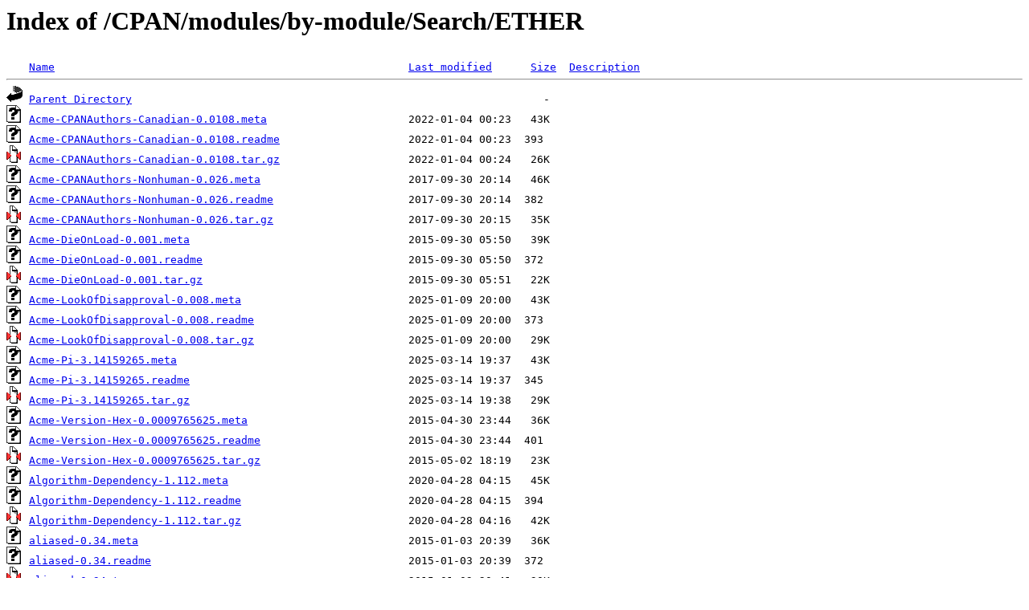

--- FILE ---
content_type: text/html;charset=UTF-8
request_url: https://mirrors.up.pt/CPAN/modules/by-module/Search/ETHER/
body_size: 21587
content:
<!DOCTYPE HTML PUBLIC "-//W3C//DTD HTML 3.2 Final//EN">
<html>
 <head>
  <title>Index of /CPAN/modules/by-module/Search/ETHER</title>
 </head>
 <body>
<h1>Index of /CPAN/modules/by-module/Search/ETHER</h1>
<pre><img src="/icons/blank.gif" alt="Icon "> <a href="?C=N;O=D">Name</a>                                                       <a href="?C=M;O=A">Last modified</a>      <a href="?C=S;O=A">Size</a>  <a href="?C=D;O=A">Description</a><hr><img src="/icons/back.gif" alt="[PARENTDIR]"> <a href="/CPAN/modules/by-module/Search/">Parent Directory</a>                                                                -   
<img src="/icons/unknown.gif" alt="[   ]"> <a href="Acme-CPANAuthors-Canadian-0.0108.meta">Acme-CPANAuthors-Canadian-0.0108.meta</a>                      2022-01-04 00:23   43K  
<img src="/icons/unknown.gif" alt="[   ]"> <a href="Acme-CPANAuthors-Canadian-0.0108.readme">Acme-CPANAuthors-Canadian-0.0108.readme</a>                    2022-01-04 00:23  393   
<img src="/icons/compressed.gif" alt="[   ]"> <a href="Acme-CPANAuthors-Canadian-0.0108.tar.gz">Acme-CPANAuthors-Canadian-0.0108.tar.gz</a>                    2022-01-04 00:24   26K  
<img src="/icons/unknown.gif" alt="[   ]"> <a href="Acme-CPANAuthors-Nonhuman-0.026.meta">Acme-CPANAuthors-Nonhuman-0.026.meta</a>                       2017-09-30 20:14   46K  
<img src="/icons/unknown.gif" alt="[   ]"> <a href="Acme-CPANAuthors-Nonhuman-0.026.readme">Acme-CPANAuthors-Nonhuman-0.026.readme</a>                     2017-09-30 20:14  382   
<img src="/icons/compressed.gif" alt="[   ]"> <a href="Acme-CPANAuthors-Nonhuman-0.026.tar.gz">Acme-CPANAuthors-Nonhuman-0.026.tar.gz</a>                     2017-09-30 20:15   35K  
<img src="/icons/unknown.gif" alt="[   ]"> <a href="Acme-DieOnLoad-0.001.meta">Acme-DieOnLoad-0.001.meta</a>                                  2015-09-30 05:50   39K  
<img src="/icons/unknown.gif" alt="[   ]"> <a href="Acme-DieOnLoad-0.001.readme">Acme-DieOnLoad-0.001.readme</a>                                2015-09-30 05:50  372   
<img src="/icons/compressed.gif" alt="[   ]"> <a href="Acme-DieOnLoad-0.001.tar.gz">Acme-DieOnLoad-0.001.tar.gz</a>                                2015-09-30 05:51   22K  
<img src="/icons/unknown.gif" alt="[   ]"> <a href="Acme-LookOfDisapproval-0.008.meta">Acme-LookOfDisapproval-0.008.meta</a>                          2025-01-09 20:00   43K  
<img src="/icons/unknown.gif" alt="[   ]"> <a href="Acme-LookOfDisapproval-0.008.readme">Acme-LookOfDisapproval-0.008.readme</a>                        2025-01-09 20:00  373   
<img src="/icons/compressed.gif" alt="[   ]"> <a href="Acme-LookOfDisapproval-0.008.tar.gz">Acme-LookOfDisapproval-0.008.tar.gz</a>                        2025-01-09 20:00   29K  
<img src="/icons/unknown.gif" alt="[   ]"> <a href="Acme-Pi-3.14159265.meta">Acme-Pi-3.14159265.meta</a>                                    2025-03-14 19:37   43K  
<img src="/icons/unknown.gif" alt="[   ]"> <a href="Acme-Pi-3.14159265.readme">Acme-Pi-3.14159265.readme</a>                                  2025-03-14 19:37  345   
<img src="/icons/compressed.gif" alt="[   ]"> <a href="Acme-Pi-3.14159265.tar.gz">Acme-Pi-3.14159265.tar.gz</a>                                  2025-03-14 19:38   29K  
<img src="/icons/unknown.gif" alt="[   ]"> <a href="Acme-Version-Hex-0.0009765625.meta">Acme-Version-Hex-0.0009765625.meta</a>                         2015-04-30 23:44   36K  
<img src="/icons/unknown.gif" alt="[   ]"> <a href="Acme-Version-Hex-0.0009765625.readme">Acme-Version-Hex-0.0009765625.readme</a>                       2015-04-30 23:44  401   
<img src="/icons/compressed.gif" alt="[   ]"> <a href="Acme-Version-Hex-0.0009765625.tar.gz">Acme-Version-Hex-0.0009765625.tar.gz</a>                       2015-05-02 18:19   23K  
<img src="/icons/unknown.gif" alt="[   ]"> <a href="Algorithm-Dependency-1.112.meta">Algorithm-Dependency-1.112.meta</a>                            2020-04-28 04:15   45K  
<img src="/icons/unknown.gif" alt="[   ]"> <a href="Algorithm-Dependency-1.112.readme">Algorithm-Dependency-1.112.readme</a>                          2020-04-28 04:15  394   
<img src="/icons/compressed.gif" alt="[   ]"> <a href="Algorithm-Dependency-1.112.tar.gz">Algorithm-Dependency-1.112.tar.gz</a>                          2020-04-28 04:16   42K  
<img src="/icons/unknown.gif" alt="[   ]"> <a href="aliased-0.34.meta">aliased-0.34.meta</a>                                          2015-01-03 20:39   36K  
<img src="/icons/unknown.gif" alt="[   ]"> <a href="aliased-0.34.readme">aliased-0.34.readme</a>                                        2015-01-03 20:39  372   
<img src="/icons/compressed.gif" alt="[   ]"> <a href="aliased-0.34.tar.gz">aliased-0.34.tar.gz</a>                                        2015-01-03 20:41   30K  
<img src="/icons/unknown.gif" alt="[   ]"> <a href="Any-Moose-0.27.meta">Any-Moose-0.27.meta</a>                                        2016-11-08 03:37   43K  
<img src="/icons/unknown.gif" alt="[   ]"> <a href="Any-Moose-0.27.readme">Any-Moose-0.27.readme</a>                                      2016-11-08 03:37  374   
<img src="/icons/compressed.gif" alt="[   ]"> <a href="Any-Moose-0.27.tar.gz">Any-Moose-0.27.tar.gz</a>                                      2016-11-08 03:37   32K  
<img src="/icons/unknown.gif" alt="[   ]"> <a href="App-FatPacker-0.010005.meta">App-FatPacker-0.010005.meta</a>                                2015-12-14 02:10  1.8K  
<img src="/icons/unknown.gif" alt="[   ]"> <a href="App-FatPacker-0.010005.readme">App-FatPacker-0.010005.readme</a>                              2015-12-14 02:10  2.0K  
<img src="/icons/compressed.gif" alt="[   ]"> <a href="App-FatPacker-0.010005.tar.gz">App-FatPacker-0.010005.tar.gz</a>                              2015-12-14 02:10   11K  
<img src="/icons/unknown.gif" alt="[   ]"> <a href="App-Nopaste-1.013.meta">App-Nopaste-1.013.meta</a>                                     2019-07-23 03:00   52K  
<img src="/icons/unknown.gif" alt="[   ]"> <a href="App-Nopaste-1.013.readme">App-Nopaste-1.013.readme</a>                                   2019-07-23 03:00  361   
<img src="/icons/compressed.gif" alt="[   ]"> <a href="App-Nopaste-1.013.tar.gz">App-Nopaste-1.013.tar.gz</a>                                   2019-07-23 03:01   52K  
<img src="/icons/unknown.gif" alt="[   ]"> <a href="App-Software-License-0.11.meta">App-Software-License-0.11.meta</a>                             2016-10-21 07:17   42K  
<img src="/icons/unknown.gif" alt="[   ]"> <a href="App-Software-License-0.11.readme">App-Software-License-0.11.readme</a>                           2016-10-21 07:17  390   
<img src="/icons/compressed.gif" alt="[   ]"> <a href="App-Software-License-0.11.tar.gz">App-Software-License-0.11.tar.gz</a>                           2016-10-21 07:19   28K  
<img src="/icons/unknown.gif" alt="[   ]"> <a href="asa-1.04.meta">asa-1.04.meta</a>                                              2019-07-30 04:52   43K  
<img src="/icons/unknown.gif" alt="[   ]"> <a href="asa-1.04.readme">asa-1.04.readme</a>                                            2019-07-30 04:52  379   
<img src="/icons/compressed.gif" alt="[   ]"> <a href="asa-1.04.tar.gz">asa-1.04.tar.gz</a>                                            2019-07-30 04:52   27K  
<img src="/icons/unknown.gif" alt="[   ]"> <a href="B-Hooks-EndOfScope-0.28.meta">B-Hooks-EndOfScope-0.28.meta</a>                               2024-03-01 00:10   45K  
<img src="/icons/unknown.gif" alt="[   ]"> <a href="B-Hooks-EndOfScope-0.28.readme">B-Hooks-EndOfScope-0.28.readme</a>                             2024-03-01 00:10  389   
<img src="/icons/compressed.gif" alt="[   ]"> <a href="B-Hooks-EndOfScope-0.28.tar.gz">B-Hooks-EndOfScope-0.28.tar.gz</a>                             2024-03-01 00:11   39K  
<img src="/icons/unknown.gif" alt="[   ]"> <a href="B-Hooks-OP-Check-0.22.meta">B-Hooks-OP-Check-0.22.meta</a>                                 2017-07-31 17:25   42K  
<img src="/icons/unknown.gif" alt="[   ]"> <a href="B-Hooks-OP-Check-0.22.readme">B-Hooks-OP-Check-0.22.readme</a>                               2017-07-31 17:25  366   
<img src="/icons/compressed.gif" alt="[   ]"> <a href="B-Hooks-OP-Check-0.22.tar.gz">B-Hooks-OP-Check-0.22.tar.gz</a>                               2017-07-31 17:26   75K  
<img src="/icons/unknown.gif" alt="[   ]"> <a href="B-Hooks-OP-PPAddr-0.06.meta">B-Hooks-OP-PPAddr-0.06.meta</a>                                2017-08-26 21:47   43K  
<img src="/icons/unknown.gif" alt="[   ]"> <a href="B-Hooks-OP-PPAddr-0.06.readme">B-Hooks-OP-PPAddr-0.06.readme</a>                              2017-08-26 21:47  370   
<img src="/icons/compressed.gif" alt="[   ]"> <a href="B-Hooks-OP-PPAddr-0.06.tar.gz">B-Hooks-OP-PPAddr-0.06.tar.gz</a>                              2017-08-26 21:48   75K  
<img src="/icons/unknown.gif" alt="[   ]"> <a href="B-Hooks-Parser-0.21.meta">B-Hooks-Parser-0.21.meta</a>                                   2019-04-14 19:19   46K  
<img src="/icons/unknown.gif" alt="[   ]"> <a href="B-Hooks-Parser-0.21.readme">B-Hooks-Parser-0.21.readme</a>                                 2019-04-14 19:19  374   
<img src="/icons/compressed.gif" alt="[   ]"> <a href="B-Hooks-Parser-0.21.tar.gz">B-Hooks-Parser-0.21.tar.gz</a>                                 2019-04-14 19:21   87K  
<img src="/icons/unknown.gif" alt="[   ]"> <a href="B-OPCheck-0.32.meta">B-OPCheck-0.32.meta</a>                                        2016-07-03 18:48   39K  
<img src="/icons/unknown.gif" alt="[   ]"> <a href="B-OPCheck-0.32.readme">B-OPCheck-0.32.readme</a>                                      2016-07-03 18:48  407   
<img src="/icons/compressed.gif" alt="[   ]"> <a href="B-OPCheck-0.32.tar.gz">B-OPCheck-0.32.tar.gz</a>                                      2016-07-03 18:49   74K  
<img src="/icons/unknown.gif" alt="[   ]"> <a href="B-Utils-0.27.meta">B-Utils-0.27.meta</a>                                          2015-07-22 20:33  1.5K  
<img src="/icons/unknown.gif" alt="[   ]"> <a href="B-Utils-0.27.readme">B-Utils-0.27.readme</a>                                        2015-07-22 20:33  369   
<img src="/icons/compressed.gif" alt="[   ]"> <a href="B-Utils-0.27.tar.gz">B-Utils-0.27.tar.gz</a>                                        2015-07-22 20:33   73K  
<img src="/icons/unknown.gif" alt="[   ]"> <a href="Cache-Cascade-0.07.meta">Cache-Cascade-0.07.meta</a>                                    2016-05-05 23:48   40K  
<img src="/icons/unknown.gif" alt="[   ]"> <a href="Cache-Cascade-0.07.readme">Cache-Cascade-0.07.readme</a>                                  2016-05-05 23:48  431   
<img src="/icons/compressed.gif" alt="[   ]"> <a href="Cache-Cascade-0.07.tar.gz">Cache-Cascade-0.07.tar.gz</a>                                  2016-05-05 23:50   26K  
<img src="/icons/unknown.gif" alt="[   ]"> <a href="Cache-Profile-0.06.meta">Cache-Profile-0.06.meta</a>                                    2016-09-25 04:56   41K  
<img src="/icons/unknown.gif" alt="[   ]"> <a href="Cache-Profile-0.06.readme">Cache-Profile-0.06.readme</a>                                  2016-09-25 04:56  394   
<img src="/icons/compressed.gif" alt="[   ]"> <a href="Cache-Profile-0.06.tar.gz">Cache-Profile-0.06.tar.gz</a>                                  2016-09-25 04:56   30K  
<img src="/icons/unknown.gif" alt="[   ]"> <a href="Carp-Clan-6.08.meta">Carp-Clan-6.08.meta</a>                                        2019-09-14 18:09   45K  
<img src="/icons/unknown.gif" alt="[   ]"> <a href="Carp-Clan-6.08.readme">Carp-Clan-6.08.readme</a>                                      2019-09-14 18:09  411   
<img src="/icons/compressed.gif" alt="[   ]"> <a href="Carp-Clan-6.08.tar.gz">Carp-Clan-6.08.tar.gz</a>                                      2019-09-14 18:11   33K  
<img src="/icons/unknown.gif" alt="[   ]"> <a href="Carp-REPL-0.18.meta">Carp-REPL-0.18.meta</a>                                        2015-06-06 03:58  2.0K  
<img src="/icons/compressed.gif" alt="[   ]"> <a href="Carp-REPL-0.18.tar.gz">Carp-REPL-0.18.tar.gz</a>                                      2015-06-06 04:00   13K  
<img src="/icons/unknown.gif" alt="[   ]"> <a href="Catalyst-Authentication-Credential-HTTP-1.018.meta">Catalyst-Authentication-Credential-HTTP-1.018.meta</a>         2017-06-28 01:28   44K  
<img src="/icons/unknown.gif" alt="[   ]"> <a href="Catalyst-Authentication-Credential-HTTP-1.018.readme">Catalyst-Authentication-Credential-HTTP-1.018.readme</a>       2017-06-28 01:28  436   
<img src="/icons/compressed.gif" alt="[   ]"> <a href="Catalyst-Authentication-Credential-HTTP-1.018.tar.gz">Catalyst-Authentication-Credential-HTTP-1.018.tar.gz</a>       2017-06-28 01:29   39K  
<img src="/icons/unknown.gif" alt="[   ]"> <a href="Catalyst-Authentication-Store-Htpasswd-1.006.meta">Catalyst-Authentication-Store-Htpasswd-1.006.meta</a>          2017-07-03 20:30   43K  
<img src="/icons/unknown.gif" alt="[   ]"> <a href="Catalyst-Authentication-Store-Htpasswd-1.006.readme">Catalyst-Authentication-Store-Htpasswd-1.006.readme</a>        2017-07-03 20:30  436   
<img src="/icons/compressed.gif" alt="[   ]"> <a href="Catalyst-Authentication-Store-Htpasswd-1.006.tar.gz">Catalyst-Authentication-Store-Htpasswd-1.006.tar.gz</a>        2017-07-03 20:31   32K  
<img src="/icons/unknown.gif" alt="[   ]"> <a href="Catalyst-Controller-ActionRole-0.17.meta">Catalyst-Controller-ActionRole-0.17.meta</a>                   2015-02-02 03:14   40K  
<img src="/icons/unknown.gif" alt="[   ]"> <a href="Catalyst-Controller-ActionRole-0.17.readme">Catalyst-Controller-ActionRole-0.17.readme</a>                 2015-02-02 03:14  401   
<img src="/icons/compressed.gif" alt="[   ]"> <a href="Catalyst-Controller-ActionRole-0.17.tar.gz">Catalyst-Controller-ActionRole-0.17.tar.gz</a>                 2015-02-02 03:15   32K  
<img src="/icons/unknown.gif" alt="[   ]"> <a href="Catalyst-Manual-5.9013.meta">Catalyst-Manual-5.9013.meta</a>                                2024-03-22 21:00  4.5K  
<img src="/icons/unknown.gif" alt="[   ]"> <a href="Catalyst-Manual-5.9013.readme">Catalyst-Manual-5.9013.readme</a>                              2015-03-01 04:54  385   
<img src="/icons/compressed.gif" alt="[   ]"> <a href="Catalyst-Manual-5.9013.tar.gz">Catalyst-Manual-5.9013.tar.gz</a>                              2024-03-22 21:01  173K  
<img src="/icons/unknown.gif" alt="[   ]"> <a href="Catalyst-Plugin-Email-0.09.meta">Catalyst-Plugin-Email-0.09.meta</a>                            2015-08-12 23:32  1.7K  
<img src="/icons/unknown.gif" alt="[   ]"> <a href="Catalyst-Plugin-Email-0.09.readme">Catalyst-Plugin-Email-0.09.readme</a>                          2015-08-12 23:32  3.9K  
<img src="/icons/compressed.gif" alt="[   ]"> <a href="Catalyst-Plugin-Email-0.09.tar.gz">Catalyst-Plugin-Email-0.09.tar.gz</a>                          2015-08-12 23:32  4.7K  
<img src="/icons/unknown.gif" alt="[   ]"> <a href="Catalyst-Plugin-Session-State-Stash-0.14.meta">Catalyst-Plugin-Session-State-Stash-0.14.meta</a>              2015-07-08 02:25   40K  
<img src="/icons/unknown.gif" alt="[   ]"> <a href="Catalyst-Plugin-Session-State-Stash-0.14.readme">Catalyst-Plugin-Session-State-Stash-0.14.readme</a>            2015-07-08 02:25  394   
<img src="/icons/compressed.gif" alt="[   ]"> <a href="Catalyst-Plugin-Session-State-Stash-0.14.tar.gz">Catalyst-Plugin-Session-State-Stash-0.14.tar.gz</a>            2015-07-08 02:27   29K  
<img src="/icons/unknown.gif" alt="[   ]"> <a href="Catalyst-Runtime-5.90120.meta">Catalyst-Runtime-5.90120.meta</a>                              2018-10-19 07:13  6.2K  
<img src="/icons/unknown.gif" alt="[   ]"> <a href="Catalyst-Runtime-5.90120.readme">Catalyst-Runtime-5.90120.readme</a>                            2018-10-19 07:13  379   
<img src="/icons/compressed.gif" alt="[   ]"> <a href="Catalyst-Runtime-5.90120.tar.gz">Catalyst-Runtime-5.90120.tar.gz</a>                            2018-10-19 07:13  365K  
<img src="/icons/unknown.gif" alt="[   ]"> <a href="Catalyst-View-TT-0.44.meta">Catalyst-View-TT-0.44.meta</a>                                 2015-10-05 20:53  1.8K  
<img src="/icons/unknown.gif" alt="[   ]"> <a href="Catalyst-View-TT-0.44.readme">Catalyst-View-TT-0.44.readme</a>                               2015-10-05 20:53   18K  
<img src="/icons/compressed.gif" alt="[   ]"> <a href="Catalyst-View-TT-0.44.tar.gz">Catalyst-View-TT-0.44.tar.gz</a>                               2015-10-05 20:53   26K  
<img src="/icons/unknown.gif" alt="[   ]"> <a href="CGI-Capture-1.15.meta">CGI-Capture-1.15.meta</a>                                      2022-05-30 22:17   42K  
<img src="/icons/unknown.gif" alt="[   ]"> <a href="CGI-Capture-1.15.readme">CGI-Capture-1.15.readme</a>                                    2022-05-30 22:17  388   
<img src="/icons/compressed.gif" alt="[   ]"> <a href="CGI-Capture-1.15.tar.gz">CGI-Capture-1.15.tar.gz</a>                                    2022-05-30 22:18   32K  
<img src="/icons/unknown.gif" alt="[   ]"> <a href="CGI-Cookie-Splitter-0.05.meta">CGI-Cookie-Splitter-0.05.meta</a>                              2015-08-16 06:58   39K  
<img src="/icons/unknown.gif" alt="[   ]"> <a href="CGI-Cookie-Splitter-0.05.readme">CGI-Cookie-Splitter-0.05.readme</a>                            2015-08-16 06:58  402   
<img src="/icons/compressed.gif" alt="[   ]"> <a href="CGI-Cookie-Splitter-0.05.tar.gz">CGI-Cookie-Splitter-0.05.tar.gz</a>                            2015-08-16 06:59   26K  
<img src="/icons/unknown.gif" alt="[   ]"> <a href="CHECKSUMS">CHECKSUMS</a>                                                  2026-01-22 22:55  264K  
<img src="/icons/unknown.gif" alt="[   ]"> <a href="Class-Adapter-1.09.meta">Class-Adapter-1.09.meta</a>                                    2018-04-10 06:27   41K  
<img src="/icons/unknown.gif" alt="[   ]"> <a href="Class-Adapter-1.09.readme">Class-Adapter-1.09.readme</a>                                  2018-04-10 06:27  385   
<img src="/icons/compressed.gif" alt="[   ]"> <a href="Class-Adapter-1.09.tar.gz">Class-Adapter-1.09.tar.gz</a>                                  2018-04-10 06:27   32K  
<img src="/icons/unknown.gif" alt="[   ]"> <a href="Class-Autouse-2.02.meta">Class-Autouse-2.02.meta</a>                                    2025-08-14 19:37   35K  
<img src="/icons/unknown.gif" alt="[   ]"> <a href="Class-Autouse-2.02.readme">Class-Autouse-2.02.readme</a>                                  2025-08-14 19:37  395   
<img src="/icons/compressed.gif" alt="[   ]"> <a href="Class-Autouse-2.02.tar.gz">Class-Autouse-2.02.tar.gz</a>                                  2025-08-14 19:38   47K  
<img src="/icons/unknown.gif" alt="[   ]"> <a href="Class-C3-Adopt-NEXT-0.14.meta">Class-C3-Adopt-NEXT-0.14.meta</a>                              2015-06-04 01:58   37K  
<img src="/icons/unknown.gif" alt="[   ]"> <a href="Class-C3-Adopt-NEXT-0.14.readme">Class-C3-Adopt-NEXT-0.14.readme</a>                            2015-06-04 01:58  365   
<img src="/icons/compressed.gif" alt="[   ]"> <a href="Class-C3-Adopt-NEXT-0.14.tar.gz">Class-C3-Adopt-NEXT-0.14.tar.gz</a>                            2015-06-04 01:59   29K  
<img src="/icons/unknown.gif" alt="[   ]"> <a href="Class-C3-XS-0.15.meta">Class-C3-XS-0.15.meta</a>                                      2020-04-09 03:10   44K  
<img src="/icons/unknown.gif" alt="[   ]"> <a href="Class-C3-XS-0.15.readme">Class-C3-XS-0.15.readme</a>                                    2020-04-09 03:10  361   
<img src="/icons/compressed.gif" alt="[   ]"> <a href="Class-C3-XS-0.15.tar.gz">Class-C3-XS-0.15.tar.gz</a>                                    2020-04-09 03:11   37K  
<img src="/icons/unknown.gif" alt="[   ]"> <a href="Class-Load-0.25.meta">Class-Load-0.25.meta</a>                                       2018-06-10 21:55   45K  
<img src="/icons/unknown.gif" alt="[   ]"> <a href="Class-Load-0.25.readme">Class-Load-0.25.readme</a>                                     2018-06-10 21:55  374   
<img src="/icons/compressed.gif" alt="[   ]"> <a href="Class-Load-0.25.tar.gz">Class-Load-0.25.tar.gz</a>                                     2018-06-10 21:56   36K  
<img src="/icons/unknown.gif" alt="[   ]"> <a href="Class-Load-XS-0.10.meta">Class-Load-XS-0.10.meta</a>                                    2017-04-11 05:31   42K  
<img src="/icons/unknown.gif" alt="[   ]"> <a href="Class-Load-XS-0.10.readme">Class-Load-XS-0.10.readme</a>                                  2017-04-11 05:31  326   
<img src="/icons/compressed.gif" alt="[   ]"> <a href="Class-Load-XS-0.10.tar.gz">Class-Load-XS-0.10.tar.gz</a>                                  2017-04-11 05:32   76K  
<img src="/icons/unknown.gif" alt="[   ]"> <a href="Class-Method-Modifiers-2.15.meta">Class-Method-Modifiers-2.15.meta</a>                           2023-03-05 23:42   45K  
<img src="/icons/unknown.gif" alt="[   ]"> <a href="Class-Method-Modifiers-2.15.readme">Class-Method-Modifiers-2.15.readme</a>                         2023-03-05 23:42  380   
<img src="/icons/compressed.gif" alt="[   ]"> <a href="Class-Method-Modifiers-2.15.tar.gz">Class-Method-Modifiers-2.15.tar.gz</a>                         2023-03-05 23:43   40K  
<img src="/icons/unknown.gif" alt="[   ]"> <a href="Cond-Expr-0.05.meta">Cond-Expr-0.05.meta</a>                                        2017-04-03 00:14   42K  
<img src="/icons/unknown.gif" alt="[   ]"> <a href="Cond-Expr-0.05.readme">Cond-Expr-0.05.readme</a>                                      2017-04-03 00:14  363   
<img src="/icons/compressed.gif" alt="[   ]"> <a href="Cond-Expr-0.05.tar.gz">Cond-Expr-0.05.tar.gz</a>                                      2017-04-03 00:15   75K  
<img src="/icons/unknown.gif" alt="[   ]"> <a href="Context-Preserve-0.03.meta">Context-Preserve-0.03.meta</a>                                 2017-11-03 19:55   42K  
<img src="/icons/unknown.gif" alt="[   ]"> <a href="Context-Preserve-0.03.readme">Context-Preserve-0.03.readme</a>                               2017-11-03 19:55  479   
<img src="/icons/compressed.gif" alt="[   ]"> <a href="Context-Preserve-0.03.tar.gz">Context-Preserve-0.03.tar.gz</a>                               2017-11-03 19:56   25K  
<img src="/icons/unknown.gif" alt="[   ]"> <a href="CPAN-Meta-YAML-0.020.meta">CPAN-Meta-YAML-0.020.meta</a>                                  2024-12-16 20:01  5.3K  
<img src="/icons/unknown.gif" alt="[   ]"> <a href="CPAN-Meta-YAML-0.020.readme">CPAN-Meta-YAML-0.020.readme</a>                                2024-12-16 20:01  1.7K  
<img src="/icons/compressed.gif" alt="[   ]"> <a href="CPAN-Meta-YAML-0.020.tar.gz">CPAN-Meta-YAML-0.020.tar.gz</a>                                2024-12-16 20:01   50K  
<img src="/icons/unknown.gif" alt="[   ]"> <a href="CPAN-Mini-Extract-1.24.meta">CPAN-Mini-Extract-1.24.meta</a>                                2023-04-28 14:58   36K  
<img src="/icons/unknown.gif" alt="[   ]"> <a href="CPAN-Mini-Extract-1.24.readme">CPAN-Mini-Extract-1.24.readme</a>                              2023-04-28 14:58  391   
<img src="/icons/compressed.gif" alt="[   ]"> <a href="CPAN-Mini-Extract-1.24.tar.gz">CPAN-Mini-Extract-1.24.tar.gz</a>                              2023-04-28 14:59   30K  
<img src="/icons/unknown.gif" alt="[   ]"> <a href="CPANDB-0.19.meta">CPANDB-0.19.meta</a>                                           2023-07-15 19:59   36K  
<img src="/icons/unknown.gif" alt="[   ]"> <a href="CPANDB-0.19.readme">CPANDB-0.19.readme</a>                                         2023-07-15 19:59  374   
<img src="/icons/compressed.gif" alt="[   ]"> <a href="CPANDB-0.19.tar.gz">CPANDB-0.19.tar.gz</a>                                         2023-07-15 20:00   33K  
<img src="/icons/unknown.gif" alt="[   ]"> <a href="Crypt-Random-Source-0.14.meta">Crypt-Random-Source-0.14.meta</a>                              2018-04-10 03:57   47K  
<img src="/icons/unknown.gif" alt="[   ]"> <a href="Crypt-Random-Source-0.14.readme">Crypt-Random-Source-0.14.readme</a>                            2018-04-10 03:57  393   
<img src="/icons/compressed.gif" alt="[   ]"> <a href="Crypt-Random-Source-0.14.tar.gz">Crypt-Random-Source-0.14.tar.gz</a>                            2018-04-10 03:58   36K  
<img src="/icons/unknown.gif" alt="[   ]"> <a href="Crypt-Random-Source-Weak-openssl-0.03.meta">Crypt-Random-Source-Weak-openssl-0.03.meta</a>                 2019-01-19 02:50   44K  
<img src="/icons/unknown.gif" alt="[   ]"> <a href="Crypt-Random-Source-Weak-openssl-0.03.readme">Crypt-Random-Source-Weak-openssl-0.03.readme</a>               2019-01-19 02:50  407   
<img src="/icons/compressed.gif" alt="[   ]"> <a href="Crypt-Random-Source-Weak-openssl-0.03.tar.gz">Crypt-Random-Source-Weak-openssl-0.03.tar.gz</a>               2019-01-19 02:51   28K  
<img src="/icons/unknown.gif" alt="[   ]"> <a href="Data-Dumper-Concise-2.023.meta">Data-Dumper-Concise-2.023.meta</a>                             2017-05-12 18:26  1.6K  
<img src="/icons/unknown.gif" alt="[   ]"> <a href="Data-Dumper-Concise-2.023.readme">Data-Dumper-Concise-2.023.readme</a>                           2017-05-12 18:26  4.0K  
<img src="/icons/compressed.gif" alt="[   ]"> <a href="Data-Dumper-Concise-2.023.tar.gz">Data-Dumper-Concise-2.023.tar.gz</a>                           2017-05-12 18:27  7.7K  
<img src="/icons/unknown.gif" alt="[   ]"> <a href="Data-Page-2.03.meta">Data-Page-2.03.meta</a>                                        2019-05-10 04:06   38K  
<img src="/icons/unknown.gif" alt="[   ]"> <a href="Data-Page-2.03.readme">Data-Page-2.03.readme</a>                                      2019-05-10 04:06  371   
<img src="/icons/compressed.gif" alt="[   ]"> <a href="Data-Page-2.03.tar.gz">Data-Page-2.03.tar.gz</a>                                      2019-05-10 04:07   28K  
<img src="/icons/unknown.gif" alt="[   ]"> <a href="Data-Visitor-0.32.meta">Data-Visitor-0.32.meta</a>                                     2023-04-29 11:07   43K  
<img src="/icons/unknown.gif" alt="[   ]"> <a href="Data-Visitor-0.32.readme">Data-Visitor-0.32.readme</a>                                   2023-04-29 11:07  380   
<img src="/icons/compressed.gif" alt="[   ]"> <a href="Data-Visitor-0.32.tar.gz">Data-Visitor-0.32.tar.gz</a>                                   2023-04-29 11:13   38K  
<img src="/icons/unknown.gif" alt="[   ]"> <a href="Date-Extract-0.07.meta">Date-Extract-0.07.meta</a>                                     2023-01-16 19:49   43K  
<img src="/icons/unknown.gif" alt="[   ]"> <a href="Date-Extract-0.07.readme">Date-Extract-0.07.readme</a>                                   2023-01-16 19:49  380   
<img src="/icons/compressed.gif" alt="[   ]"> <a href="Date-Extract-0.07.tar.gz">Date-Extract-0.07.tar.gz</a>                                   2023-01-16 19:50   31K  
<img src="/icons/unknown.gif" alt="[   ]"> <a href="DateTime-Format-Duration-1.04.meta">DateTime-Format-Duration-1.04.meta</a>                         2015-09-20 07:17   39K  
<img src="/icons/unknown.gif" alt="[   ]"> <a href="DateTime-Format-Duration-1.04.readme">DateTime-Format-Duration-1.04.readme</a>                       2015-09-20 07:17  384   
<img src="/icons/compressed.gif" alt="[   ]"> <a href="DateTime-Format-Duration-1.04.tar.gz">DateTime-Format-Duration-1.04.tar.gz</a>                       2015-09-20 07:18   98K  
<img src="/icons/unknown.gif" alt="[   ]"> <a href="DBIx-Class-InflateColumn-Authen-Passphrase-0.03.meta">DBIx-Class-InflateColumn-Authen-Passphrase-0.03.meta</a>       2019-06-30 23:59   45K  
<img src="/icons/unknown.gif" alt="[   ]"> <a href="DBIx-Class-InflateColumn-Authen-Passphrase-0.03.readme">DBIx-Class-InflateColumn-Authen-Passphrase-0.03.readme</a>     2019-06-30 23:59  421   
<img src="/icons/compressed.gif" alt="[   ]"> <a href="DBIx-Class-InflateColumn-Authen-Passphrase-0.03.tar.gz">DBIx-Class-InflateColumn-Authen-Passphrase-0.03.tar.gz</a>     2019-07-01 00:00   27K  
<img src="/icons/unknown.gif" alt="[   ]"> <a href="DBIx-Class-PassphraseColumn-0.05.meta">DBIx-Class-PassphraseColumn-0.05.meta</a>                      2019-10-26 21:32   46K  
<img src="/icons/unknown.gif" alt="[   ]"> <a href="DBIx-Class-PassphraseColumn-0.05.readme">DBIx-Class-PassphraseColumn-0.05.readme</a>                    2019-10-26 21:32  397   
<img src="/icons/compressed.gif" alt="[   ]"> <a href="DBIx-Class-PassphraseColumn-0.05.tar.gz">DBIx-Class-PassphraseColumn-0.05.tar.gz</a>                    2019-10-26 21:33   30K  
<img src="/icons/unknown.gif" alt="[   ]"> <a href="Devel-Declare-0.006022.meta">Devel-Declare-0.006022.meta</a>                                2020-04-26 19:30  2.4K  
<img src="/icons/unknown.gif" alt="[   ]"> <a href="Devel-Declare-0.006022.readme">Devel-Declare-0.006022.readme</a>                              2020-04-26 19:30   14K  
<img src="/icons/compressed.gif" alt="[   ]"> <a href="Devel-Declare-0.006022.tar.gz">Devel-Declare-0.006022.tar.gz</a>                              2020-04-26 19:31  124K  
<img src="/icons/unknown.gif" alt="[   ]"> <a href="Devel-Events-0.10.meta">Devel-Events-0.10.meta</a>                                     2024-10-01 20:32   45K  
<img src="/icons/unknown.gif" alt="[   ]"> <a href="Devel-Events-0.10.readme">Devel-Events-0.10.readme</a>                                   2024-10-01 20:32  392   
<img src="/icons/compressed.gif" alt="[   ]"> <a href="Devel-Events-0.10.tar.gz">Devel-Events-0.10.tar.gz</a>                                   2024-10-01 20:33   43K  
<img src="/icons/unknown.gif" alt="[   ]"> <a href="Devel-Gladiator-0.08.meta">Devel-Gladiator-0.08.meta</a>                                  2020-06-11 18:42   48K  
<img src="/icons/unknown.gif" alt="[   ]"> <a href="Devel-Gladiator-0.08.readme">Devel-Gladiator-0.08.readme</a>                                2020-06-11 18:42  354   
<img src="/icons/compressed.gif" alt="[   ]"> <a href="Devel-Gladiator-0.08.tar.gz">Devel-Gladiator-0.08.tar.gz</a>                                2020-06-11 18:44  103K  
<img src="/icons/unknown.gif" alt="[   ]"> <a href="Devel-INC-Sorted-0.04.meta">Devel-INC-Sorted-0.04.meta</a>                                 2022-09-03 18:33   44K  
<img src="/icons/unknown.gif" alt="[   ]"> <a href="Devel-INC-Sorted-0.04.readme">Devel-INC-Sorted-0.04.readme</a>                               2022-09-03 18:33  400   
<img src="/icons/compressed.gif" alt="[   ]"> <a href="Devel-INC-Sorted-0.04.tar.gz">Devel-INC-Sorted-0.04.tar.gz</a>                               2022-09-03 18:34   29K  
<img src="/icons/unknown.gif" alt="[   ]"> <a href="Devel-Leak-Object-1.02.meta">Devel-Leak-Object-1.02.meta</a>                                2020-01-11 06:49   42K  
<img src="/icons/unknown.gif" alt="[   ]"> <a href="Devel-Leak-Object-1.02.readme">Devel-Leak-Object-1.02.readme</a>                              2020-01-11 06:49  361   
<img src="/icons/compressed.gif" alt="[   ]"> <a href="Devel-Leak-Object-1.02.tar.gz">Devel-Leak-Object-1.02.tar.gz</a>                              2020-01-11 06:50   29K  
<img src="/icons/unknown.gif" alt="[   ]"> <a href="Devel-PartialDump-0.20.meta">Devel-PartialDump-0.20.meta</a>                                2017-07-06 05:35   43K  
<img src="/icons/unknown.gif" alt="[   ]"> <a href="Devel-PartialDump-0.20.readme">Devel-PartialDump-0.20.readme</a>                              2017-07-06 05:35  432   
<img src="/icons/compressed.gif" alt="[   ]"> <a href="Devel-PartialDump-0.20.tar.gz">Devel-PartialDump-0.20.tar.gz</a>                              2017-07-06 05:36   31K  
<img src="/icons/unknown.gif" alt="[   ]"> <a href="Devel-PPPort-3.51.meta">Devel-PPPort-3.51.meta</a>                                     2019-05-01 00:07  1.2K  
<img src="/icons/unknown.gif" alt="[   ]"> <a href="Devel-PPPort-3.51.readme">Devel-PPPort-3.51.readme</a>                                   2016-06-21 03:53  2.0K  
<img src="/icons/compressed.gif" alt="[   ]"> <a href="Devel-PPPort-3.51.tar.gz">Devel-PPPort-3.51.tar.gz</a>                                   2019-05-01 00:09  176K  
<img src="/icons/unknown.gif" alt="[   ]"> <a href="Devel-REPL-1.003029.meta">Devel-REPL-1.003029.meta</a>                                   2022-05-28 04:31   64K  
<img src="/icons/unknown.gif" alt="[   ]"> <a href="Devel-REPL-1.003029.readme">Devel-REPL-1.003029.readme</a>                                 2022-05-28 04:31  440   
<img src="/icons/compressed.gif" alt="[   ]"> <a href="Devel-REPL-1.003029.tar.gz">Devel-REPL-1.003029.tar.gz</a>                                 2022-05-28 04:34   61K  
<img src="/icons/unknown.gif" alt="[   ]"> <a href="Directory-Scratch-0.18.meta">Directory-Scratch-0.18.meta</a>                                2015-01-20 02:59   31K  
<img src="/icons/unknown.gif" alt="[   ]"> <a href="Directory-Scratch-0.18.readme">Directory-Scratch-0.18.readme</a>                              2015-01-20 02:59  397   
<img src="/icons/compressed.gif" alt="[   ]"> <a href="Directory-Scratch-0.18.tar.gz">Directory-Scratch-0.18.tar.gz</a>                              2015-01-20 03:01   38K  
<img src="/icons/unknown.gif" alt="[   ]"> <a href="Dist-Zilla-App-Command-weaverconf-0.05.meta">Dist-Zilla-App-Command-weaverconf-0.05.meta</a>                2015-01-03 20:59   36K  
<img src="/icons/unknown.gif" alt="[   ]"> <a href="Dist-Zilla-App-Command-weaverconf-0.05.readme">Dist-Zilla-App-Command-weaverconf-0.05.readme</a>              2015-01-03 20:59  413   
<img src="/icons/compressed.gif" alt="[   ]"> <a href="Dist-Zilla-App-Command-weaverconf-0.05.tar.gz">Dist-Zilla-App-Command-weaverconf-0.05.tar.gz</a>              2015-01-03 20:59   25K  
<img src="/icons/unknown.gif" alt="[   ]"> <a href="Dist-Zilla-Plugin-AuthorityFromModule-0.007.meta">Dist-Zilla-Plugin-AuthorityFromModule-0.007.meta</a>           2016-06-12 02:19   44K  
<img src="/icons/unknown.gif" alt="[   ]"> <a href="Dist-Zilla-Plugin-AuthorityFromModule-0.007.readme">Dist-Zilla-Plugin-AuthorityFromModule-0.007.readme</a>         2016-06-12 02:19  465   
<img src="/icons/compressed.gif" alt="[   ]"> <a href="Dist-Zilla-Plugin-AuthorityFromModule-0.007.tar.gz">Dist-Zilla-Plugin-AuthorityFromModule-0.007.tar.gz</a>         2016-06-12 02:20   30K  
<img src="/icons/unknown.gif" alt="[   ]"> <a href="Dist-Zilla-Plugin-BlockRelease-0.003.meta">Dist-Zilla-Plugin-BlockRelease-0.003.meta</a>                  2015-12-02 03:05   44K  
<img src="/icons/unknown.gif" alt="[   ]"> <a href="Dist-Zilla-Plugin-BlockRelease-0.003.readme">Dist-Zilla-Plugin-BlockRelease-0.003.readme</a>                2015-12-02 03:05  390   
<img src="/icons/compressed.gif" alt="[   ]"> <a href="Dist-Zilla-Plugin-BlockRelease-0.003.tar.gz">Dist-Zilla-Plugin-BlockRelease-0.003.tar.gz</a>                2015-12-02 03:06   27K  
<img src="/icons/unknown.gif" alt="[   ]"> <a href="Dist-Zilla-Plugin-Breaks-0.004.meta">Dist-Zilla-Plugin-Breaks-0.004.meta</a>                        2016-08-19 01:47   45K  
<img src="/icons/unknown.gif" alt="[   ]"> <a href="Dist-Zilla-Plugin-Breaks-0.004.readme">Dist-Zilla-Plugin-Breaks-0.004.readme</a>                      2016-08-19 01:47  418   
<img src="/icons/compressed.gif" alt="[   ]"> <a href="Dist-Zilla-Plugin-Breaks-0.004.tar.gz">Dist-Zilla-Plugin-Breaks-0.004.tar.gz</a>                      2016-08-19 01:48   29K  
<img src="/icons/unknown.gif" alt="[   ]"> <a href="Dist-Zilla-Plugin-Breaks-0.005.meta">Dist-Zilla-Plugin-Breaks-0.005.meta</a>                        2025-08-30 17:36   47K  
<img src="/icons/unknown.gif" alt="[   ]"> <a href="Dist-Zilla-Plugin-Breaks-0.005.readme">Dist-Zilla-Plugin-Breaks-0.005.readme</a>                      2025-08-30 17:36  415   
<img src="/icons/compressed.gif" alt="[   ]"> <a href="Dist-Zilla-Plugin-Breaks-0.005.tar.gz">Dist-Zilla-Plugin-Breaks-0.005.tar.gz</a>                      2025-08-30 17:37   28K  
<img src="/icons/unknown.gif" alt="[   ]"> <a href="Dist-Zilla-Plugin-CheckBin-0.008.meta">Dist-Zilla-Plugin-CheckBin-0.008.meta</a>                      2017-10-27 06:53   46K  
<img src="/icons/unknown.gif" alt="[   ]"> <a href="Dist-Zilla-Plugin-CheckBin-0.008.readme">Dist-Zilla-Plugin-CheckBin-0.008.readme</a>                    2017-10-27 06:53  418   
<img src="/icons/compressed.gif" alt="[   ]"> <a href="Dist-Zilla-Plugin-CheckBin-0.008.tar.gz">Dist-Zilla-Plugin-CheckBin-0.008.tar.gz</a>                    2017-10-27 06:54   30K  
<img src="/icons/unknown.gif" alt="[   ]"> <a href="Dist-Zilla-Plugin-CheckIssues-0.011.meta">Dist-Zilla-Plugin-CheckIssues-0.011.meta</a>                   2019-09-21 17:50   48K  
<img src="/icons/unknown.gif" alt="[   ]"> <a href="Dist-Zilla-Plugin-CheckIssues-0.011.readme">Dist-Zilla-Plugin-CheckIssues-0.011.readme</a>                 2019-09-21 17:50  426   
<img src="/icons/compressed.gif" alt="[   ]"> <a href="Dist-Zilla-Plugin-CheckIssues-0.011.tar.gz">Dist-Zilla-Plugin-CheckIssues-0.011.tar.gz</a>                 2019-09-21 17:52   34K  
<img src="/icons/unknown.gif" alt="[   ]"> <a href="Dist-Zilla-Plugin-CheckLib-0.007.meta">Dist-Zilla-Plugin-CheckLib-0.007.meta</a>                      2017-10-29 01:55   47K  
<img src="/icons/unknown.gif" alt="[   ]"> <a href="Dist-Zilla-Plugin-CheckLib-0.007.readme">Dist-Zilla-Plugin-CheckLib-0.007.readme</a>                    2017-10-29 01:55  419   
<img src="/icons/compressed.gif" alt="[   ]"> <a href="Dist-Zilla-Plugin-CheckLib-0.007.tar.gz">Dist-Zilla-Plugin-CheckLib-0.007.tar.gz</a>                    2017-10-29 01:56   31K  
<img src="/icons/unknown.gif" alt="[   ]"> <a href="Dist-Zilla-Plugin-CheckSelfDependency-0.011.meta">Dist-Zilla-Plugin-CheckSelfDependency-0.011.meta</a>           2015-03-30 00:28   40K  
<img src="/icons/unknown.gif" alt="[   ]"> <a href="Dist-Zilla-Plugin-CheckSelfDependency-0.011.readme">Dist-Zilla-Plugin-CheckSelfDependency-0.011.readme</a>         2015-03-30 00:28  423   
<img src="/icons/compressed.gif" alt="[   ]"> <a href="Dist-Zilla-Plugin-CheckSelfDependency-0.011.tar.gz">Dist-Zilla-Plugin-CheckSelfDependency-0.011.tar.gz</a>         2015-03-30 00:31   29K  
<img src="/icons/unknown.gif" alt="[   ]"> <a href="Dist-Zilla-Plugin-Chrome-ExtraPrompt-0.015.meta">Dist-Zilla-Plugin-Chrome-ExtraPrompt-0.015.meta</a>            2017-06-10 00:50   46K  
<img src="/icons/unknown.gif" alt="[   ]"> <a href="Dist-Zilla-Plugin-Chrome-ExtraPrompt-0.015.readme">Dist-Zilla-Plugin-Chrome-ExtraPrompt-0.015.readme</a>          2017-06-10 00:50  419   
<img src="/icons/compressed.gif" alt="[   ]"> <a href="Dist-Zilla-Plugin-Chrome-ExtraPrompt-0.015.tar.gz">Dist-Zilla-Plugin-Chrome-ExtraPrompt-0.015.tar.gz</a>          2017-06-10 00:51   32K  
<img src="/icons/unknown.gif" alt="[   ]"> <a href="Dist-Zilla-Plugin-CopyFilesFromRelease-0.007.meta">Dist-Zilla-Plugin-CopyFilesFromRelease-0.007.meta</a>          2017-12-03 07:00   47K  
<img src="/icons/unknown.gif" alt="[   ]"> <a href="Dist-Zilla-Plugin-CopyFilesFromRelease-0.007.readme">Dist-Zilla-Plugin-CopyFilesFromRelease-0.007.readme</a>        2017-12-03 07:00  413   
<img src="/icons/compressed.gif" alt="[   ]"> <a href="Dist-Zilla-Plugin-CopyFilesFromRelease-0.007.tar.gz">Dist-Zilla-Plugin-CopyFilesFromRelease-0.007.tar.gz</a>        2017-12-03 07:01   29K  
<img src="/icons/unknown.gif" alt="[   ]"> <a href="Dist-Zilla-Plugin-Deprecated-0.007.meta">Dist-Zilla-Plugin-Deprecated-0.007.meta</a>                    2016-11-13 07:12   44K  
<img src="/icons/unknown.gif" alt="[   ]"> <a href="Dist-Zilla-Plugin-Deprecated-0.007.readme">Dist-Zilla-Plugin-Deprecated-0.007.readme</a>                  2016-11-13 07:12  414   
<img src="/icons/compressed.gif" alt="[   ]"> <a href="Dist-Zilla-Plugin-Deprecated-0.007.tar.gz">Dist-Zilla-Plugin-Deprecated-0.007.tar.gz</a>                  2016-11-13 07:14   30K  
<img src="/icons/unknown.gif" alt="[   ]"> <a href="Dist-Zilla-Plugin-DualLife-0.07.meta">Dist-Zilla-Plugin-DualLife-0.07.meta</a>                       2016-08-14 01:19   44K  
<img src="/icons/unknown.gif" alt="[   ]"> <a href="Dist-Zilla-Plugin-DualLife-0.07.readme">Dist-Zilla-Plugin-DualLife-0.07.readme</a>                     2016-08-14 01:19  398   
<img src="/icons/compressed.gif" alt="[   ]"> <a href="Dist-Zilla-Plugin-DualLife-0.07.tar.gz">Dist-Zilla-Plugin-DualLife-0.07.tar.gz</a>                     2016-08-14 01:26   31K  
<img src="/icons/unknown.gif" alt="[   ]"> <a href="Dist-Zilla-Plugin-DynamicPrereqs-0.040.meta">Dist-Zilla-Plugin-DynamicPrereqs-0.040.meta</a>                2022-06-13 00:30   48K  
<img src="/icons/unknown.gif" alt="[   ]"> <a href="Dist-Zilla-Plugin-DynamicPrereqs-0.040.readme">Dist-Zilla-Plugin-DynamicPrereqs-0.040.readme</a>              2022-06-13 00:30  420   
<img src="/icons/compressed.gif" alt="[   ]"> <a href="Dist-Zilla-Plugin-DynamicPrereqs-0.040.tar.gz">Dist-Zilla-Plugin-DynamicPrereqs-0.040.tar.gz</a>              2022-06-13 00:31   47K  
<img src="/icons/unknown.gif" alt="[   ]"> <a href="Dist-Zilla-Plugin-EnsureLatestPerl-0.010.meta">Dist-Zilla-Plugin-EnsureLatestPerl-0.010.meta</a>              2022-12-07 03:26   47K  
<img src="/icons/unknown.gif" alt="[   ]"> <a href="Dist-Zilla-Plugin-EnsureLatestPerl-0.010.readme">Dist-Zilla-Plugin-EnsureLatestPerl-0.010.readme</a>            2022-12-07 03:26  411   
<img src="/icons/compressed.gif" alt="[   ]"> <a href="Dist-Zilla-Plugin-EnsureLatestPerl-0.010.tar.gz">Dist-Zilla-Plugin-EnsureLatestPerl-0.010.tar.gz</a>            2022-12-07 03:26   30K  
<img src="/icons/unknown.gif" alt="[   ]"> <a href="Dist-Zilla-Plugin-EnsurePrereqsInstalled-0.009.meta">Dist-Zilla-Plugin-EnsurePrereqsInstalled-0.009.meta</a>        2018-05-01 03:35   50K  
<img src="/icons/unknown.gif" alt="[   ]"> <a href="Dist-Zilla-Plugin-EnsurePrereqsInstalled-0.009.readme">Dist-Zilla-Plugin-EnsurePrereqsInstalled-0.009.readme</a>      2018-05-01 03:35  438   
<img src="/icons/compressed.gif" alt="[   ]"> <a href="Dist-Zilla-Plugin-EnsurePrereqsInstalled-0.009.tar.gz">Dist-Zilla-Plugin-EnsurePrereqsInstalled-0.009.tar.gz</a>      2018-05-01 03:36   34K  
<img src="/icons/unknown.gif" alt="[   ]"> <a href="Dist-Zilla-Plugin-GenerateFile-FromShareDir-0.015.meta">Dist-Zilla-Plugin-GenerateFile-FromShareDir-0.015.meta</a>     2021-03-23 20:05   49K  
<img src="/icons/unknown.gif" alt="[   ]"> <a href="Dist-Zilla-Plugin-GenerateFile-FromShareDir-0.015.readme">Dist-Zilla-Plugin-GenerateFile-FromShareDir-0.015.readme</a>   2021-03-23 20:05  434   
<img src="/icons/compressed.gif" alt="[   ]"> <a href="Dist-Zilla-Plugin-GenerateFile-FromShareDir-0.015.tar.gz">Dist-Zilla-Plugin-GenerateFile-FromShareDir-0.015.tar.gz</a>   2021-03-23 20:07   35K  
<img src="/icons/unknown.gif" alt="[   ]"> <a href="Dist-Zilla-Plugin-GenerateFile-ShareDir-0.007.meta">Dist-Zilla-Plugin-GenerateFile-ShareDir-0.007.meta</a>         2015-10-30 03:11   45K  
<img src="/icons/unknown.gif" alt="[   ]"> <a href="Dist-Zilla-Plugin-GenerateFile-ShareDir-0.007.readme">Dist-Zilla-Plugin-GenerateFile-ShareDir-0.007.readme</a>       2015-10-30 03:11  454   
<img src="/icons/compressed.gif" alt="[   ]"> <a href="Dist-Zilla-Plugin-GenerateFile-ShareDir-0.007.tar.gz">Dist-Zilla-Plugin-GenerateFile-ShareDir-0.007.tar.gz</a>       2015-10-30 03:13   31K  
<img src="/icons/unknown.gif" alt="[   ]"> <a href="Dist-Zilla-Plugin-Git-2.051.meta">Dist-Zilla-Plugin-Git-2.051.meta</a>                           2024-06-16 17:53   50K  
<img src="/icons/unknown.gif" alt="[   ]"> <a href="Dist-Zilla-Plugin-Git-2.051.readme">Dist-Zilla-Plugin-Git-2.051.readme</a>                         2024-06-16 17:53  384   
<img src="/icons/compressed.gif" alt="[   ]"> <a href="Dist-Zilla-Plugin-Git-2.051.tar.gz">Dist-Zilla-Plugin-Git-2.051.tar.gz</a>                         2024-06-16 17:54   75K  
<img src="/icons/unknown.gif" alt="[   ]"> <a href="Dist-Zilla-Plugin-Git-2.052.meta">Dist-Zilla-Plugin-Git-2.052.meta</a>                           2025-09-28 17:59   51K  
<img src="/icons/unknown.gif" alt="[   ]"> <a href="Dist-Zilla-Plugin-Git-2.052.readme">Dist-Zilla-Plugin-Git-2.052.readme</a>                         2025-09-28 17:59  384   
<img src="/icons/compressed.gif" alt="[   ]"> <a href="Dist-Zilla-Plugin-Git-2.052.tar.gz">Dist-Zilla-Plugin-Git-2.052.tar.gz</a>                         2025-09-28 18:00   75K  
<img src="/icons/unknown.gif" alt="[   ]"> <a href="Dist-Zilla-Plugin-Git-Contributors-0.038.meta">Dist-Zilla-Plugin-Git-Contributors-0.038.meta</a>              2025-03-22 02:43   48K  
<img src="/icons/unknown.gif" alt="[   ]"> <a href="Dist-Zilla-Plugin-Git-Contributors-0.038.readme">Dist-Zilla-Plugin-Git-Contributors-0.038.readme</a>            2025-03-22 02:43  410   
<img src="/icons/compressed.gif" alt="[   ]"> <a href="Dist-Zilla-Plugin-Git-Contributors-0.038.tar.gz">Dist-Zilla-Plugin-Git-Contributors-0.038.tar.gz</a>            2025-03-22 02:45   42K  
<img src="/icons/unknown.gif" alt="[   ]"> <a href="Dist-Zilla-Plugin-GitHub-0.49.meta">Dist-Zilla-Plugin-GitHub-0.49.meta</a>                         2023-04-30 14:17   48K  
<img src="/icons/unknown.gif" alt="[   ]"> <a href="Dist-Zilla-Plugin-GitHub-0.49.readme">Dist-Zilla-Plugin-GitHub-0.49.readme</a>                       2023-04-30 14:17  395   
<img src="/icons/compressed.gif" alt="[   ]"> <a href="Dist-Zilla-Plugin-GitHub-0.49.tar.gz">Dist-Zilla-Plugin-GitHub-0.49.tar.gz</a>                       2023-04-30 14:18   41K  
<img src="/icons/unknown.gif" alt="[   ]"> <a href="Dist-Zilla-Plugin-InstallGuide-1.200014.meta">Dist-Zilla-Plugin-InstallGuide-1.200014.meta</a>               2021-05-01 01:54   48K  
<img src="/icons/unknown.gif" alt="[   ]"> <a href="Dist-Zilla-Plugin-InstallGuide-1.200014.readme">Dist-Zilla-Plugin-InstallGuide-1.200014.readme</a>             2021-05-01 01:54  398   
<img src="/icons/compressed.gif" alt="[   ]"> <a href="Dist-Zilla-Plugin-InstallGuide-1.200014.tar.gz">Dist-Zilla-Plugin-InstallGuide-1.200014.tar.gz</a>             2021-05-01 01:55   33K  
<img src="/icons/unknown.gif" alt="[   ]"> <a href="Dist-Zilla-Plugin-Keywords-0.007.meta">Dist-Zilla-Plugin-Keywords-0.007.meta</a>                      2016-04-24 21:49   45K  
<img src="/icons/unknown.gif" alt="[   ]"> <a href="Dist-Zilla-Plugin-Keywords-0.007.readme">Dist-Zilla-Plugin-Keywords-0.007.readme</a>                    2016-04-24 21:49  399   
<img src="/icons/compressed.gif" alt="[   ]"> <a href="Dist-Zilla-Plugin-Keywords-0.007.tar.gz">Dist-Zilla-Plugin-Keywords-0.007.tar.gz</a>                    2016-04-24 21:50   30K  
<img src="/icons/unknown.gif" alt="[   ]"> <a href="Dist-Zilla-Plugin-MakeMaker-Awesome-0.49.meta">Dist-Zilla-Plugin-MakeMaker-Awesome-0.49.meta</a>              2021-09-04 21:21   50K  
<img src="/icons/unknown.gif" alt="[   ]"> <a href="Dist-Zilla-Plugin-MakeMaker-Awesome-0.49.readme">Dist-Zilla-Plugin-MakeMaker-Awesome-0.49.readme</a>            2021-09-04 21:21  420   
<img src="/icons/compressed.gif" alt="[   ]"> <a href="Dist-Zilla-Plugin-MakeMaker-Awesome-0.49.tar.gz">Dist-Zilla-Plugin-MakeMaker-Awesome-0.49.tar.gz</a>            2021-09-04 21:22   46K  
<img src="/icons/unknown.gif" alt="[   ]"> <a href="Dist-Zilla-Plugin-MakeMaker-Fallback-0.033.meta">Dist-Zilla-Plugin-MakeMaker-Fallback-0.033.meta</a>            2024-11-29 22:03   48K  
<img src="/icons/unknown.gif" alt="[   ]"> <a href="Dist-Zilla-Plugin-MakeMaker-Fallback-0.033.readme">Dist-Zilla-Plugin-MakeMaker-Fallback-0.033.readme</a>          2024-11-29 22:03  421   
<img src="/icons/compressed.gif" alt="[   ]"> <a href="Dist-Zilla-Plugin-MakeMaker-Fallback-0.033.tar.gz">Dist-Zilla-Plugin-MakeMaker-Fallback-0.033.tar.gz</a>          2024-11-29 22:04   37K  
<img src="/icons/unknown.gif" alt="[   ]"> <a href="Dist-Zilla-Plugin-ModuleBuildTiny-Fallback-0.027.meta">Dist-Zilla-Plugin-ModuleBuildTiny-Fallback-0.027.meta</a>      2022-04-30 20:53   49K  
<img src="/icons/unknown.gif" alt="[   ]"> <a href="Dist-Zilla-Plugin-ModuleBuildTiny-Fallback-0.027.readme">Dist-Zilla-Plugin-ModuleBuildTiny-Fallback-0.027.readme</a>    2022-04-30 20:53  434   
<img src="/icons/compressed.gif" alt="[   ]"> <a href="Dist-Zilla-Plugin-ModuleBuildTiny-Fallback-0.027.tar.gz">Dist-Zilla-Plugin-ModuleBuildTiny-Fallback-0.027.tar.gz</a>    2022-04-30 20:55   39K  
<img src="/icons/unknown.gif" alt="[   ]"> <a href="Dist-Zilla-Plugin-MungeFile-0.009.meta">Dist-Zilla-Plugin-MungeFile-0.009.meta</a>                     2015-08-19 01:14   43K  
<img src="/icons/unknown.gif" alt="[   ]"> <a href="Dist-Zilla-Plugin-MungeFile-0.009.readme">Dist-Zilla-Plugin-MungeFile-0.009.readme</a>                   2015-08-19 01:14  426   
<img src="/icons/compressed.gif" alt="[   ]"> <a href="Dist-Zilla-Plugin-MungeFile-0.009.tar.gz">Dist-Zilla-Plugin-MungeFile-0.009.tar.gz</a>                   2015-08-19 01:15   29K  
<img src="/icons/unknown.gif" alt="[   ]"> <a href="Dist-Zilla-Plugin-MungeFile-WithConfigFile-0.005.meta">Dist-Zilla-Plugin-MungeFile-WithConfigFile-0.005.meta</a>      2018-04-26 00:07   49K  
<img src="/icons/unknown.gif" alt="[   ]"> <a href="Dist-Zilla-Plugin-MungeFile-WithConfigFile-0.005.readme">Dist-Zilla-Plugin-MungeFile-WithConfigFile-0.005.readme</a>    2018-04-26 00:07  436   
<img src="/icons/compressed.gif" alt="[   ]"> <a href="Dist-Zilla-Plugin-MungeFile-WithConfigFile-0.005.tar.gz">Dist-Zilla-Plugin-MungeFile-WithConfigFile-0.005.tar.gz</a>    2018-04-26 00:08   31K  
<img src="/icons/unknown.gif" alt="[   ]"> <a href="Dist-Zilla-Plugin-MungeFile-WithDataSection-0.009.meta">Dist-Zilla-Plugin-MungeFile-WithDataSection-0.009.meta</a>     2015-08-19 02:20   43K  
<img src="/icons/unknown.gif" alt="[   ]"> <a href="Dist-Zilla-Plugin-MungeFile-WithDataSection-0.009.readme">Dist-Zilla-Plugin-MungeFile-WithDataSection-0.009.readme</a>   2015-08-19 02:20  429   
<img src="/icons/compressed.gif" alt="[   ]"> <a href="Dist-Zilla-Plugin-MungeFile-WithDataSection-0.009.tar.gz">Dist-Zilla-Plugin-MungeFile-WithDataSection-0.009.tar.gz</a>   2015-08-19 02:21   30K  
<img src="/icons/unknown.gif" alt="[   ]"> <a href="Dist-Zilla-Plugin-OnlyCorePrereqs-0.025.meta">Dist-Zilla-Plugin-OnlyCorePrereqs-0.025.meta</a>               2023-04-30 13:22   49K  
<img src="/icons/unknown.gif" alt="[   ]"> <a href="Dist-Zilla-Plugin-OnlyCorePrereqs-0.025.readme">Dist-Zilla-Plugin-OnlyCorePrereqs-0.025.readme</a>             2023-04-30 13:22  424   
<img src="/icons/compressed.gif" alt="[   ]"> <a href="Dist-Zilla-Plugin-OnlyCorePrereqs-0.025.tar.gz">Dist-Zilla-Plugin-OnlyCorePrereqs-0.025.tar.gz</a>             2023-04-30 13:23   37K  
<img src="/icons/unknown.gif" alt="[   ]"> <a href="Dist-Zilla-Plugin-OptionalFeature-0.023.meta">Dist-Zilla-Plugin-OptionalFeature-0.023.meta</a>               2016-03-16 18:45   45K  
<img src="/icons/unknown.gif" alt="[   ]"> <a href="Dist-Zilla-Plugin-OptionalFeature-0.023.readme">Dist-Zilla-Plugin-OptionalFeature-0.023.readme</a>             2016-03-16 18:45  425   
<img src="/icons/compressed.gif" alt="[   ]"> <a href="Dist-Zilla-Plugin-OptionalFeature-0.023.tar.gz">Dist-Zilla-Plugin-OptionalFeature-0.023.tar.gz</a>             2016-03-16 18:49   38K  
<img src="/icons/unknown.gif" alt="[   ]"> <a href="Dist-Zilla-Plugin-Prepender-2.004.meta">Dist-Zilla-Plugin-Prepender-2.004.meta</a>                     2017-03-23 01:41   20K  
<img src="/icons/unknown.gif" alt="[   ]"> <a href="Dist-Zilla-Plugin-Prepender-2.004.readme">Dist-Zilla-Plugin-Prepender-2.004.readme</a>                   2017-03-23 01:41  396   
<img src="/icons/compressed.gif" alt="[   ]"> <a href="Dist-Zilla-Plugin-Prepender-2.004.tar.gz">Dist-Zilla-Plugin-Prepender-2.004.tar.gz</a>                   2017-03-23 01:42   19K  
<img src="/icons/unknown.gif" alt="[   ]"> <a href="Dist-Zilla-Plugin-PromptIfStale-0.060.meta">Dist-Zilla-Plugin-PromptIfStale-0.060.meta</a>                 2024-03-21 17:39   49K  
<img src="/icons/unknown.gif" alt="[   ]"> <a href="Dist-Zilla-Plugin-PromptIfStale-0.060.readme">Dist-Zilla-Plugin-PromptIfStale-0.060.readme</a>               2024-03-21 17:39  410   
<img src="/icons/compressed.gif" alt="[   ]"> <a href="Dist-Zilla-Plugin-PromptIfStale-0.060.tar.gz">Dist-Zilla-Plugin-PromptIfStale-0.060.tar.gz</a>               2024-03-21 17:39   56K  
<img src="/icons/unknown.gif" alt="[   ]"> <a href="Dist-Zilla-Plugin-RewriteVersion-Transitional-0.009.meta">Dist-Zilla-Plugin-RewriteVersion-Transitional-0.009.meta</a>   2018-02-02 02:45   49K  
<img src="/icons/unknown.gif" alt="[   ]"> <a href="Dist-Zilla-Plugin-RewriteVersion-Transitional-0.009.readme">Dist-Zilla-Plugin-RewriteVersion-Transitional-0.009.readme</a> 2018-02-02 02:45  433   
<img src="/icons/compressed.gif" alt="[   ]"> <a href="Dist-Zilla-Plugin-RewriteVersion-Transitional-0.009.tar.gz">Dist-Zilla-Plugin-RewriteVersion-Transitional-0.009.tar.gz</a> 2018-02-02 02:46   36K  
<img src="/icons/unknown.gif" alt="[   ]"> <a href="Dist-Zilla-Plugin-Run-0.050.meta">Dist-Zilla-Plugin-Run-0.050.meta</a>                           2024-06-02 01:55   52K  
<img src="/icons/unknown.gif" alt="[   ]"> <a href="Dist-Zilla-Plugin-Run-0.050.readme">Dist-Zilla-Plugin-Run-0.050.readme</a>                         2024-06-02 01:55  441   
<img src="/icons/compressed.gif" alt="[   ]"> <a href="Dist-Zilla-Plugin-Run-0.050.tar.gz">Dist-Zilla-Plugin-Run-0.050.tar.gz</a>                         2024-06-02 01:55   49K  
<img src="/icons/unknown.gif" alt="[   ]"> <a href="Dist-Zilla-Plugin-SmokeTests-0.002.meta">Dist-Zilla-Plugin-SmokeTests-0.002.meta</a>                    2016-03-17 03:35   44K  
<img src="/icons/unknown.gif" alt="[   ]"> <a href="Dist-Zilla-Plugin-SmokeTests-0.002.readme">Dist-Zilla-Plugin-SmokeTests-0.002.readme</a>                  2016-03-17 03:35  398   
<img src="/icons/compressed.gif" alt="[   ]"> <a href="Dist-Zilla-Plugin-SmokeTests-0.002.tar.gz">Dist-Zilla-Plugin-SmokeTests-0.002.tar.gz</a>                  2016-03-17 03:36   29K  
<img src="/icons/unknown.gif" alt="[   ]"> <a href="Dist-Zilla-Plugin-StaticInstall-0.012.meta">Dist-Zilla-Plugin-StaticInstall-0.012.meta</a>                 2018-11-03 17:02   48K  
<img src="/icons/unknown.gif" alt="[   ]"> <a href="Dist-Zilla-Plugin-StaticInstall-0.012.readme">Dist-Zilla-Plugin-StaticInstall-0.012.readme</a>               2018-11-03 17:02  415   
<img src="/icons/compressed.gif" alt="[   ]"> <a href="Dist-Zilla-Plugin-StaticInstall-0.012.tar.gz">Dist-Zilla-Plugin-StaticInstall-0.012.tar.gz</a>               2018-11-03 17:04   36K  
<img src="/icons/unknown.gif" alt="[   ]"> <a href="Dist-Zilla-Plugin-Test-CheckBreaks-0.020.meta">Dist-Zilla-Plugin-Test-CheckBreaks-0.020.meta</a>              2025-01-18 00:20   48K  
<img src="/icons/unknown.gif" alt="[   ]"> <a href="Dist-Zilla-Plugin-Test-CheckBreaks-0.020.readme">Dist-Zilla-Plugin-Test-CheckBreaks-0.020.readme</a>            2025-01-18 00:20  415   
<img src="/icons/compressed.gif" alt="[   ]"> <a href="Dist-Zilla-Plugin-Test-CheckBreaks-0.020.tar.gz">Dist-Zilla-Plugin-Test-CheckBreaks-0.020.tar.gz</a>            2025-01-18 00:21   35K  
<img src="/icons/unknown.gif" alt="[   ]"> <a href="Dist-Zilla-Plugin-Test-CheckDeps-0.014.meta">Dist-Zilla-Plugin-Test-CheckDeps-0.014.meta</a>                2016-05-06 06:38   45K  
<img src="/icons/unknown.gif" alt="[   ]"> <a href="Dist-Zilla-Plugin-Test-CheckDeps-0.014.readme">Dist-Zilla-Plugin-Test-CheckDeps-0.014.readme</a>              2016-05-06 06:38  394   
<img src="/icons/compressed.gif" alt="[   ]"> <a href="Dist-Zilla-Plugin-Test-CheckDeps-0.014.tar.gz">Dist-Zilla-Plugin-Test-CheckDeps-0.014.tar.gz</a>              2016-05-06 06:39   30K  
<img src="/icons/unknown.gif" alt="[   ]"> <a href="Dist-Zilla-Plugin-Test-CleanNamespaces-0.006.meta">Dist-Zilla-Plugin-Test-CleanNamespaces-0.006.meta</a>          2014-08-30 02:33   35K  
<img src="/icons/unknown.gif" alt="[   ]"> <a href="Dist-Zilla-Plugin-Test-CleanNamespaces-0.006.readme">Dist-Zilla-Plugin-Test-CleanNamespaces-0.006.readme</a>        2014-08-30 02:33  420   
<img src="/icons/compressed.gif" alt="[   ]"> <a href="Dist-Zilla-Plugin-Test-CleanNamespaces-0.006.tar.gz">Dist-Zilla-Plugin-Test-CleanNamespaces-0.006.tar.gz</a>        2014-08-30 02:34   26K  
<img src="/icons/unknown.gif" alt="[   ]"> <a href="Dist-Zilla-Plugin-Test-Compile-2.058.meta">Dist-Zilla-Plugin-Test-Compile-2.058.meta</a>                  2017-12-20 01:15   50K  
<img src="/icons/unknown.gif" alt="[   ]"> <a href="Dist-Zilla-Plugin-Test-Compile-2.058.readme">Dist-Zilla-Plugin-Test-Compile-2.058.readme</a>                2017-12-20 01:15  427   
<img src="/icons/compressed.gif" alt="[   ]"> <a href="Dist-Zilla-Plugin-Test-Compile-2.058.tar.gz">Dist-Zilla-Plugin-Test-Compile-2.058.tar.gz</a>                2017-12-20 01:17   47K  
<img src="/icons/unknown.gif" alt="[   ]"> <a href="Dist-Zilla-Plugin-Test-Compile-2.059.meta">Dist-Zilla-Plugin-Test-Compile-2.059.meta</a>                  2025-12-16 23:48   49K  
<img src="/icons/unknown.gif" alt="[   ]"> <a href="Dist-Zilla-Plugin-Test-Compile-2.059.readme">Dist-Zilla-Plugin-Test-Compile-2.059.readme</a>                2025-12-16 23:48  424   
<img src="/icons/compressed.gif" alt="[   ]"> <a href="Dist-Zilla-Plugin-Test-Compile-2.059.tar.gz">Dist-Zilla-Plugin-Test-Compile-2.059.tar.gz</a>                2025-12-16 23:50   45K  
<img src="/icons/unknown.gif" alt="[   ]"> <a href="Dist-Zilla-Plugin-Test-CPAN-Changes-0.013.meta">Dist-Zilla-Plugin-Test-CPAN-Changes-0.013.meta</a>             2024-08-20 23:34   47K  
<img src="/icons/unknown.gif" alt="[   ]"> <a href="Dist-Zilla-Plugin-Test-CPAN-Changes-0.013.readme">Dist-Zilla-Plugin-Test-CPAN-Changes-0.013.readme</a>           2024-08-20 23:34  389   
<img src="/icons/compressed.gif" alt="[   ]"> <a href="Dist-Zilla-Plugin-Test-CPAN-Changes-0.013.tar.gz">Dist-Zilla-Plugin-Test-CPAN-Changes-0.013.tar.gz</a>           2024-08-20 23:35   32K  
<img src="/icons/unknown.gif" alt="[   ]"> <a href="Dist-Zilla-Plugin-Test-DistManifest-2.000006.meta">Dist-Zilla-Plugin-Test-DistManifest-2.000006.meta</a>          2022-08-28 00:35   47K  
<img src="/icons/unknown.gif" alt="[   ]"> <a href="Dist-Zilla-Plugin-Test-DistManifest-2.000006.readme">Dist-Zilla-Plugin-Test-DistManifest-2.000006.readme</a>        2022-08-28 00:35  393   
<img src="/icons/compressed.gif" alt="[   ]"> <a href="Dist-Zilla-Plugin-Test-DistManifest-2.000006.tar.gz">Dist-Zilla-Plugin-Test-DistManifest-2.000006.tar.gz</a>        2022-08-28 00:36   30K  
<img src="/icons/unknown.gif" alt="[   ]"> <a href="Dist-Zilla-Plugin-Test-EOL-0.19.meta">Dist-Zilla-Plugin-Test-EOL-0.19.meta</a>                       2016-07-19 04:13   46K  
<img src="/icons/unknown.gif" alt="[   ]"> <a href="Dist-Zilla-Plugin-Test-EOL-0.19.readme">Dist-Zilla-Plugin-Test-EOL-0.19.readme</a>                     2016-07-19 04:13  425   
<img src="/icons/compressed.gif" alt="[   ]"> <a href="Dist-Zilla-Plugin-Test-EOL-0.19.tar.gz">Dist-Zilla-Plugin-Test-EOL-0.19.tar.gz</a>                     2016-07-19 04:14   34K  
<img src="/icons/unknown.gif" alt="[   ]"> <a href="Dist-Zilla-Plugin-Test-Kwalitee-2.12.meta">Dist-Zilla-Plugin-Test-Kwalitee-2.12.meta</a>                  2015-09-30 04:59   45K  
<img src="/icons/unknown.gif" alt="[   ]"> <a href="Dist-Zilla-Plugin-Test-Kwalitee-2.12.readme">Dist-Zilla-Plugin-Test-Kwalitee-2.12.readme</a>                2015-09-30 04:59  384   
<img src="/icons/compressed.gif" alt="[   ]"> <a href="Dist-Zilla-Plugin-Test-Kwalitee-2.12.tar.gz">Dist-Zilla-Plugin-Test-Kwalitee-2.12.tar.gz</a>                2015-09-30 05:00   31K  
<img src="/icons/unknown.gif" alt="[   ]"> <a href="Dist-Zilla-Plugin-Test-Kwalitee-2.13.meta">Dist-Zilla-Plugin-Test-Kwalitee-2.13.meta</a>                  2026-01-14 17:36   49K  
<img src="/icons/unknown.gif" alt="[   ]"> <a href="Dist-Zilla-Plugin-Test-Kwalitee-2.13.readme">Dist-Zilla-Plugin-Test-Kwalitee-2.13.readme</a>                2026-01-14 17:36  381   
<img src="/icons/compressed.gif" alt="[   ]"> <a href="Dist-Zilla-Plugin-Test-Kwalitee-2.13.tar.gz">Dist-Zilla-Plugin-Test-Kwalitee-2.13.tar.gz</a>                2026-01-14 17:37   31K  
<img src="/icons/unknown.gif" alt="[   ]"> <a href="Dist-Zilla-Plugin-Test-MinimumVersion-2.000011.meta">Dist-Zilla-Plugin-Test-MinimumVersion-2.000011.meta</a>        2024-10-20 19:29   48K  
<img src="/icons/unknown.gif" alt="[   ]"> <a href="Dist-Zilla-Plugin-Test-MinimumVersion-2.000011.readme">Dist-Zilla-Plugin-Test-MinimumVersion-2.000011.readme</a>      2024-10-20 19:29  404   
<img src="/icons/compressed.gif" alt="[   ]"> <a href="Dist-Zilla-Plugin-Test-MinimumVersion-2.000011.tar.gz">Dist-Zilla-Plugin-Test-MinimumVersion-2.000011.tar.gz</a>      2024-10-20 19:31   33K  
<img src="/icons/unknown.gif" alt="[   ]"> <a href="Dist-Zilla-Plugin-Test-NoTabs-0.15.meta">Dist-Zilla-Plugin-Test-NoTabs-0.15.meta</a>                    2015-05-24 01:08   41K  
<img src="/icons/unknown.gif" alt="[   ]"> <a href="Dist-Zilla-Plugin-Test-NoTabs-0.15.readme">Dist-Zilla-Plugin-Test-NoTabs-0.15.readme</a>                  2015-05-24 01:08  403   
<img src="/icons/compressed.gif" alt="[   ]"> <a href="Dist-Zilla-Plugin-Test-NoTabs-0.15.tar.gz">Dist-Zilla-Plugin-Test-NoTabs-0.15.tar.gz</a>                  2015-05-24 01:09   31K  
<img src="/icons/unknown.gif" alt="[   ]"> <a href="Dist-Zilla-Plugin-Test-PAUSE-Permissions-0.003.meta">Dist-Zilla-Plugin-Test-PAUSE-Permissions-0.003.meta</a>        2016-02-25 21:33   45K  
<img src="/icons/unknown.gif" alt="[   ]"> <a href="Dist-Zilla-Plugin-Test-PAUSE-Permissions-0.003.readme">Dist-Zilla-Plugin-Test-PAUSE-Permissions-0.003.readme</a>      2016-02-25 21:33  411   
<img src="/icons/compressed.gif" alt="[   ]"> <a href="Dist-Zilla-Plugin-Test-PAUSE-Permissions-0.003.tar.gz">Dist-Zilla-Plugin-Test-PAUSE-Permissions-0.003.tar.gz</a>      2016-02-25 21:34   29K  
<img src="/icons/unknown.gif" alt="[   ]"> <a href="Dist-Zilla-Plugin-Test-Perl-Critic-3.004.meta">Dist-Zilla-Plugin-Test-Perl-Critic-3.004.meta</a>              2024-10-20 23:37   49K  
<img src="/icons/unknown.gif" alt="[   ]"> <a href="Dist-Zilla-Plugin-Test-Perl-Critic-3.004.readme">Dist-Zilla-Plugin-Test-Perl-Critic-3.004.readme</a>            2024-10-20 23:37  404   
<img src="/icons/compressed.gif" alt="[   ]"> <a href="Dist-Zilla-Plugin-Test-Perl-Critic-3.004.tar.gz">Dist-Zilla-Plugin-Test-Perl-Critic-3.004.tar.gz</a>            2024-10-20 23:39   35K  
<img src="/icons/unknown.gif" alt="[   ]"> <a href="Dist-Zilla-Plugin-Test-Perl-Critic-3.005.meta">Dist-Zilla-Plugin-Test-Perl-Critic-3.005.meta</a>              2025-10-01 19:30   47K  
<img src="/icons/unknown.gif" alt="[   ]"> <a href="Dist-Zilla-Plugin-Test-Perl-Critic-3.005.readme">Dist-Zilla-Plugin-Test-Perl-Critic-3.005.readme</a>            2025-10-01 19:30  404   
<img src="/icons/compressed.gif" alt="[   ]"> <a href="Dist-Zilla-Plugin-Test-Perl-Critic-3.005.tar.gz">Dist-Zilla-Plugin-Test-Perl-Critic-3.005.tar.gz</a>            2025-10-01 19:31   32K  
<img src="/icons/unknown.gif" alt="[   ]"> <a href="Dist-Zilla-Plugin-Test-PodSpelling-2.007006.meta">Dist-Zilla-Plugin-Test-PodSpelling-2.007006.meta</a>           2024-10-20 19:45   50K  
<img src="/icons/unknown.gif" alt="[   ]"> <a href="Dist-Zilla-Plugin-Test-PodSpelling-2.007006.readme">Dist-Zilla-Plugin-Test-PodSpelling-2.007006.readme</a>         2024-10-20 19:45  340   
<img src="/icons/compressed.gif" alt="[   ]"> <a href="Dist-Zilla-Plugin-Test-PodSpelling-2.007006.tar.gz">Dist-Zilla-Plugin-Test-PodSpelling-2.007006.tar.gz</a>         2024-10-20 19:47   35K  
<img src="/icons/unknown.gif" alt="[   ]"> <a href="Dist-Zilla-Plugin-Test-Portability-2.001003.meta">Dist-Zilla-Plugin-Test-Portability-2.001003.meta</a>           2024-10-23 21:22   49K  
<img src="/icons/unknown.gif" alt="[   ]"> <a href="Dist-Zilla-Plugin-Test-Portability-2.001003.readme">Dist-Zilla-Plugin-Test-Portability-2.001003.readme</a>         2024-10-23 21:22  387   
<img src="/icons/compressed.gif" alt="[   ]"> <a href="Dist-Zilla-Plugin-Test-Portability-2.001003.tar.gz">Dist-Zilla-Plugin-Test-Portability-2.001003.tar.gz</a>         2024-10-23 21:24   33K  
<img src="/icons/unknown.gif" alt="[   ]"> <a href="Dist-Zilla-Plugin-Test-UnusedVars-2.001001.meta">Dist-Zilla-Plugin-Test-UnusedVars-2.001001.meta</a>            2023-05-17 03:46   48K  
<img src="/icons/unknown.gif" alt="[   ]"> <a href="Dist-Zilla-Plugin-Test-UnusedVars-2.001001.readme">Dist-Zilla-Plugin-Test-UnusedVars-2.001001.readme</a>          2023-05-17 03:46  392   
<img src="/icons/compressed.gif" alt="[   ]"> <a href="Dist-Zilla-Plugin-Test-UnusedVars-2.001001.tar.gz">Dist-Zilla-Plugin-Test-UnusedVars-2.001001.tar.gz</a>          2023-05-17 03:47   31K  
<img src="/icons/unknown.gif" alt="[   ]"> <a href="Dist-Zilla-Plugin-TrialVersionComment-0.007.meta">Dist-Zilla-Plugin-TrialVersionComment-0.007.meta</a>           2016-05-30 04:12   46K  
<img src="/icons/unknown.gif" alt="[   ]"> <a href="Dist-Zilla-Plugin-TrialVersionComment-0.007.readme">Dist-Zilla-Plugin-TrialVersionComment-0.007.readme</a>         2016-05-30 04:12  437   
<img src="/icons/compressed.gif" alt="[   ]"> <a href="Dist-Zilla-Plugin-TrialVersionComment-0.007.tar.gz">Dist-Zilla-Plugin-TrialVersionComment-0.007.tar.gz</a>         2016-05-30 04:13   32K  
<img src="/icons/unknown.gif" alt="[   ]"> <a href="Dist-Zilla-Plugin-UseUnsafeInc-0.002.meta">Dist-Zilla-Plugin-UseUnsafeInc-0.002.meta</a>                  2022-10-23 18:59   49K  
<img src="/icons/unknown.gif" alt="[   ]"> <a href="Dist-Zilla-Plugin-UseUnsafeInc-0.002.readme">Dist-Zilla-Plugin-UseUnsafeInc-0.002.readme</a>                2022-10-23 18:59  436   
<img src="/icons/compressed.gif" alt="[   ]"> <a href="Dist-Zilla-Plugin-UseUnsafeInc-0.002.tar.gz">Dist-Zilla-Plugin-UseUnsafeInc-0.002.tar.gz</a>                2022-10-23 19:00   31K  
<img src="/icons/unknown.gif" alt="[   ]"> <a href="Dist-Zilla-Plugin-VerifyPhases-0.016.meta">Dist-Zilla-Plugin-VerifyPhases-0.016.meta</a>                  2017-07-21 20:57   47K  
<img src="/icons/unknown.gif" alt="[   ]"> <a href="Dist-Zilla-Plugin-VerifyPhases-0.016.readme">Dist-Zilla-Plugin-VerifyPhases-0.016.readme</a>                2017-07-21 20:57  434   
<img src="/icons/compressed.gif" alt="[   ]"> <a href="Dist-Zilla-Plugin-VerifyPhases-0.016.tar.gz">Dist-Zilla-Plugin-VerifyPhases-0.016.tar.gz</a>                2017-07-21 20:59   36K  
<img src="/icons/unknown.gif" alt="[   ]"> <a href="Dist-Zilla-PluginBundle-Author-ETHER-0.166.meta">Dist-Zilla-PluginBundle-Author-ETHER-0.166.meta</a>            2025-03-14 19:35   60K  
<img src="/icons/unknown.gif" alt="[   ]"> <a href="Dist-Zilla-PluginBundle-Author-ETHER-0.166.readme">Dist-Zilla-PluginBundle-Author-ETHER-0.166.readme</a>          2025-03-14 19:35  409   
<img src="/icons/compressed.gif" alt="[   ]"> <a href="Dist-Zilla-PluginBundle-Author-ETHER-0.166.tar.gz">Dist-Zilla-PluginBundle-Author-ETHER-0.166.tar.gz</a>          2025-03-14 19:36   93K  
<img src="/icons/unknown.gif" alt="[   ]"> <a href="Dist-Zilla-PluginBundle-Author-ETHER-0.167.meta">Dist-Zilla-PluginBundle-Author-ETHER-0.167.meta</a>            2025-05-20 01:01   60K  
<img src="/icons/unknown.gif" alt="[   ]"> <a href="Dist-Zilla-PluginBundle-Author-ETHER-0.167.readme">Dist-Zilla-PluginBundle-Author-ETHER-0.167.readme</a>          2025-05-20 01:01  409   
<img src="/icons/compressed.gif" alt="[   ]"> <a href="Dist-Zilla-PluginBundle-Author-ETHER-0.167.tar.gz">Dist-Zilla-PluginBundle-Author-ETHER-0.167.tar.gz</a>          2025-05-20 01:02   93K  
<img src="/icons/unknown.gif" alt="[   ]"> <a href="Dist-Zilla-PluginBundle-Author-ETHER-0.168.meta">Dist-Zilla-PluginBundle-Author-ETHER-0.168.meta</a>            2025-08-31 01:35   60K  
<img src="/icons/unknown.gif" alt="[   ]"> <a href="Dist-Zilla-PluginBundle-Author-ETHER-0.168.readme">Dist-Zilla-PluginBundle-Author-ETHER-0.168.readme</a>          2025-08-31 01:35  409   
<img src="/icons/compressed.gif" alt="[   ]"> <a href="Dist-Zilla-PluginBundle-Author-ETHER-0.168.tar.gz">Dist-Zilla-PluginBundle-Author-ETHER-0.168.tar.gz</a>          2025-08-31 01:37   93K  
<img src="/icons/unknown.gif" alt="[   ]"> <a href="Dist-Zilla-PluginBundle-Author-ETHER-0.169.meta">Dist-Zilla-PluginBundle-Author-ETHER-0.169.meta</a>            2025-10-14 03:41   61K  
<img src="/icons/unknown.gif" alt="[   ]"> <a href="Dist-Zilla-PluginBundle-Author-ETHER-0.169.readme">Dist-Zilla-PluginBundle-Author-ETHER-0.169.readme</a>          2025-10-14 03:41  409   
<img src="/icons/compressed.gif" alt="[   ]"> <a href="Dist-Zilla-PluginBundle-Author-ETHER-0.169.tar.gz">Dist-Zilla-PluginBundle-Author-ETHER-0.169.tar.gz</a>          2025-10-14 03:43   94K  
<img src="/icons/unknown.gif" alt="[   ]"> <a href="Dist-Zilla-PluginBundle-Author-ETHER-0.170.meta">Dist-Zilla-PluginBundle-Author-ETHER-0.170.meta</a>            2025-11-09 01:48   61K  
<img src="/icons/unknown.gif" alt="[   ]"> <a href="Dist-Zilla-PluginBundle-Author-ETHER-0.170.readme">Dist-Zilla-PluginBundle-Author-ETHER-0.170.readme</a>          2025-11-09 01:48  409   
<img src="/icons/compressed.gif" alt="[   ]"> <a href="Dist-Zilla-PluginBundle-Author-ETHER-0.170.tar.gz">Dist-Zilla-PluginBundle-Author-ETHER-0.170.tar.gz</a>          2025-11-09 01:50   94K  
<img src="/icons/unknown.gif" alt="[   ]"> <a href="Dist-Zilla-PluginBundle-FLORA-0.18.meta">Dist-Zilla-PluginBundle-FLORA-0.18.meta</a>                    2023-07-30 22:49   16K  
<img src="/icons/unknown.gif" alt="[   ]"> <a href="Dist-Zilla-PluginBundle-FLORA-0.18.readme">Dist-Zilla-PluginBundle-FLORA-0.18.readme</a>                  2023-07-30 22:49  393   
<img src="/icons/compressed.gif" alt="[   ]"> <a href="Dist-Zilla-PluginBundle-FLORA-0.18.tar.gz">Dist-Zilla-PluginBundle-FLORA-0.18.tar.gz</a>                  2023-07-30 22:50   19K  
<img src="/icons/unknown.gif" alt="[   ]"> <a href="Dist-Zilla-PluginBundle-Git-VersionManager-0.007.meta">Dist-Zilla-PluginBundle-Git-VersionManager-0.007.meta</a>      2018-04-11 04:44   50K  
<img src="/icons/unknown.gif" alt="[   ]"> <a href="Dist-Zilla-PluginBundle-Git-VersionManager-0.007.readme">Dist-Zilla-PluginBundle-Git-VersionManager-0.007.readme</a>    2018-04-11 04:44  415   
<img src="/icons/compressed.gif" alt="[   ]"> <a href="Dist-Zilla-PluginBundle-Git-VersionManager-0.007.tar.gz">Dist-Zilla-PluginBundle-Git-VersionManager-0.007.tar.gz</a>    2018-04-11 04:45   41K  
<img src="/icons/unknown.gif" alt="[   ]"> <a href="Dist-Zilla-Role-File-ChangeNotification-0.005.meta">Dist-Zilla-Role-File-ChangeNotification-0.005.meta</a>         2014-08-26 07:39   35K  
<img src="/icons/unknown.gif" alt="[   ]"> <a href="Dist-Zilla-Role-File-ChangeNotification-0.005.readme">Dist-Zilla-Role-File-ChangeNotification-0.005.readme</a>       2014-08-26 07:39  428   
<img src="/icons/compressed.gif" alt="[   ]"> <a href="Dist-Zilla-Role-File-ChangeNotification-0.005.tar.gz">Dist-Zilla-Role-File-ChangeNotification-0.005.tar.gz</a>       2014-08-26 07:41   29K  
<img src="/icons/unknown.gif" alt="[   ]"> <a href="Dist-Zilla-Role-FileWatcher-0.006.meta">Dist-Zilla-Role-FileWatcher-0.006.meta</a>                     2015-06-27 22:52   41K  
<img src="/icons/unknown.gif" alt="[   ]"> <a href="Dist-Zilla-Role-FileWatcher-0.006.readme">Dist-Zilla-Role-FileWatcher-0.006.readme</a>                   2015-06-27 22:52  416   
<img src="/icons/compressed.gif" alt="[   ]"> <a href="Dist-Zilla-Role-FileWatcher-0.006.tar.gz">Dist-Zilla-Role-FileWatcher-0.006.tar.gz</a>                   2015-06-27 22:54   31K  
<img src="/icons/unknown.gif" alt="[   ]"> <a href="Dist-Zilla-Role-ModuleMetadata-0.006.meta">Dist-Zilla-Role-ModuleMetadata-0.006.meta</a>                  2018-04-10 03:50   49K  
<img src="/icons/unknown.gif" alt="[   ]"> <a href="Dist-Zilla-Role-ModuleMetadata-0.006.readme">Dist-Zilla-Role-ModuleMetadata-0.006.readme</a>                2018-04-10 03:50  399   
<img src="/icons/compressed.gif" alt="[   ]"> <a href="Dist-Zilla-Role-ModuleMetadata-0.006.tar.gz">Dist-Zilla-Role-ModuleMetadata-0.006.tar.gz</a>                2018-04-10 03:51   32K  
<img src="/icons/unknown.gif" alt="[   ]"> <a href="Dist-Zilla-Role-RepoFileInjector-0.009.meta">Dist-Zilla-Role-RepoFileInjector-0.009.meta</a>                2018-04-28 19:42   48K  
<img src="/icons/unknown.gif" alt="[   ]"> <a href="Dist-Zilla-Role-RepoFileInjector-0.009.readme">Dist-Zilla-Role-RepoFileInjector-0.009.readme</a>              2018-04-28 19:42  397   
<img src="/icons/compressed.gif" alt="[   ]"> <a href="Dist-Zilla-Role-RepoFileInjector-0.009.tar.gz">Dist-Zilla-Role-RepoFileInjector-0.009.tar.gz</a>              2018-04-28 19:44   32K  
<img src="/icons/unknown.gif" alt="[   ]"> <a href="DPKG-Parse-0.03.meta">DPKG-Parse-0.03.meta</a>                                       2015-06-06 21:23   33K  
<img src="/icons/unknown.gif" alt="[   ]"> <a href="DPKG-Parse-0.03.readme">DPKG-Parse-0.03.readme</a>                                     2015-06-06 21:23  374   
<img src="/icons/compressed.gif" alt="[   ]"> <a href="DPKG-Parse-0.03.tar.gz">DPKG-Parse-0.03.tar.gz</a>                                     2015-06-06 21:24   30K  
<img src="/icons/unknown.gif" alt="[   ]"> <a href="Eval-WithLexicals-1.003002.meta">Eval-WithLexicals-1.003002.meta</a>                            2014-12-23 00:12  1.5K  
<img src="/icons/unknown.gif" alt="[   ]"> <a href="Eval-WithLexicals-1.003002.readme">Eval-WithLexicals-1.003002.readme</a>                          2014-12-23 00:12  2.8K  
<img src="/icons/compressed.gif" alt="[   ]"> <a href="Eval-WithLexicals-1.003002.tar.gz">Eval-WithLexicals-1.003002.tar.gz</a>                          2014-12-23 00:12  7.4K  
<img src="/icons/unknown.gif" alt="[   ]"> <a href="ExtUtils-Manifest-1.75.meta">ExtUtils-Manifest-1.75.meta</a>                                2023-04-29 14:01   27K  
<img src="/icons/unknown.gif" alt="[   ]"> <a href="ExtUtils-Manifest-1.75.readme">ExtUtils-Manifest-1.75.readme</a>                              2023-04-29 14:01  384   
<img src="/icons/compressed.gif" alt="[   ]"> <a href="ExtUtils-Manifest-1.75.tar.gz">ExtUtils-Manifest-1.75.tar.gz</a>                              2023-04-29 14:02   39K  
<img src="/icons/unknown.gif" alt="[   ]"> <a href="FCGI-0.82.meta">FCGI-0.82.meta</a>                                             2021-07-31 04:25  1.5K  
<img src="/icons/unknown.gif" alt="[   ]"> <a href="FCGI-0.82.readme">FCGI-0.82.readme</a>                                           2016-03-06 23:33  2.5K  
<img src="/icons/compressed.gif" alt="[   ]"> <a href="FCGI-0.82.tar.gz">FCGI-0.82.tar.gz</a>                                           2021-07-31 04:26   95K  
<img src="/icons/unknown.gif" alt="[   ]"> <a href="File-Find-Rule-Perl-1.16.meta">File-Find-Rule-Perl-1.16.meta</a>                              2022-03-30 05:01  1.9K  
<img src="/icons/compressed.gif" alt="[   ]"> <a href="File-Find-Rule-Perl-1.16.tar.gz">File-Find-Rule-Perl-1.16.tar.gz</a>                            2022-03-30 05:02  7.6K  
<img src="/icons/unknown.gif" alt="[   ]"> <a href="File-Find-Rule-PPI-1.07.meta">File-Find-Rule-PPI-1.07.meta</a>                               2023-04-28 13:30   37K  
<img src="/icons/unknown.gif" alt="[   ]"> <a href="File-Find-Rule-PPI-1.07.readme">File-Find-Rule-PPI-1.07.readme</a>                             2023-04-28 13:30  386   
<img src="/icons/compressed.gif" alt="[   ]"> <a href="File-Find-Rule-PPI-1.07.tar.gz">File-Find-Rule-PPI-1.07.tar.gz</a>                             2023-04-28 13:31   25K  
<img src="/icons/unknown.gif" alt="[   ]"> <a href="File-Find-Rule-VCS-1.09.meta">File-Find-Rule-VCS-1.09.meta</a>                               2023-04-28 13:43   36K  
<img src="/icons/unknown.gif" alt="[   ]"> <a href="File-Find-Rule-VCS-1.09.readme">File-Find-Rule-VCS-1.09.readme</a>                             2023-04-28 13:43  392   
<img src="/icons/compressed.gif" alt="[   ]"> <a href="File-Find-Rule-VCS-1.09.tar.gz">File-Find-Rule-VCS-1.09.tar.gz</a>                             2023-04-28 13:45   26K  
<img src="/icons/unknown.gif" alt="[   ]"> <a href="File-Flat-1.07.meta">File-Flat-1.07.meta</a>                                        2020-08-23 22:48   45K  
<img src="/icons/unknown.gif" alt="[   ]"> <a href="File-Flat-1.07.readme">File-Flat-1.07.readme</a>                                      2020-08-23 22:48  358   
<img src="/icons/compressed.gif" alt="[   ]"> <a href="File-Flat-1.07.tar.gz">File-Flat-1.07.tar.gz</a>                                      2020-08-23 22:49   49K  
<img src="/icons/unknown.gif" alt="[   ]"> <a href="File-ShareDir-Install-0.14.meta">File-ShareDir-Install-0.14.meta</a>                            2022-07-01 04:46   44K  
<img src="/icons/unknown.gif" alt="[   ]"> <a href="File-ShareDir-Install-0.14.readme">File-ShareDir-Install-0.14.readme</a>                          2022-07-01 04:46  361   
<img src="/icons/compressed.gif" alt="[   ]"> <a href="File-ShareDir-Install-0.14.tar.gz">File-ShareDir-Install-0.14.tar.gz</a>                          2022-07-01 04:47   31K  
<img src="/icons/unknown.gif" alt="[   ]"> <a href="File-Temp-0.2311.meta">File-Temp-0.2311.meta</a>                                      2020-10-03 05:04   46K  
<img src="/icons/unknown.gif" alt="[   ]"> <a href="File-Temp-0.2311.readme">File-Temp-0.2311.readme</a>                                    2020-10-03 05:04  439   
<img src="/icons/compressed.gif" alt="[   ]"> <a href="File-Temp-0.2311.tar.gz">File-Temp-0.2311.tar.gz</a>                                    2020-10-03 05:04   75K  
<img src="/icons/unknown.gif" alt="[   ]"> <a href="File-Temp-0.2312.meta">File-Temp-0.2312.meta</a>                                      2025-09-01 19:56   46K  
<img src="/icons/unknown.gif" alt="[   ]"> <a href="File-Temp-0.2312.readme">File-Temp-0.2312.readme</a>                                    2025-09-01 19:56  439   
<img src="/icons/compressed.gif" alt="[   ]"> <a href="File-Temp-0.2312.tar.gz">File-Temp-0.2312.tar.gz</a>                                    2025-09-01 19:57   75K  
<img src="/icons/unknown.gif" alt="[   ]"> <a href="Hash-Util-FieldHash-Compat-0.11.meta">Hash-Util-FieldHash-Compat-0.11.meta</a>                       2016-06-13 22:57   41K  
<img src="/icons/unknown.gif" alt="[   ]"> <a href="Hash-Util-FieldHash-Compat-0.11.readme">Hash-Util-FieldHash-Compat-0.11.readme</a>                     2016-06-13 22:57  433   
<img src="/icons/compressed.gif" alt="[   ]"> <a href="Hash-Util-FieldHash-Compat-0.11.tar.gz">Hash-Util-FieldHash-Compat-0.11.tar.gz</a>                     2016-06-13 22:59   27K  
<img src="/icons/unknown.gif" alt="[   ]"> <a href="Hook-LexWrap-0.26.meta">Hook-LexWrap-0.26.meta</a>                                     2017-02-23 05:42   39K  
<img src="/icons/unknown.gif" alt="[   ]"> <a href="Hook-LexWrap-0.26.readme">Hook-LexWrap-0.26.readme</a>                                   2017-02-23 05:42  373   
<img src="/icons/compressed.gif" alt="[   ]"> <a href="Hook-LexWrap-0.26.tar.gz">Hook-LexWrap-0.26.tar.gz</a>                                   2017-02-23 05:43   29K  
<img src="/icons/unknown.gif" alt="[   ]"> <a href="HTTP-Daemon-6.05.meta">HTTP-Daemon-6.05.meta</a>                                      2019-07-26 21:41   48K  
<img src="/icons/unknown.gif" alt="[   ]"> <a href="HTTP-Daemon-6.05.readme">HTTP-Daemon-6.05.readme</a>                                    2019-07-26 21:41  355   
<img src="/icons/compressed.gif" alt="[   ]"> <a href="HTTP-Daemon-6.05.tar.gz">HTTP-Daemon-6.05.tar.gz</a>                                    2019-07-26 21:42   44K  
<img src="/icons/unknown.gif" alt="[   ]"> <a href="HTTP-Message-6.25.meta">HTTP-Message-6.25.meta</a>                                     2020-06-28 18:52   30K  
<img src="/icons/unknown.gif" alt="[   ]"> <a href="HTTP-Message-6.25.readme">HTTP-Message-6.25.readme</a>                                   2020-06-28 18:52   11K  
<img src="/icons/compressed.gif" alt="[   ]"> <a href="HTTP-Message-6.25.tar.gz">HTTP-Message-6.25.tar.gz</a>                                   2020-06-28 18:53   86K  
<img src="/icons/unknown.gif" alt="[   ]"> <a href="Import-Into-1.002004.meta">Import-Into-1.002004.meta</a>                                  2014-07-09 17:25  1.3K  
<img src="/icons/unknown.gif" alt="[   ]"> <a href="Import-Into-1.002004.readme">Import-Into-1.002004.readme</a>                                2014-07-09 17:25  7.1K  
<img src="/icons/compressed.gif" alt="[   ]"> <a href="Import-Into-1.002004.tar.gz">Import-Into-1.002004.tar.gz</a>                                2014-07-09 17:26  7.7K  
<img src="/icons/unknown.gif" alt="[   ]"> <a href="IO-Handle-Util-0.02.meta">IO-Handle-Util-0.02.meta</a>                                   2018-10-06 05:36   40K  
<img src="/icons/unknown.gif" alt="[   ]"> <a href="IO-Handle-Util-0.02.readme">IO-Handle-Util-0.02.readme</a>                                 2018-10-06 05:36  412   
<img src="/icons/compressed.gif" alt="[   ]"> <a href="IO-Handle-Util-0.02.tar.gz">IO-Handle-Util-0.02.tar.gz</a>                                 2018-10-06 05:36   37K  
<img src="/icons/unknown.gif" alt="[   ]"> <a href="JSON-Any-1.40.meta">JSON-Any-1.40.meta</a>                                         2023-09-09 22:59   47K  
<img src="/icons/unknown.gif" alt="[   ]"> <a href="JSON-Any-1.40.readme">JSON-Any-1.40.readme</a>                                       2023-09-09 22:59  386   
<img src="/icons/compressed.gif" alt="[   ]"> <a href="JSON-Any-1.40.tar.gz">JSON-Any-1.40.tar.gz</a>                                       2023-09-09 22:59   40K  
<img src="/icons/unknown.gif" alt="[   ]"> <a href="JSON-MaybeXS-1.004008.meta">JSON-MaybeXS-1.004008.meta</a>                                 2024-08-10 21:22  2.0K  
<img src="/icons/unknown.gif" alt="[   ]"> <a href="JSON-MaybeXS-1.004008.readme">JSON-MaybeXS-1.004008.readme</a>                               2024-08-10 21:22  8.1K  
<img src="/icons/compressed.gif" alt="[   ]"> <a href="JSON-MaybeXS-1.004008.tar.gz">JSON-MaybeXS-1.004008.tar.gz</a>                               2024-08-10 21:23   23K  
<img src="/icons/unknown.gif" alt="[   ]"> <a href="JSON-Schema-Draft201909-0.130.meta">JSON-Schema-Draft201909-0.130.meta</a>                         2021-10-07 04:20   47K  
<img src="/icons/unknown.gif" alt="[   ]"> <a href="JSON-Schema-Draft201909-0.130.readme">JSON-Schema-Draft201909-0.130.readme</a>                       2021-10-07 04:20  391   
<img src="/icons/compressed.gif" alt="[   ]"> <a href="JSON-Schema-Draft201909-0.130.tar.gz">JSON-Schema-Draft201909-0.130.tar.gz</a>                       2021-10-07 04:20   32K  
<img src="/icons/unknown.gif" alt="[   ]"> <a href="JSON-Schema-Modern-0.609.meta">JSON-Schema-Modern-0.609.meta</a>                              2025-04-21 00:40   53K  
<img src="/icons/unknown.gif" alt="[   ]"> <a href="JSON-Schema-Modern-0.609.readme">JSON-Schema-Modern-0.609.readme</a>                            2025-04-21 00:40  393   
<img src="/icons/compressed.gif" alt="[   ]"> <a href="JSON-Schema-Modern-0.609.tar.gz">JSON-Schema-Modern-0.609.tar.gz</a>                            2025-04-21 00:42  212K  
<img src="/icons/unknown.gif" alt="[   ]"> <a href="JSON-Schema-Modern-0.610.meta">JSON-Schema-Modern-0.610.meta</a>                              2025-05-16 21:58   53K  
<img src="/icons/unknown.gif" alt="[   ]"> <a href="JSON-Schema-Modern-0.610.readme">JSON-Schema-Modern-0.610.readme</a>                            2025-05-16 21:58  393   
<img src="/icons/compressed.gif" alt="[   ]"> <a href="JSON-Schema-Modern-0.610.tar.gz">JSON-Schema-Modern-0.610.tar.gz</a>                            2025-05-16 22:00  214K  
<img src="/icons/unknown.gif" alt="[   ]"> <a href="JSON-Schema-Modern-0.611.meta">JSON-Schema-Modern-0.611.meta</a>                              2025-05-31 04:39   53K  
<img src="/icons/unknown.gif" alt="[   ]"> <a href="JSON-Schema-Modern-0.611.readme">JSON-Schema-Modern-0.611.readme</a>                            2025-05-31 04:39  393   
<img src="/icons/compressed.gif" alt="[   ]"> <a href="JSON-Schema-Modern-0.611.tar.gz">JSON-Schema-Modern-0.611.tar.gz</a>                            2025-05-31 04:41  218K  
<img src="/icons/unknown.gif" alt="[   ]"> <a href="JSON-Schema-Modern-0.612.meta">JSON-Schema-Modern-0.612.meta</a>                              2025-06-03 23:50   53K  
<img src="/icons/unknown.gif" alt="[   ]"> <a href="JSON-Schema-Modern-0.612.readme">JSON-Schema-Modern-0.612.readme</a>                            2025-06-03 23:50  393   
<img src="/icons/compressed.gif" alt="[   ]"> <a href="JSON-Schema-Modern-0.612.tar.gz">JSON-Schema-Modern-0.612.tar.gz</a>                            2025-06-03 23:52  218K  
<img src="/icons/unknown.gif" alt="[   ]"> <a href="JSON-Schema-Modern-0.613.meta">JSON-Schema-Modern-0.613.meta</a>                              2025-06-28 19:07   53K  
<img src="/icons/unknown.gif" alt="[   ]"> <a href="JSON-Schema-Modern-0.613.readme">JSON-Schema-Modern-0.613.readme</a>                            2025-06-28 19:07  393   
<img src="/icons/compressed.gif" alt="[   ]"> <a href="JSON-Schema-Modern-0.613.tar.gz">JSON-Schema-Modern-0.613.tar.gz</a>                            2025-06-28 19:09  218K  
<img src="/icons/unknown.gif" alt="[   ]"> <a href="JSON-Schema-Modern-0.614.meta">JSON-Schema-Modern-0.614.meta</a>                              2025-06-28 19:51   53K  
<img src="/icons/unknown.gif" alt="[   ]"> <a href="JSON-Schema-Modern-0.614.readme">JSON-Schema-Modern-0.614.readme</a>                            2025-06-28 19:51  393   
<img src="/icons/compressed.gif" alt="[   ]"> <a href="JSON-Schema-Modern-0.614.tar.gz">JSON-Schema-Modern-0.614.tar.gz</a>                            2025-06-28 19:53  218K  
<img src="/icons/unknown.gif" alt="[   ]"> <a href="JSON-Schema-Modern-0.615.meta">JSON-Schema-Modern-0.615.meta</a>                              2025-07-12 17:13   53K  
<img src="/icons/unknown.gif" alt="[   ]"> <a href="JSON-Schema-Modern-0.615.readme">JSON-Schema-Modern-0.615.readme</a>                            2025-07-12 17:13  393   
<img src="/icons/compressed.gif" alt="[   ]"> <a href="JSON-Schema-Modern-0.615.tar.gz">JSON-Schema-Modern-0.615.tar.gz</a>                            2025-07-12 17:15  218K  
<img src="/icons/unknown.gif" alt="[   ]"> <a href="JSON-Schema-Modern-0.616.meta">JSON-Schema-Modern-0.616.meta</a>                              2025-07-27 00:15   53K  
<img src="/icons/unknown.gif" alt="[   ]"> <a href="JSON-Schema-Modern-0.616.readme">JSON-Schema-Modern-0.616.readme</a>                            2025-07-27 00:15  393   
<img src="/icons/compressed.gif" alt="[   ]"> <a href="JSON-Schema-Modern-0.616.tar.gz">JSON-Schema-Modern-0.616.tar.gz</a>                            2025-07-27 00:19  220K  
<img src="/icons/unknown.gif" alt="[   ]"> <a href="JSON-Schema-Modern-0.617.meta">JSON-Schema-Modern-0.617.meta</a>                              2025-08-16 21:50   53K  
<img src="/icons/unknown.gif" alt="[   ]"> <a href="JSON-Schema-Modern-0.617.readme">JSON-Schema-Modern-0.617.readme</a>                            2025-08-16 21:50  393   
<img src="/icons/compressed.gif" alt="[   ]"> <a href="JSON-Schema-Modern-0.617.tar.gz">JSON-Schema-Modern-0.617.tar.gz</a>                            2025-08-16 21:51  219K  
<img src="/icons/unknown.gif" alt="[   ]"> <a href="JSON-Schema-Modern-0.618.meta">JSON-Schema-Modern-0.618.meta</a>                              2025-09-07 21:27   53K  
<img src="/icons/unknown.gif" alt="[   ]"> <a href="JSON-Schema-Modern-0.618.readme">JSON-Schema-Modern-0.618.readme</a>                            2025-09-07 21:27  393   
<img src="/icons/compressed.gif" alt="[   ]"> <a href="JSON-Schema-Modern-0.618.tar.gz">JSON-Schema-Modern-0.618.tar.gz</a>                            2025-09-07 21:28  221K  
<img src="/icons/unknown.gif" alt="[   ]"> <a href="JSON-Schema-Modern-0.619.meta">JSON-Schema-Modern-0.619.meta</a>                              2025-09-28 23:29   53K  
<img src="/icons/unknown.gif" alt="[   ]"> <a href="JSON-Schema-Modern-0.619.readme">JSON-Schema-Modern-0.619.readme</a>                            2025-09-28 23:29  393   
<img src="/icons/compressed.gif" alt="[   ]"> <a href="JSON-Schema-Modern-0.619.tar.gz">JSON-Schema-Modern-0.619.tar.gz</a>                            2025-09-28 23:30  221K  
<img src="/icons/unknown.gif" alt="[   ]"> <a href="JSON-Schema-Modern-0.620.meta">JSON-Schema-Modern-0.620.meta</a>                              2025-10-16 00:37   53K  
<img src="/icons/unknown.gif" alt="[   ]"> <a href="JSON-Schema-Modern-0.620.readme">JSON-Schema-Modern-0.620.readme</a>                            2025-10-16 00:37  393   
<img src="/icons/compressed.gif" alt="[   ]"> <a href="JSON-Schema-Modern-0.620.tar.gz">JSON-Schema-Modern-0.620.tar.gz</a>                            2025-10-16 00:38  221K  
<img src="/icons/unknown.gif" alt="[   ]"> <a href="JSON-Schema-Modern-0.621.meta">JSON-Schema-Modern-0.621.meta</a>                              2025-10-30 17:57   53K  
<img src="/icons/unknown.gif" alt="[   ]"> <a href="JSON-Schema-Modern-0.621.readme">JSON-Schema-Modern-0.621.readme</a>                            2025-10-30 17:57  393   
<img src="/icons/compressed.gif" alt="[   ]"> <a href="JSON-Schema-Modern-0.621.tar.gz">JSON-Schema-Modern-0.621.tar.gz</a>                            2025-10-30 17:58  221K  
<img src="/icons/unknown.gif" alt="[   ]"> <a href="JSON-Schema-Modern-0.622.meta">JSON-Schema-Modern-0.622.meta</a>                              2025-11-08 22:22   53K  
<img src="/icons/unknown.gif" alt="[   ]"> <a href="JSON-Schema-Modern-0.622.readme">JSON-Schema-Modern-0.622.readme</a>                            2025-11-08 22:22  393   
<img src="/icons/compressed.gif" alt="[   ]"> <a href="JSON-Schema-Modern-0.622.tar.gz">JSON-Schema-Modern-0.622.tar.gz</a>                            2025-11-08 22:24  221K  
<img src="/icons/unknown.gif" alt="[   ]"> <a href="JSON-Schema-Modern-0.623.meta">JSON-Schema-Modern-0.623.meta</a>                              2025-11-17 00:14   53K  
<img src="/icons/unknown.gif" alt="[   ]"> <a href="JSON-Schema-Modern-0.623.readme">JSON-Schema-Modern-0.623.readme</a>                            2025-11-17 00:14  393   
<img src="/icons/compressed.gif" alt="[   ]"> <a href="JSON-Schema-Modern-0.623.tar.gz">JSON-Schema-Modern-0.623.tar.gz</a>                            2025-11-17 00:16  224K  
<img src="/icons/unknown.gif" alt="[   ]"> <a href="JSON-Schema-Modern-0.624.meta">JSON-Schema-Modern-0.624.meta</a>                              2025-11-26 20:58   54K  
<img src="/icons/unknown.gif" alt="[   ]"> <a href="JSON-Schema-Modern-0.624.readme">JSON-Schema-Modern-0.624.readme</a>                            2025-11-26 20:58  393   
<img src="/icons/compressed.gif" alt="[   ]"> <a href="JSON-Schema-Modern-0.624.tar.gz">JSON-Schema-Modern-0.624.tar.gz</a>                            2025-11-26 20:59  229K  
<img src="/icons/unknown.gif" alt="[   ]"> <a href="JSON-Schema-Modern-0.625.meta">JSON-Schema-Modern-0.625.meta</a>                              2025-11-28 22:35   54K  
<img src="/icons/unknown.gif" alt="[   ]"> <a href="JSON-Schema-Modern-0.625.readme">JSON-Schema-Modern-0.625.readme</a>                            2025-11-28 22:35  393   
<img src="/icons/compressed.gif" alt="[   ]"> <a href="JSON-Schema-Modern-0.625.tar.gz">JSON-Schema-Modern-0.625.tar.gz</a>                            2025-11-28 22:38  230K  
<img src="/icons/unknown.gif" alt="[   ]"> <a href="JSON-Schema-Modern-0.626.meta">JSON-Schema-Modern-0.626.meta</a>                              2025-12-02 00:29   54K  
<img src="/icons/unknown.gif" alt="[   ]"> <a href="JSON-Schema-Modern-0.626.readme">JSON-Schema-Modern-0.626.readme</a>                            2025-12-02 00:29  393   
<img src="/icons/compressed.gif" alt="[   ]"> <a href="JSON-Schema-Modern-0.626.tar.gz">JSON-Schema-Modern-0.626.tar.gz</a>                            2025-12-02 00:31  230K  
<img src="/icons/unknown.gif" alt="[   ]"> <a href="JSON-Schema-Modern-0.627.meta">JSON-Schema-Modern-0.627.meta</a>                              2025-12-04 21:10   54K  
<img src="/icons/unknown.gif" alt="[   ]"> <a href="JSON-Schema-Modern-0.627.readme">JSON-Schema-Modern-0.627.readme</a>                            2025-12-04 21:10  393   
<img src="/icons/compressed.gif" alt="[   ]"> <a href="JSON-Schema-Modern-0.627.tar.gz">JSON-Schema-Modern-0.627.tar.gz</a>                            2025-12-04 21:12  232K  
<img src="/icons/unknown.gif" alt="[   ]"> <a href="JSON-Schema-Modern-0.628.meta">JSON-Schema-Modern-0.628.meta</a>                              2025-12-07 06:51   54K  
<img src="/icons/unknown.gif" alt="[   ]"> <a href="JSON-Schema-Modern-0.628.readme">JSON-Schema-Modern-0.628.readme</a>                            2025-12-07 06:51  393   
<img src="/icons/compressed.gif" alt="[   ]"> <a href="JSON-Schema-Modern-0.628.tar.gz">JSON-Schema-Modern-0.628.tar.gz</a>                            2025-12-07 07:03  232K  
<img src="/icons/unknown.gif" alt="[   ]"> <a href="JSON-Schema-Modern-0.629.meta">JSON-Schema-Modern-0.629.meta</a>                              2025-12-12 18:18   54K  
<img src="/icons/unknown.gif" alt="[   ]"> <a href="JSON-Schema-Modern-0.629.readme">JSON-Schema-Modern-0.629.readme</a>                            2025-12-12 18:18  393   
<img src="/icons/compressed.gif" alt="[   ]"> <a href="JSON-Schema-Modern-0.629.tar.gz">JSON-Schema-Modern-0.629.tar.gz</a>                            2025-12-12 18:20  234K  
<img src="/icons/unknown.gif" alt="[   ]"> <a href="JSON-Schema-Modern-0.630.meta">JSON-Schema-Modern-0.630.meta</a>                              2025-12-14 19:53   54K  
<img src="/icons/unknown.gif" alt="[   ]"> <a href="JSON-Schema-Modern-0.630.readme">JSON-Schema-Modern-0.630.readme</a>                            2025-12-14 19:53  393   
<img src="/icons/compressed.gif" alt="[   ]"> <a href="JSON-Schema-Modern-0.630.tar.gz">JSON-Schema-Modern-0.630.tar.gz</a>                            2025-12-14 19:55  239K  
<img src="/icons/unknown.gif" alt="[   ]"> <a href="JSON-Schema-Modern-0.631.meta">JSON-Schema-Modern-0.631.meta</a>                              2025-12-25 00:32   54K  
<img src="/icons/unknown.gif" alt="[   ]"> <a href="JSON-Schema-Modern-0.631.readme">JSON-Schema-Modern-0.631.readme</a>                            2025-12-25 00:32  393   
<img src="/icons/compressed.gif" alt="[   ]"> <a href="JSON-Schema-Modern-0.631.tar.gz">JSON-Schema-Modern-0.631.tar.gz</a>                            2025-12-25 00:34  240K  
<img src="/icons/unknown.gif" alt="[   ]"> <a href="JSON-Schema-Modern-0.632.meta">JSON-Schema-Modern-0.632.meta</a>                              2026-01-06 18:43   54K  
<img src="/icons/unknown.gif" alt="[   ]"> <a href="JSON-Schema-Modern-0.632.readme">JSON-Schema-Modern-0.632.readme</a>                            2026-01-06 18:43  393   
<img src="/icons/compressed.gif" alt="[   ]"> <a href="JSON-Schema-Modern-0.632.tar.gz">JSON-Schema-Modern-0.632.tar.gz</a>                            2026-01-06 18:45  241K  
<img src="/icons/unknown.gif" alt="[   ]"> <a href="JSON-Schema-Tiny-0.030.meta">JSON-Schema-Tiny-0.030.meta</a>                                2025-04-22 17:44   46K  
<img src="/icons/unknown.gif" alt="[   ]"> <a href="JSON-Schema-Tiny-0.030.readme">JSON-Schema-Tiny-0.030.readme</a>                              2025-04-22 17:44  382   
<img src="/icons/compressed.gif" alt="[   ]"> <a href="JSON-Schema-Tiny-0.030.tar.gz">JSON-Schema-Tiny-0.030.tar.gz</a>                              2025-04-22 17:45   79K  
<img src="/icons/unknown.gif" alt="[   ]"> <a href="JSON-Schema-Tiny-0.031.meta">JSON-Schema-Tiny-0.031.meta</a>                                2025-11-26 18:08   47K  
<img src="/icons/unknown.gif" alt="[   ]"> <a href="JSON-Schema-Tiny-0.031.readme">JSON-Schema-Tiny-0.031.readme</a>                              2025-11-26 18:08  382   
<img src="/icons/compressed.gif" alt="[   ]"> <a href="JSON-Schema-Tiny-0.031.tar.gz">JSON-Schema-Tiny-0.031.tar.gz</a>                              2025-11-26 18:09   80K  
<img src="/icons/unknown.gif" alt="[   ]"> <a href="JSON-Schema-Types-0.001.meta">JSON-Schema-Types-0.001.meta</a>                               2025-08-31 01:50   44K  
<img src="/icons/unknown.gif" alt="[   ]"> <a href="JSON-Schema-Types-0.001.readme">JSON-Schema-Types-0.001.readme</a>                             2025-08-31 01:50  389   
<img src="/icons/compressed.gif" alt="[   ]"> <a href="JSON-Schema-Types-0.001.tar.gz">JSON-Schema-Types-0.001.tar.gz</a>                             2025-08-31 01:51   26K  
<img src="/icons/unknown.gif" alt="[   ]"> <a href="lib-with-preamble-0.001003.meta">lib-with-preamble-0.001003.meta</a>                            2014-10-04 20:43  1.4K  
<img src="/icons/unknown.gif" alt="[   ]"> <a href="lib-with-preamble-0.001003.readme">lib-with-preamble-0.001003.readme</a>                          2014-10-04 20:43  2.5K  
<img src="/icons/compressed.gif" alt="[   ]"> <a href="lib-with-preamble-0.001003.tar.gz">lib-with-preamble-0.001003.tar.gz</a>                          2014-10-04 20:43  4.2K  
<img src="/icons/unknown.gif" alt="[   ]"> <a href="libwww-perl-6.36.meta">libwww-perl-6.36.meta</a>                                      2018-10-10 03:21   32K  
<img src="/icons/unknown.gif" alt="[   ]"> <a href="libwww-perl-6.36.readme">libwww-perl-6.36.readme</a>                                    2018-10-10 03:21  383   
<img src="/icons/compressed.gif" alt="[   ]"> <a href="libwww-perl-6.36.tar.gz">libwww-perl-6.36.tar.gz</a>                                    2018-10-10 03:21  164K  
<img src="/icons/unknown.gif" alt="[   ]"> <a href="List-Gather-0.14.meta">List-Gather-0.14.meta</a>                                      2018-02-04 02:31   44K  
<img src="/icons/unknown.gif" alt="[   ]"> <a href="List-Gather-0.14.readme">List-Gather-0.14.readme</a>                                    2018-02-04 02:31  394   
<img src="/icons/compressed.gif" alt="[   ]"> <a href="List-Gather-0.14.tar.gz">List-Gather-0.14.tar.gz</a>                                    2018-02-04 02:31   82K  
<img src="/icons/unknown.gif" alt="[   ]"> <a href="local-lib-2.000011.meta">local-lib-2.000011.meta</a>                                    2014-04-02 17:56  1.8K  
<img src="/icons/unknown.gif" alt="[   ]"> <a href="local-lib-2.000011.readme">local-lib-2.000011.readme</a>                                  2014-04-02 17:56   22K  
<img src="/icons/compressed.gif" alt="[   ]"> <a href="local-lib-2.000011.tar.gz">local-lib-2.000011.tar.gz</a>                                  2014-04-02 17:57   50K  
<img src="/icons/unknown.gif" alt="[   ]"> <a href="Log-Dispatch-DesktopNotification-0.03.meta">Log-Dispatch-DesktopNotification-0.03.meta</a>                 2017-05-09 23:57   42K  
<img src="/icons/unknown.gif" alt="[   ]"> <a href="Log-Dispatch-DesktopNotification-0.03.readme">Log-Dispatch-DesktopNotification-0.03.readme</a>               2017-05-09 23:57  409   
<img src="/icons/compressed.gif" alt="[   ]"> <a href="Log-Dispatch-DesktopNotification-0.03.tar.gz">Log-Dispatch-DesktopNotification-0.03.tar.gz</a>               2017-05-09 23:59   25K  
<img src="/icons/unknown.gif" alt="[   ]"> <a href="Log-Dispatch-File-Stamped-0.21.meta">Log-Dispatch-File-Stamped-0.21.meta</a>                        2022-10-23 03:19   45K  
<img src="/icons/unknown.gif" alt="[   ]"> <a href="Log-Dispatch-File-Stamped-0.21.readme">Log-Dispatch-File-Stamped-0.21.readme</a>                      2022-10-23 03:19  399   
<img src="/icons/compressed.gif" alt="[   ]"> <a href="Log-Dispatch-File-Stamped-0.21.tar.gz">Log-Dispatch-File-Stamped-0.21.tar.gz</a>                      2022-10-23 03:21   31K  
<img src="/icons/unknown.gif" alt="[   ]"> <a href="Log-Dispatch-Perl-0.05.meta">Log-Dispatch-Perl-0.05.meta</a>                                2020-05-17 23:51   44K  
<img src="/icons/unknown.gif" alt="[   ]"> <a href="Log-Dispatch-Perl-0.05.readme">Log-Dispatch-Perl-0.05.readme</a>                              2020-05-17 23:51  380   
<img src="/icons/compressed.gif" alt="[   ]"> <a href="Log-Dispatch-Perl-0.05.tar.gz">Log-Dispatch-Perl-0.05.tar.gz</a>                              2020-05-17 23:53   28K  
<img src="/icons/unknown.gif" alt="[   ]"> <a href="Mac-SystemDirectory-0.14.meta">Mac-SystemDirectory-0.14.meta</a>                              2022-02-21 05:33   43K  
<img src="/icons/unknown.gif" alt="[   ]"> <a href="Mac-SystemDirectory-0.14.readme">Mac-SystemDirectory-0.14.readme</a>                            2022-02-21 05:33  387   
<img src="/icons/compressed.gif" alt="[   ]"> <a href="Mac-SystemDirectory-0.14.tar.gz">Mac-SystemDirectory-0.14.tar.gz</a>                            2022-02-21 05:34   33K  
<img src="/icons/unknown.gif" alt="[   ]"> <a href="me-inlined-0.004.meta">me-inlined-0.004.meta</a>                                      2017-03-16 01:01   41K  
<img src="/icons/unknown.gif" alt="[   ]"> <a href="me-inlined-0.004.readme">me-inlined-0.004.readme</a>                                    2017-03-16 01:01  422   
<img src="/icons/compressed.gif" alt="[   ]"> <a href="me-inlined-0.004.tar.gz">me-inlined-0.004.tar.gz</a>                                    2017-03-16 01:02   25K  
<img src="/icons/unknown.gif" alt="[   ]"> <a href="Module-Install-1.20-withdate.meta">Module-Install-1.20-withdate.meta</a>                          2023-04-27 09:13  2.5K  
<img src="/icons/unknown.gif" alt="[   ]"> <a href="Module-Install-1.20-withdate.readme">Module-Install-1.20-withdate.readme</a>                        2023-04-27 09:13   27K  
<img src="/icons/compressed.gif" alt="[   ]"> <a href="Module-Install-1.20-withdate.tar.gz">Module-Install-1.20-withdate.tar.gz</a>                        2023-04-27 09:20  111K  
<img src="/icons/unknown.gif" alt="[   ]"> <a href="Module-Install-1.21.meta">Module-Install-1.21.meta</a>                                   2023-04-28 09:29  2.5K  
<img src="/icons/unknown.gif" alt="[   ]"> <a href="Module-Install-1.21.readme">Module-Install-1.21.readme</a>                                 2023-04-27 09:20   27K  
<img src="/icons/compressed.gif" alt="[   ]"> <a href="Module-Install-1.21.tar.gz">Module-Install-1.21.tar.gz</a>                                 2023-04-28 09:32  110K  
<img src="/icons/unknown.gif" alt="[   ]"> <a href="Module-Manifest-1.09.meta">Module-Manifest-1.09.meta</a>                                  2017-12-20 01:34   36K  
<img src="/icons/unknown.gif" alt="[   ]"> <a href="Module-Manifest-1.09.readme">Module-Manifest-1.09.readme</a>                                2017-12-20 01:34  390   
<img src="/icons/compressed.gif" alt="[   ]"> <a href="Module-Manifest-1.09.tar.gz">Module-Manifest-1.09.tar.gz</a>                                2017-12-20 01:35   29K  
<img src="/icons/unknown.gif" alt="[   ]"> <a href="Module-Metadata-1.000038.meta">Module-Metadata-1.000038.meta</a>                              2023-04-28 12:25   46K  
<img src="/icons/unknown.gif" alt="[   ]"> <a href="Module-Metadata-1.000038.readme">Module-Metadata-1.000038.readme</a>                            2023-04-28 12:25  404   
<img src="/icons/compressed.gif" alt="[   ]"> <a href="Module-Metadata-1.000038.tar.gz">Module-Metadata-1.000038.tar.gz</a>                            2023-04-28 12:27   50K  
<img src="/icons/unknown.gif" alt="[   ]"> <a href="Module-Runtime-Conflicts-0.003.meta">Module-Runtime-Conflicts-0.003.meta</a>                        2016-06-23 04:40   40K  
<img src="/icons/unknown.gif" alt="[   ]"> <a href="Module-Runtime-Conflicts-0.003.readme">Module-Runtime-Conflicts-0.003.readme</a>                      2016-06-23 04:40  404   
<img src="/icons/compressed.gif" alt="[   ]"> <a href="Module-Runtime-Conflicts-0.003.tar.gz">Module-Runtime-Conflicts-0.003.tar.gz</a>                      2016-06-23 04:48   24K  
<img src="/icons/unknown.gif" alt="[   ]"> <a href="Mojolicious-Plugin-OpenAPI-Modern-0.015.meta">Mojolicious-Plugin-OpenAPI-Modern-0.015.meta</a>               2025-04-17 19:56   46K  
<img src="/icons/unknown.gif" alt="[   ]"> <a href="Mojolicious-Plugin-OpenAPI-Modern-0.015.readme">Mojolicious-Plugin-OpenAPI-Modern-0.015.readme</a>             2025-04-17 19:56  427   
<img src="/icons/compressed.gif" alt="[   ]"> <a href="Mojolicious-Plugin-OpenAPI-Modern-0.015.tar.gz">Mojolicious-Plugin-OpenAPI-Modern-0.015.tar.gz</a>             2025-04-17 19:57   32K  
<img src="/icons/unknown.gif" alt="[   ]"> <a href="Mojolicious-Plugin-OpenAPI-Modern-0.016.meta">Mojolicious-Plugin-OpenAPI-Modern-0.016.meta</a>               2025-06-03 21:53   46K  
<img src="/icons/unknown.gif" alt="[   ]"> <a href="Mojolicious-Plugin-OpenAPI-Modern-0.016.readme">Mojolicious-Plugin-OpenAPI-Modern-0.016.readme</a>             2025-06-03 21:53  427   
<img src="/icons/compressed.gif" alt="[   ]"> <a href="Mojolicious-Plugin-OpenAPI-Modern-0.016.tar.gz">Mojolicious-Plugin-OpenAPI-Modern-0.016.tar.gz</a>             2025-06-03 21:54   32K  
<img src="/icons/unknown.gif" alt="[   ]"> <a href="Mojolicious-Plugin-OpenAPI-Modern-0.017.meta">Mojolicious-Plugin-OpenAPI-Modern-0.017.meta</a>               2025-06-17 22:32   46K  
<img src="/icons/unknown.gif" alt="[   ]"> <a href="Mojolicious-Plugin-OpenAPI-Modern-0.017.readme">Mojolicious-Plugin-OpenAPI-Modern-0.017.readme</a>             2025-06-17 22:32  427   
<img src="/icons/compressed.gif" alt="[   ]"> <a href="Mojolicious-Plugin-OpenAPI-Modern-0.017.tar.gz">Mojolicious-Plugin-OpenAPI-Modern-0.017.tar.gz</a>             2025-06-17 22:33   33K  
<img src="/icons/unknown.gif" alt="[   ]"> <a href="Mojolicious-Plugin-OpenAPI-Modern-0.018.meta">Mojolicious-Plugin-OpenAPI-Modern-0.018.meta</a>               2025-09-23 22:01   46K  
<img src="/icons/unknown.gif" alt="[   ]"> <a href="Mojolicious-Plugin-OpenAPI-Modern-0.018.readme">Mojolicious-Plugin-OpenAPI-Modern-0.018.readme</a>             2025-09-23 22:01  427   
<img src="/icons/compressed.gif" alt="[   ]"> <a href="Mojolicious-Plugin-OpenAPI-Modern-0.018.tar.gz">Mojolicious-Plugin-OpenAPI-Modern-0.018.tar.gz</a>             2025-09-23 22:02   33K  
<img src="/icons/unknown.gif" alt="[   ]"> <a href="Mojolicious-Plugin-OpenAPI-Modern-0.019.meta">Mojolicious-Plugin-OpenAPI-Modern-0.019.meta</a>               2025-10-16 19:06   46K  
<img src="/icons/unknown.gif" alt="[   ]"> <a href="Mojolicious-Plugin-OpenAPI-Modern-0.019.readme">Mojolicious-Plugin-OpenAPI-Modern-0.019.readme</a>             2025-10-16 19:06  427   
<img src="/icons/compressed.gif" alt="[   ]"> <a href="Mojolicious-Plugin-OpenAPI-Modern-0.019.tar.gz">Mojolicious-Plugin-OpenAPI-Modern-0.019.tar.gz</a>             2025-10-16 19:07   33K  
<img src="/icons/unknown.gif" alt="[   ]"> <a href="Moose-2.2207.meta">Moose-2.2207.meta</a>                                          2024-01-21 01:08  121K  
<img src="/icons/unknown.gif" alt="[   ]"> <a href="Moose-2.2207.readme">Moose-2.2207.readme</a>                                        2024-01-21 01:08  453   
<img src="/icons/compressed.gif" alt="[   ]"> <a href="Moose-2.2207.tar.gz">Moose-2.2207.tar.gz</a>                                        2024-01-21 01:10  886K  
<img src="/icons/unknown.gif" alt="[   ]"> <a href="Moose-2.4000.meta">Moose-2.4000.meta</a>                                          2025-07-04 22:22  121K  
<img src="/icons/unknown.gif" alt="[   ]"> <a href="Moose-2.4000.readme">Moose-2.4000.readme</a>                                        2025-07-04 22:22  453   
<img src="/icons/compressed.gif" alt="[   ]"> <a href="Moose-2.4000.tar.gz">Moose-2.4000.tar.gz</a>                                        2025-07-04 22:24  885K  
<img src="/icons/unknown.gif" alt="[   ]"> <a href="Moose-Autobox-0.16.meta">Moose-Autobox-0.16.meta</a>                                    2016-05-03 02:33   45K  
<img src="/icons/unknown.gif" alt="[   ]"> <a href="Moose-Autobox-0.16.readme">Moose-Autobox-0.16.readme</a>                                  2016-05-03 02:33  394   
<img src="/icons/compressed.gif" alt="[   ]"> <a href="Moose-Autobox-0.16.tar.gz">Moose-Autobox-0.16.tar.gz</a>                                  2016-05-03 02:34   42K  
<img src="/icons/unknown.gif" alt="[   ]"> <a href="MooseX-0.002.meta">MooseX-0.002.meta</a>                                          2015-08-16 03:25   41K  
<img src="/icons/unknown.gif" alt="[   ]"> <a href="MooseX-0.002.readme">MooseX-0.002.readme</a>                                        2015-08-16 03:25  363   
<img src="/icons/compressed.gif" alt="[   ]"> <a href="MooseX-0.002.tar.gz">MooseX-0.002.tar.gz</a>                                        2015-08-16 03:26   24K  
<img src="/icons/unknown.gif" alt="[   ]"> <a href="MooseX-AlwaysCoerce-0.23.meta">MooseX-AlwaysCoerce-0.23.meta</a>                              2016-02-16 04:29   44K  
<img src="/icons/unknown.gif" alt="[   ]"> <a href="MooseX-AlwaysCoerce-0.23.readme">MooseX-AlwaysCoerce-0.23.readme</a>                            2016-02-16 04:29  416   
<img src="/icons/compressed.gif" alt="[   ]"> <a href="MooseX-AlwaysCoerce-0.23.tar.gz">MooseX-AlwaysCoerce-0.23.tar.gz</a>                            2016-02-16 04:31   30K  
<img src="/icons/unknown.gif" alt="[   ]"> <a href="MooseX-App-Cmd-0.34.meta">MooseX-App-Cmd-0.34.meta</a>                                   2021-03-17 18:04   50K  
<img src="/icons/unknown.gif" alt="[   ]"> <a href="MooseX-App-Cmd-0.34.readme">MooseX-App-Cmd-0.34.readme</a>                                 2021-03-17 18:04  385   
<img src="/icons/compressed.gif" alt="[   ]"> <a href="MooseX-App-Cmd-0.34.tar.gz">MooseX-App-Cmd-0.34.tar.gz</a>                                 2021-03-17 18:05   36K  
<img src="/icons/unknown.gif" alt="[   ]"> <a href="MooseX-AttributeHelpers-0.25.meta">MooseX-AttributeHelpers-0.25.meta</a>                          2016-02-16 05:27   47K  
<img src="/icons/unknown.gif" alt="[   ]"> <a href="MooseX-AttributeHelpers-0.25.readme">MooseX-AttributeHelpers-0.25.readme</a>                        2016-02-16 05:27  423   
<img src="/icons/compressed.gif" alt="[   ]"> <a href="MooseX-AttributeHelpers-0.25.tar.gz">MooseX-AttributeHelpers-0.25.tar.gz</a>                        2016-02-16 05:29   53K  
<img src="/icons/unknown.gif" alt="[   ]"> <a href="MooseX-Clone-0.06.meta">MooseX-Clone-0.06.meta</a>                                     2015-05-23 23:37   38K  
<img src="/icons/unknown.gif" alt="[   ]"> <a href="MooseX-Clone-0.06.readme">MooseX-Clone-0.06.readme</a>                                   2015-05-23 23:37  406   
<img src="/icons/compressed.gif" alt="[   ]"> <a href="MooseX-Clone-0.06.tar.gz">MooseX-Clone-0.06.tar.gz</a>                                   2015-05-23 23:38   30K  
<img src="/icons/unknown.gif" alt="[   ]"> <a href="MooseX-ConfigFromFile-0.14.meta">MooseX-ConfigFromFile-0.14.meta</a>                            2015-08-16 04:11   43K  
<img src="/icons/unknown.gif" alt="[   ]"> <a href="MooseX-ConfigFromFile-0.14.readme">MooseX-ConfigFromFile-0.14.readme</a>                          2015-08-16 04:11  412   
<img src="/icons/compressed.gif" alt="[   ]"> <a href="MooseX-ConfigFromFile-0.14.tar.gz">MooseX-ConfigFromFile-0.14.tar.gz</a>                          2015-08-16 04:13   31K  
<img src="/icons/unknown.gif" alt="[   ]"> <a href="MooseX-Constructor-AllErrors-0.025.meta">MooseX-Constructor-AllErrors-0.025.meta</a>                    2015-08-16 04:15   43K  
<img src="/icons/unknown.gif" alt="[   ]"> <a href="MooseX-Constructor-AllErrors-0.025.readme">MooseX-Constructor-AllErrors-0.025.readme</a>                  2015-08-16 04:15  390   
<img src="/icons/compressed.gif" alt="[   ]"> <a href="MooseX-Constructor-AllErrors-0.025.tar.gz">MooseX-Constructor-AllErrors-0.025.tar.gz</a>                  2015-08-16 04:16   32K  
<img src="/icons/unknown.gif" alt="[   ]"> <a href="MooseX-Daemonize-0.22.meta">MooseX-Daemonize-0.22.meta</a>                                 2019-12-07 01:25   49K  
<img src="/icons/unknown.gif" alt="[   ]"> <a href="MooseX-Daemonize-0.22.readme">MooseX-Daemonize-0.22.readme</a>                               2019-12-07 01:25  387   
<img src="/icons/compressed.gif" alt="[   ]"> <a href="MooseX-Daemonize-0.22.tar.gz">MooseX-Daemonize-0.22.tar.gz</a>                               2019-12-07 01:26   46K  
<img src="/icons/unknown.gif" alt="[   ]"> <a href="MooseX-Declare-0.43.meta">MooseX-Declare-0.43.meta</a>                                   2015-08-16 04:29   47K  
<img src="/icons/unknown.gif" alt="[   ]"> <a href="MooseX-Declare-0.43.readme">MooseX-Declare-0.43.readme</a>                                 2015-08-16 04:29  382   
<img src="/icons/compressed.gif" alt="[   ]"> <a href="MooseX-Declare-0.43.tar.gz">MooseX-Declare-0.43.tar.gz</a>                                 2015-08-16 04:30   59K  
<img src="/icons/unknown.gif" alt="[   ]"> <a href="MooseX-FileAttribute-0.03.meta">MooseX-FileAttribute-0.03.meta</a>                             2017-04-07 01:53   40K  
<img src="/icons/unknown.gif" alt="[   ]"> <a href="MooseX-FileAttribute-0.03.readme">MooseX-FileAttribute-0.03.readme</a>                           2017-04-07 01:53  404   
<img src="/icons/compressed.gif" alt="[   ]"> <a href="MooseX-FileAttribute-0.03.tar.gz">MooseX-FileAttribute-0.03.tar.gz</a>                           2017-04-07 01:56   26K  
<img src="/icons/unknown.gif" alt="[   ]"> <a href="MooseX-Getopt-0.78.meta">MooseX-Getopt-0.78.meta</a>                                    2025-01-03 17:07   51K  
<img src="/icons/unknown.gif" alt="[   ]"> <a href="MooseX-Getopt-0.78.readme">MooseX-Getopt-0.78.readme</a>                                  2025-01-03 17:07  395   
<img src="/icons/compressed.gif" alt="[   ]"> <a href="MooseX-Getopt-0.78.tar.gz">MooseX-Getopt-0.78.tar.gz</a>                                  2025-01-03 17:09   55K  
<img src="/icons/unknown.gif" alt="[   ]"> <a href="MooseX-LazyRequire-0.11.meta">MooseX-LazyRequire-0.11.meta</a>                               2014-08-16 21:49   31K  
<img src="/icons/unknown.gif" alt="[   ]"> <a href="MooseX-LazyRequire-0.11.readme">MooseX-LazyRequire-0.11.readme</a>                             2014-08-16 21:49  404   
<img src="/icons/compressed.gif" alt="[   ]"> <a href="MooseX-LazyRequire-0.11.tar.gz">MooseX-LazyRequire-0.11.tar.gz</a>                             2014-08-16 21:52   26K  
<img src="/icons/unknown.gif" alt="[   ]"> <a href="MooseX-Method-Signatures-0.49.meta">MooseX-Method-Signatures-0.49.meta</a>                         2015-10-07 02:07   46K  
<img src="/icons/unknown.gif" alt="[   ]"> <a href="MooseX-Method-Signatures-0.49.readme">MooseX-Method-Signatures-0.49.readme</a>                       2015-10-07 02:07  426   
<img src="/icons/compressed.gif" alt="[   ]"> <a href="MooseX-Method-Signatures-0.49.tar.gz">MooseX-Method-Signatures-0.49.tar.gz</a>                       2015-10-07 02:12   51K  
<img src="/icons/unknown.gif" alt="[   ]"> <a href="MooseX-MethodAttributes-0.32.meta">MooseX-MethodAttributes-0.32.meta</a>                          2020-08-30 02:32   50K  
<img src="/icons/unknown.gif" alt="[   ]"> <a href="MooseX-MethodAttributes-0.32.readme">MooseX-MethodAttributes-0.32.readme</a>                        2020-08-30 02:32  375   
<img src="/icons/compressed.gif" alt="[   ]"> <a href="MooseX-MethodAttributes-0.32.tar.gz">MooseX-MethodAttributes-0.32.tar.gz</a>                        2020-08-30 02:33   42K  
<img src="/icons/unknown.gif" alt="[   ]"> <a href="MooseX-Object-Pluggable-0.0014.meta">MooseX-Object-Pluggable-0.0014.meta</a>                        2015-01-18 20:38   37K  
<img src="/icons/unknown.gif" alt="[   ]"> <a href="MooseX-Object-Pluggable-0.0014.readme">MooseX-Object-Pluggable-0.0014.readme</a>                      2015-01-18 20:38  399   
<img src="/icons/compressed.gif" alt="[   ]"> <a href="MooseX-Object-Pluggable-0.0014.tar.gz">MooseX-Object-Pluggable-0.0014.tar.gz</a>                      2015-01-18 20:39   31K  
<img src="/icons/unknown.gif" alt="[   ]"> <a href="MooseX-Role-Parameterized-1.11.meta">MooseX-Role-Parameterized-1.11.meta</a>                        2019-07-16 02:33   50K  
<img src="/icons/unknown.gif" alt="[   ]"> <a href="MooseX-Role-Parameterized-1.11.readme">MooseX-Role-Parameterized-1.11.readme</a>                      2019-07-16 02:33  386   
<img src="/icons/compressed.gif" alt="[   ]"> <a href="MooseX-Role-Parameterized-1.11.tar.gz">MooseX-Role-Parameterized-1.11.tar.gz</a>                      2019-07-16 02:34   48K  
<img src="/icons/unknown.gif" alt="[   ]"> <a href="MooseX-Role-WithOverloading-0.17.meta">MooseX-Role-WithOverloading-0.17.meta</a>                      2015-10-09 03:14   46K  
<img src="/icons/unknown.gif" alt="[   ]"> <a href="MooseX-Role-WithOverloading-0.17.readme">MooseX-Role-WithOverloading-0.17.readme</a>                    2015-10-09 03:14  398   
<img src="/icons/compressed.gif" alt="[   ]"> <a href="MooseX-Role-WithOverloading-0.17.tar.gz">MooseX-Role-WithOverloading-0.17.tar.gz</a>                    2015-10-09 03:16   32K  
<img src="/icons/unknown.gif" alt="[   ]"> <a href="MooseX-Runnable-0.10.meta">MooseX-Runnable-0.10.meta</a>                                  2016-03-13 00:40   48K  
<img src="/icons/unknown.gif" alt="[   ]"> <a href="MooseX-Runnable-0.10.readme">MooseX-Runnable-0.10.readme</a>                                2016-03-13 00:40  380   
<img src="/icons/compressed.gif" alt="[   ]"> <a href="MooseX-Runnable-0.10.tar.gz">MooseX-Runnable-0.10.tar.gz</a>                                2016-03-13 00:42   40K  
<img src="/icons/unknown.gif" alt="[   ]"> <a href="MooseX-SimpleConfig-0.11.meta">MooseX-SimpleConfig-0.11.meta</a>                              2014-11-16 22:03   38K  
<img src="/icons/unknown.gif" alt="[   ]"> <a href="MooseX-SimpleConfig-0.11.readme">MooseX-SimpleConfig-0.11.readme</a>                            2014-11-16 22:03  435   
<img src="/icons/compressed.gif" alt="[   ]"> <a href="MooseX-SimpleConfig-0.11.tar.gz">MooseX-SimpleConfig-0.11.tar.gz</a>                            2014-11-16 22:05   29K  
<img src="/icons/unknown.gif" alt="[   ]"> <a href="MooseX-Singleton-0.30.meta">MooseX-Singleton-0.30.meta</a>                                 2016-11-23 04:46   44K  
<img src="/icons/unknown.gif" alt="[   ]"> <a href="MooseX-Singleton-0.30.readme">MooseX-Singleton-0.30.readme</a>                               2016-11-23 04:46  379   
<img src="/icons/compressed.gif" alt="[   ]"> <a href="MooseX-Singleton-0.30.tar.gz">MooseX-Singleton-0.30.tar.gz</a>                               2016-11-23 04:47   34K  
<img src="/icons/unknown.gif" alt="[   ]"> <a href="MooseX-SlurpyConstructor-1.30.meta">MooseX-SlurpyConstructor-1.30.meta</a>                         2017-02-06 02:28   44K  
<img src="/icons/unknown.gif" alt="[   ]"> <a href="MooseX-SlurpyConstructor-1.30.readme">MooseX-SlurpyConstructor-1.30.readme</a>                       2017-02-06 02:28  410   
<img src="/icons/compressed.gif" alt="[   ]"> <a href="MooseX-SlurpyConstructor-1.30.tar.gz">MooseX-SlurpyConstructor-1.30.tar.gz</a>                       2017-02-06 02:29   33K  
<img src="/icons/unknown.gif" alt="[   ]"> <a href="MooseX-Storage-0.53.meta">MooseX-Storage-0.53.meta</a>                                   2020-04-18 04:47   61K  
<img src="/icons/unknown.gif" alt="[   ]"> <a href="MooseX-Storage-0.53.readme">MooseX-Storage-0.53.readme</a>                                 2020-04-18 04:47  391   
<img src="/icons/compressed.gif" alt="[   ]"> <a href="MooseX-Storage-0.53.tar.gz">MooseX-Storage-0.53.tar.gz</a>                                 2020-04-18 04:48   62K  
<img src="/icons/unknown.gif" alt="[   ]"> <a href="MooseX-Traits-0.13.meta">MooseX-Traits-0.13.meta</a>                                    2015-08-16 05:11   43K  
<img src="/icons/unknown.gif" alt="[   ]"> <a href="MooseX-Traits-0.13.readme">MooseX-Traits-0.13.readme</a>                                  2015-08-16 05:11  428   
<img src="/icons/compressed.gif" alt="[   ]"> <a href="MooseX-Traits-0.13.tar.gz">MooseX-Traits-0.13.tar.gz</a>                                  2015-08-16 05:12   31K  
<img src="/icons/unknown.gif" alt="[   ]"> <a href="MooseX-Types-0.51.meta">MooseX-Types-0.51.meta</a>                                     2025-04-19 19:55   49K  
<img src="/icons/unknown.gif" alt="[   ]"> <a href="MooseX-Types-0.51.readme">MooseX-Types-0.51.readme</a>                                   2025-04-19 19:55  384   
<img src="/icons/compressed.gif" alt="[   ]"> <a href="MooseX-Types-0.51.tar.gz">MooseX-Types-0.51.tar.gz</a>                                   2025-04-19 19:56   56K  
<img src="/icons/unknown.gif" alt="[   ]"> <a href="MooseX-Types-Authen-Passphrase-0.04.meta">MooseX-Types-Authen-Passphrase-0.04.meta</a>                   2014-08-06 07:01   29K  
<img src="/icons/unknown.gif" alt="[   ]"> <a href="MooseX-Types-Authen-Passphrase-0.04.readme">MooseX-Types-Authen-Passphrase-0.04.readme</a>                 2014-08-06 07:01  405   
<img src="/icons/compressed.gif" alt="[   ]"> <a href="MooseX-Types-Authen-Passphrase-0.04.tar.gz">MooseX-Types-Authen-Passphrase-0.04.tar.gz</a>                 2014-08-06 07:02   23K  
<img src="/icons/unknown.gif" alt="[   ]"> <a href="MooseX-Types-Common-0.001015.meta">MooseX-Types-Common-0.001015.meta</a>                          2025-04-20 18:00   47K  
<img src="/icons/unknown.gif" alt="[   ]"> <a href="MooseX-Types-Common-0.001015.readme">MooseX-Types-Common-0.001015.readme</a>                        2025-04-20 18:00  448   
<img src="/icons/compressed.gif" alt="[   ]"> <a href="MooseX-Types-Common-0.001015.tar.gz">MooseX-Types-Common-0.001015.tar.gz</a>                        2025-04-20 18:01   31K  
<img src="/icons/unknown.gif" alt="[   ]"> <a href="MooseX-Types-CreditCard-0.002003.meta">MooseX-Types-CreditCard-0.002003.meta</a>                      2014-06-03 04:28  2.4K  
<img src="/icons/unknown.gif" alt="[   ]"> <a href="MooseX-Types-CreditCard-0.002003.readme">MooseX-Types-CreditCard-0.002003.readme</a>                    2014-06-03 04:28  3.0K  
<img src="/icons/compressed.gif" alt="[   ]"> <a href="MooseX-Types-CreditCard-0.002003.tar.gz">MooseX-Types-CreditCard-0.002003.tar.gz</a>                    2016-03-23 18:48   16K  
<img src="/icons/unknown.gif" alt="[   ]"> <a href="MooseX-Types-DateTime-0.13.meta">MooseX-Types-DateTime-0.13.meta</a>                            2015-10-05 00:38   43K  
<img src="/icons/unknown.gif" alt="[   ]"> <a href="MooseX-Types-DateTime-0.13.readme">MooseX-Types-DateTime-0.13.readme</a>                          2015-10-05 00:38  423   
<img src="/icons/compressed.gif" alt="[   ]"> <a href="MooseX-Types-DateTime-0.13.tar.gz">MooseX-Types-DateTime-0.13.tar.gz</a>                          2015-10-05 00:39   30K  
<img src="/icons/unknown.gif" alt="[   ]"> <a href="MooseX-Types-DateTime-0.14.meta">MooseX-Types-DateTime-0.14.meta</a>                            2026-01-08 17:09   46K  
<img src="/icons/unknown.gif" alt="[   ]"> <a href="MooseX-Types-DateTime-0.14.readme">MooseX-Types-DateTime-0.14.readme</a>                          2026-01-08 17:09  420   
<img src="/icons/compressed.gif" alt="[   ]"> <a href="MooseX-Types-DateTime-0.14.tar.gz">MooseX-Types-DateTime-0.14.tar.gz</a>                          2026-01-08 17:10   30K  
<img src="/icons/unknown.gif" alt="[   ]"> <a href="MooseX-Types-DateTime-MoreCoercions-0.15.meta">MooseX-Types-DateTime-MoreCoercions-0.15.meta</a>              2015-08-16 02:13   42K  
<img src="/icons/unknown.gif" alt="[   ]"> <a href="MooseX-Types-DateTime-MoreCoercions-0.15.readme">MooseX-Types-DateTime-MoreCoercions-0.15.readme</a>            2015-08-16 02:13  404   
<img src="/icons/compressed.gif" alt="[   ]"> <a href="MooseX-Types-DateTime-MoreCoercions-0.15.tar.gz">MooseX-Types-DateTime-MoreCoercions-0.15.tar.gz</a>            2015-08-16 02:15   29K  
<img src="/icons/unknown.gif" alt="[   ]"> <a href="MooseX-Types-Email-0.008.meta">MooseX-Types-Email-0.008.meta</a>                              2018-11-12 00:39   48K  
<img src="/icons/unknown.gif" alt="[   ]"> <a href="MooseX-Types-Email-0.008.readme">MooseX-Types-Email-0.008.readme</a>                            2018-11-12 00:39  397   
<img src="/icons/compressed.gif" alt="[   ]"> <a href="MooseX-Types-Email-0.008.tar.gz">MooseX-Types-Email-0.008.tar.gz</a>                            2018-11-12 00:40   31K  
<img src="/icons/unknown.gif" alt="[   ]"> <a href="MooseX-Types-Email-0.009.meta">MooseX-Types-Email-0.009.meta</a>                              2025-04-27 15:58   46K  
<img src="/icons/unknown.gif" alt="[   ]"> <a href="MooseX-Types-Email-0.009.readme">MooseX-Types-Email-0.009.readme</a>                            2025-04-27 15:58  397   
<img src="/icons/compressed.gif" alt="[   ]"> <a href="MooseX-Types-Email-0.009.tar.gz">MooseX-Types-Email-0.009.tar.gz</a>                            2025-04-27 15:59   28K  
<img src="/icons/unknown.gif" alt="[   ]"> <a href="MooseX-Types-HTTPMethod-0.002.meta">MooseX-Types-HTTPMethod-0.002.meta</a>                         2015-08-16 02:36   43K  
<img src="/icons/unknown.gif" alt="[   ]"> <a href="MooseX-Types-HTTPMethod-0.002.readme">MooseX-Types-HTTPMethod-0.002.readme</a>                       2015-08-16 02:36  389   
<img src="/icons/compressed.gif" alt="[   ]"> <a href="MooseX-Types-HTTPMethod-0.002.tar.gz">MooseX-Types-HTTPMethod-0.002.tar.gz</a>                       2015-08-16 02:37   27K  
<img src="/icons/unknown.gif" alt="[   ]"> <a href="MooseX-Types-ISO8601-0.20.meta">MooseX-Types-ISO8601-0.20.meta</a>                             2020-02-08 19:35   49K  
<img src="/icons/unknown.gif" alt="[   ]"> <a href="MooseX-Types-ISO8601-0.20.readme">MooseX-Types-ISO8601-0.20.readme</a>                           2020-02-08 19:35  413   
<img src="/icons/compressed.gif" alt="[   ]"> <a href="MooseX-Types-ISO8601-0.20.tar.gz">MooseX-Types-ISO8601-0.20.tar.gz</a>                           2020-02-08 19:36   38K  
<img src="/icons/unknown.gif" alt="[   ]"> <a href="MooseX-Types-LoadableClass-0.016.meta">MooseX-Types-LoadableClass-0.016.meta</a>                      2025-04-20 17:23   47K  
<img src="/icons/unknown.gif" alt="[   ]"> <a href="MooseX-Types-LoadableClass-0.016.readme">MooseX-Types-LoadableClass-0.016.readme</a>                    2025-04-20 17:23  419   
<img src="/icons/compressed.gif" alt="[   ]"> <a href="MooseX-Types-LoadableClass-0.016.tar.gz">MooseX-Types-LoadableClass-0.016.tar.gz</a>                    2025-04-20 17:25   30K  
<img src="/icons/unknown.gif" alt="[   ]"> <a href="MooseX-Types-Locale-Currency-0.001005.meta">MooseX-Types-Locale-Currency-0.001005.meta</a>                 2013-12-17 02:40  2.0K  
<img src="/icons/unknown.gif" alt="[   ]"> <a href="MooseX-Types-Locale-Currency-0.001005.readme">MooseX-Types-Locale-Currency-0.001005.readme</a>               2013-12-17 02:40  1.5K  
<img src="/icons/compressed.gif" alt="[   ]"> <a href="MooseX-Types-Locale-Currency-0.001005.tar.gz">MooseX-Types-Locale-Currency-0.001005.tar.gz</a>               2016-03-23 18:50  9.6K  
<img src="/icons/unknown.gif" alt="[   ]"> <a href="MooseX-Types-LogAny-0.001003.meta">MooseX-Types-LogAny-0.001003.meta</a>                          2015-02-11 03:33  2.2K  
<img src="/icons/unknown.gif" alt="[   ]"> <a href="MooseX-Types-LogAny-0.001003.readme">MooseX-Types-LogAny-0.001003.readme</a>                        2015-02-11 03:33  1.5K  
<img src="/icons/compressed.gif" alt="[   ]"> <a href="MooseX-Types-LogAny-0.001003.tar.gz">MooseX-Types-LogAny-0.001003.tar.gz</a>                        2016-03-23 18:53   10K  
<img src="/icons/unknown.gif" alt="[   ]"> <a href="MooseX-Types-Meta-0.03.meta">MooseX-Types-Meta-0.03.meta</a>                                2025-04-20 17:30   46K  
<img src="/icons/unknown.gif" alt="[   ]"> <a href="MooseX-Types-Meta-0.03.readme">MooseX-Types-Meta-0.03.readme</a>                              2025-04-20 17:30  390   
<img src="/icons/compressed.gif" alt="[   ]"> <a href="MooseX-Types-Meta-0.03.tar.gz">MooseX-Types-Meta-0.03.tar.gz</a>                              2025-04-20 17:31   29K  
<img src="/icons/unknown.gif" alt="[   ]"> <a href="MooseX-Types-Path-Class-0.09.meta">MooseX-Types-Path-Class-0.09.meta</a>                          2016-06-08 02:05   44K  
<img src="/icons/unknown.gif" alt="[   ]"> <a href="MooseX-Types-Path-Class-0.09.readme">MooseX-Types-Path-Class-0.09.readme</a>                        2016-06-08 02:05  382   
<img src="/icons/compressed.gif" alt="[   ]"> <a href="MooseX-Types-Path-Class-0.09.tar.gz">MooseX-Types-Path-Class-0.09.tar.gz</a>                        2016-06-08 02:06   29K  
<img src="/icons/unknown.gif" alt="[   ]"> <a href="MooseX-Types-Path-Tiny-0.012.meta">MooseX-Types-Path-Tiny-0.012.meta</a>                          2017-04-06 00:17   45K  
<img src="/icons/unknown.gif" alt="[   ]"> <a href="MooseX-Types-Path-Tiny-0.012.readme">MooseX-Types-Path-Tiny-0.012.readme</a>                        2017-04-06 00:17  340   
<img src="/icons/compressed.gif" alt="[   ]"> <a href="MooseX-Types-Path-Tiny-0.012.tar.gz">MooseX-Types-Path-Tiny-0.012.tar.gz</a>                        2017-04-06 00:49   28K  
<img src="/icons/unknown.gif" alt="[   ]"> <a href="MooseX-Types-Set-Object-0.05.meta">MooseX-Types-Set-Object-0.05.meta</a>                          2015-08-16 03:08   43K  
<img src="/icons/unknown.gif" alt="[   ]"> <a href="MooseX-Types-Set-Object-0.05.readme">MooseX-Types-Set-Object-0.05.readme</a>                        2015-08-16 03:08  389   
<img src="/icons/compressed.gif" alt="[   ]"> <a href="MooseX-Types-Set-Object-0.05.tar.gz">MooseX-Types-Set-Object-0.05.tar.gz</a>                        2015-08-16 03:08   27K  
<img src="/icons/unknown.gif" alt="[   ]"> <a href="MooseX-Types-Structured-0.36.meta">MooseX-Types-Structured-0.36.meta</a>                          2017-05-10 00:08   46K  
<img src="/icons/unknown.gif" alt="[   ]"> <a href="MooseX-Types-Structured-0.36.readme">MooseX-Types-Structured-0.36.readme</a>                        2017-05-10 00:08  389   
<img src="/icons/compressed.gif" alt="[   ]"> <a href="MooseX-Types-Structured-0.36.tar.gz">MooseX-Types-Structured-0.36.tar.gz</a>                        2017-05-10 00:11   60K  
<img src="/icons/unknown.gif" alt="[   ]"> <a href="MooseX-Types-URI-0.09.meta">MooseX-Types-URI-0.09.meta</a>                                 2021-03-11 03:20   50K  
<img src="/icons/unknown.gif" alt="[   ]"> <a href="MooseX-Types-URI-0.09.readme">MooseX-Types-URI-0.09.readme</a>                               2021-03-11 03:20  401   
<img src="/icons/compressed.gif" alt="[   ]"> <a href="MooseX-Types-URI-0.09.tar.gz">MooseX-Types-URI-0.09.tar.gz</a>                               2021-03-11 03:21   33K  
<img src="/icons/unknown.gif" alt="[   ]"> <a href="MooseX-Types-URI-0.10.meta">MooseX-Types-URI-0.10.meta</a>                                 2025-04-27 16:01   47K  
<img src="/icons/unknown.gif" alt="[   ]"> <a href="MooseX-Types-URI-0.10.readme">MooseX-Types-URI-0.10.readme</a>                               2025-04-27 16:01  401   
<img src="/icons/compressed.gif" alt="[   ]"> <a href="MooseX-Types-URI-0.10.tar.gz">MooseX-Types-URI-0.10.tar.gz</a>                               2025-04-27 16:02   30K  
<img src="/icons/unknown.gif" alt="[   ]"> <a href="MooseX-UndefTolerant-0.21.meta">MooseX-UndefTolerant-0.21.meta</a>                             2016-10-23 02:05   44K  
<img src="/icons/unknown.gif" alt="[   ]"> <a href="MooseX-UndefTolerant-0.21.readme">MooseX-UndefTolerant-0.21.readme</a>                           2016-10-23 02:05  400   
<img src="/icons/compressed.gif" alt="[   ]"> <a href="MooseX-UndefTolerant-0.21.tar.gz">MooseX-UndefTolerant-0.21.tar.gz</a>                           2016-10-23 02:05   33K  
<img src="/icons/unknown.gif" alt="[   ]"> <a href="MooseY-0.002.meta">MooseY-0.002.meta</a>                                          2015-08-16 03:29   41K  
<img src="/icons/unknown.gif" alt="[   ]"> <a href="MooseY-0.002.readme">MooseY-0.002.readme</a>                                        2015-08-16 03:29  363   
<img src="/icons/compressed.gif" alt="[   ]"> <a href="MooseY-0.002.tar.gz">MooseY-0.002.tar.gz</a>                                        2015-08-16 03:29   24K  
<img src="/icons/unknown.gif" alt="[   ]"> <a href="namespace-autoclean-0.31.meta">namespace-autoclean-0.31.meta</a>                              2024-10-12 17:06   46K  
<img src="/icons/unknown.gif" alt="[   ]"> <a href="namespace-autoclean-0.31.readme">namespace-autoclean-0.31.readme</a>                            2024-10-12 17:06  377   
<img src="/icons/compressed.gif" alt="[   ]"> <a href="namespace-autoclean-0.31.tar.gz">namespace-autoclean-0.31.tar.gz</a>                            2024-10-12 17:07   39K  
<img src="/icons/unknown.gif" alt="[   ]"> <a href="Net-HTTP-6.09.meta">Net-HTTP-6.09.meta</a>                                         2015-05-20 19:48  1.6K  
<img src="/icons/unknown.gif" alt="[   ]"> <a href="Net-HTTP-6.09.readme">Net-HTTP-6.09.readme</a>                                       2015-05-01 19:12  9.2K  
<img src="/icons/compressed.gif" alt="[   ]"> <a href="Net-HTTP-6.09.tar.gz">Net-HTTP-6.09.tar.gz</a>                                       2015-05-20 19:53   17K  
<img src="/icons/compressed.gif" alt="[   ]"> <a href="Net-IDN-Encode-2.501-TRIAL.tar.gz">Net-IDN-Encode-2.501-TRIAL.tar.gz</a>                          2024-01-12 18:19  631K  
<img src="/icons/unknown.gif" alt="[   ]"> <a href="Net-MAC-Vendor-1.268.meta">Net-MAC-Vendor-1.268.meta</a>                                  2022-02-07 05:12   44K  
<img src="/icons/unknown.gif" alt="[   ]"> <a href="Net-MAC-Vendor-1.268.readme">Net-MAC-Vendor-1.268.readme</a>                                2022-02-07 05:12  312   
<img src="/icons/compressed.gif" alt="[   ]"> <a href="Net-MAC-Vendor-1.268.tar.gz">Net-MAC-Vendor-1.268.tar.gz</a>                                2022-02-07 05:13  2.1M  
<img src="/icons/unknown.gif" alt="[   ]"> <a href="Object-ForkAware-0.005.meta">Object-ForkAware-0.005.meta</a>                                2017-10-19 04:07   44K  
<img src="/icons/unknown.gif" alt="[   ]"> <a href="Object-ForkAware-0.005.readme">Object-ForkAware-0.005.readme</a>                              2017-10-19 04:07  422   
<img src="/icons/compressed.gif" alt="[   ]"> <a href="Object-ForkAware-0.005.tar.gz">Object-ForkAware-0.005.tar.gz</a>                              2017-10-19 04:09   29K  
<img src="/icons/unknown.gif" alt="[   ]"> <a href="Object-Signature-1.08.meta">Object-Signature-1.08.meta</a>                                 2018-10-08 01:04   37K  
<img src="/icons/unknown.gif" alt="[   ]"> <a href="Object-Signature-1.08.readme">Object-Signature-1.08.readme</a>                               2018-10-08 01:04  382   
<img src="/icons/compressed.gif" alt="[   ]"> <a href="Object-Signature-1.08.tar.gz">Object-Signature-1.08.tar.gz</a>                               2018-10-08 01:05   25K  
<img src="/icons/compressed.gif" alt="[   ]"> <a href="Object-Tap-1.000005-TRIAL.tar.gz">Object-Tap-1.000005-TRIAL.tar.gz</a>                           2015-06-09 21:57   10K  
<img src="/icons/unknown.gif" alt="[   ]"> <a href="Object-Tiny-1.09.meta">Object-Tiny-1.09.meta</a>                                      2018-11-10 04:22   36K  
<img src="/icons/unknown.gif" alt="[   ]"> <a href="Object-Tiny-1.09.readme">Object-Tiny-1.09.readme</a>                                    2018-11-10 04:22  367   
<img src="/icons/compressed.gif" alt="[   ]"> <a href="Object-Tiny-1.09.tar.gz">Object-Tiny-1.09.tar.gz</a>                                    2018-11-10 04:23   28K  
<img src="/icons/unknown.gif" alt="[   ]"> <a href="OpenAPI-Modern-0.084.meta">OpenAPI-Modern-0.084.meta</a>                                  2025-04-11 22:10   50K  
<img src="/icons/unknown.gif" alt="[   ]"> <a href="OpenAPI-Modern-0.084.readme">OpenAPI-Modern-0.084.readme</a>                                2025-04-11 22:10  408   
<img src="/icons/compressed.gif" alt="[   ]"> <a href="OpenAPI-Modern-0.084.tar.gz">OpenAPI-Modern-0.084.tar.gz</a>                                2025-04-11 22:11  107K  
<img src="/icons/unknown.gif" alt="[   ]"> <a href="OpenAPI-Modern-0.085.meta">OpenAPI-Modern-0.085.meta</a>                                  2025-04-22 18:42   50K  
<img src="/icons/unknown.gif" alt="[   ]"> <a href="OpenAPI-Modern-0.085.readme">OpenAPI-Modern-0.085.readme</a>                                2025-04-22 18:42  408   
<img src="/icons/compressed.gif" alt="[   ]"> <a href="OpenAPI-Modern-0.085.tar.gz">OpenAPI-Modern-0.085.tar.gz</a>                                2025-04-22 18:44  109K  
<img src="/icons/unknown.gif" alt="[   ]"> <a href="OpenAPI-Modern-0.086.meta">OpenAPI-Modern-0.086.meta</a>                                  2025-06-15 23:58   50K  
<img src="/icons/unknown.gif" alt="[   ]"> <a href="OpenAPI-Modern-0.086.readme">OpenAPI-Modern-0.086.readme</a>                                2025-06-15 23:58  408   
<img src="/icons/compressed.gif" alt="[   ]"> <a href="OpenAPI-Modern-0.086.tar.gz">OpenAPI-Modern-0.086.tar.gz</a>                                2025-06-16 00:00  110K  
<img src="/icons/unknown.gif" alt="[   ]"> <a href="OpenAPI-Modern-0.087.meta">OpenAPI-Modern-0.087.meta</a>                                  2025-06-17 22:01   50K  
<img src="/icons/unknown.gif" alt="[   ]"> <a href="OpenAPI-Modern-0.087.readme">OpenAPI-Modern-0.087.readme</a>                                2025-06-17 22:01  408   
<img src="/icons/compressed.gif" alt="[   ]"> <a href="OpenAPI-Modern-0.087.tar.gz">OpenAPI-Modern-0.087.tar.gz</a>                                2025-06-17 22:03  114K  
<img src="/icons/unknown.gif" alt="[   ]"> <a href="OpenAPI-Modern-0.088.meta">OpenAPI-Modern-0.088.meta</a>                                  2025-07-19 18:09   50K  
<img src="/icons/unknown.gif" alt="[   ]"> <a href="OpenAPI-Modern-0.088.readme">OpenAPI-Modern-0.088.readme</a>                                2025-07-19 18:09  408   
<img src="/icons/compressed.gif" alt="[   ]"> <a href="OpenAPI-Modern-0.088.tar.gz">OpenAPI-Modern-0.088.tar.gz</a>                                2025-07-19 18:10  115K  
<img src="/icons/unknown.gif" alt="[   ]"> <a href="OpenAPI-Modern-0.089.meta">OpenAPI-Modern-0.089.meta</a>                                  2025-07-31 22:03   50K  
<img src="/icons/unknown.gif" alt="[   ]"> <a href="OpenAPI-Modern-0.089.readme">OpenAPI-Modern-0.089.readme</a>                                2025-07-31 22:03  408   
<img src="/icons/compressed.gif" alt="[   ]"> <a href="OpenAPI-Modern-0.089.tar.gz">OpenAPI-Modern-0.089.tar.gz</a>                                2025-07-31 22:06  116K  
<img src="/icons/unknown.gif" alt="[   ]"> <a href="OpenAPI-Modern-0.090.meta">OpenAPI-Modern-0.090.meta</a>                                  2025-08-04 01:57   50K  
<img src="/icons/unknown.gif" alt="[   ]"> <a href="OpenAPI-Modern-0.090.readme">OpenAPI-Modern-0.090.readme</a>                                2025-08-04 01:57  408   
<img src="/icons/compressed.gif" alt="[   ]"> <a href="OpenAPI-Modern-0.090.tar.gz">OpenAPI-Modern-0.090.tar.gz</a>                                2025-08-04 01:58  117K  
<img src="/icons/unknown.gif" alt="[   ]"> <a href="OpenAPI-Modern-0.091.meta">OpenAPI-Modern-0.091.meta</a>                                  2025-08-16 21:52   50K  
<img src="/icons/unknown.gif" alt="[   ]"> <a href="OpenAPI-Modern-0.091.readme">OpenAPI-Modern-0.091.readme</a>                                2025-08-16 21:52  408   
<img src="/icons/compressed.gif" alt="[   ]"> <a href="OpenAPI-Modern-0.091.tar.gz">OpenAPI-Modern-0.091.tar.gz</a>                                2025-08-16 21:54  117K  
<img src="/icons/unknown.gif" alt="[   ]"> <a href="OpenAPI-Modern-0.092.meta">OpenAPI-Modern-0.092.meta</a>                                  2025-09-03 23:49   50K  
<img src="/icons/unknown.gif" alt="[   ]"> <a href="OpenAPI-Modern-0.092.readme">OpenAPI-Modern-0.092.readme</a>                                2025-09-03 23:49  408   
<img src="/icons/compressed.gif" alt="[   ]"> <a href="OpenAPI-Modern-0.092.tar.gz">OpenAPI-Modern-0.092.tar.gz</a>                                2025-09-03 23:51  117K  
<img src="/icons/unknown.gif" alt="[   ]"> <a href="OpenAPI-Modern-0.093.meta">OpenAPI-Modern-0.093.meta</a>                                  2025-09-07 21:32   50K  
<img src="/icons/unknown.gif" alt="[   ]"> <a href="OpenAPI-Modern-0.093.readme">OpenAPI-Modern-0.093.readme</a>                                2025-09-07 21:32  408   
<img src="/icons/compressed.gif" alt="[   ]"> <a href="OpenAPI-Modern-0.093.tar.gz">OpenAPI-Modern-0.093.tar.gz</a>                                2025-09-07 21:34  118K  
<img src="/icons/unknown.gif" alt="[   ]"> <a href="OpenAPI-Modern-0.094.meta">OpenAPI-Modern-0.094.meta</a>                                  2025-09-08 20:05   50K  
<img src="/icons/unknown.gif" alt="[   ]"> <a href="OpenAPI-Modern-0.094.readme">OpenAPI-Modern-0.094.readme</a>                                2025-09-08 20:05  408   
<img src="/icons/compressed.gif" alt="[   ]"> <a href="OpenAPI-Modern-0.094.tar.gz">OpenAPI-Modern-0.094.tar.gz</a>                                2025-09-08 20:06  118K  
<img src="/icons/unknown.gif" alt="[   ]"> <a href="OpenAPI-Modern-0.095.meta">OpenAPI-Modern-0.095.meta</a>                                  2025-09-11 04:39   50K  
<img src="/icons/unknown.gif" alt="[   ]"> <a href="OpenAPI-Modern-0.095.readme">OpenAPI-Modern-0.095.readme</a>                                2025-09-11 04:39  408   
<img src="/icons/compressed.gif" alt="[   ]"> <a href="OpenAPI-Modern-0.095.tar.gz">OpenAPI-Modern-0.095.tar.gz</a>                                2025-09-11 04:41  119K  
<img src="/icons/unknown.gif" alt="[   ]"> <a href="OpenAPI-Modern-0.096.meta">OpenAPI-Modern-0.096.meta</a>                                  2025-09-19 18:17   50K  
<img src="/icons/unknown.gif" alt="[   ]"> <a href="OpenAPI-Modern-0.096.readme">OpenAPI-Modern-0.096.readme</a>                                2025-09-19 18:17  408   
<img src="/icons/compressed.gif" alt="[   ]"> <a href="OpenAPI-Modern-0.096.tar.gz">OpenAPI-Modern-0.096.tar.gz</a>                                2025-09-19 18:20  120K  
<img src="/icons/unknown.gif" alt="[   ]"> <a href="OpenAPI-Modern-0.097.meta">OpenAPI-Modern-0.097.meta</a>                                  2025-09-28 23:30   50K  
<img src="/icons/unknown.gif" alt="[   ]"> <a href="OpenAPI-Modern-0.097.readme">OpenAPI-Modern-0.097.readme</a>                                2025-09-28 23:30  408   
<img src="/icons/compressed.gif" alt="[   ]"> <a href="OpenAPI-Modern-0.097.tar.gz">OpenAPI-Modern-0.097.tar.gz</a>                                2025-09-28 23:33  120K  
<img src="/icons/unknown.gif" alt="[   ]"> <a href="OpenAPI-Modern-0.098.meta">OpenAPI-Modern-0.098.meta</a>                                  2025-10-09 22:01   50K  
<img src="/icons/unknown.gif" alt="[   ]"> <a href="OpenAPI-Modern-0.098.readme">OpenAPI-Modern-0.098.readme</a>                                2025-10-09 22:01  408   
<img src="/icons/compressed.gif" alt="[   ]"> <a href="OpenAPI-Modern-0.098.tar.gz">OpenAPI-Modern-0.098.tar.gz</a>                                2025-10-09 22:09  121K  
<img src="/icons/unknown.gif" alt="[   ]"> <a href="OpenAPI-Modern-0.099.meta">OpenAPI-Modern-0.099.meta</a>                                  2025-10-13 20:44   50K  
<img src="/icons/unknown.gif" alt="[   ]"> <a href="OpenAPI-Modern-0.099.readme">OpenAPI-Modern-0.099.readme</a>                                2025-10-13 20:44  408   
<img src="/icons/compressed.gif" alt="[   ]"> <a href="OpenAPI-Modern-0.099.tar.gz">OpenAPI-Modern-0.099.tar.gz</a>                                2025-10-13 20:45  121K  
<img src="/icons/unknown.gif" alt="[   ]"> <a href="OpenAPI-Modern-0.100.meta">OpenAPI-Modern-0.100.meta</a>                                  2025-10-15 20:38   50K  
<img src="/icons/unknown.gif" alt="[   ]"> <a href="OpenAPI-Modern-0.100.readme">OpenAPI-Modern-0.100.readme</a>                                2025-10-15 20:38  416   
<img src="/icons/compressed.gif" alt="[   ]"> <a href="OpenAPI-Modern-0.100.tar.gz">OpenAPI-Modern-0.100.tar.gz</a>                                2025-10-15 20:40  129K  
<img src="/icons/unknown.gif" alt="[   ]"> <a href="OpenAPI-Modern-0.101.meta">OpenAPI-Modern-0.101.meta</a>                                  2025-10-19 21:09   50K  
<img src="/icons/unknown.gif" alt="[   ]"> <a href="OpenAPI-Modern-0.101.readme">OpenAPI-Modern-0.101.readme</a>                                2025-10-19 21:09  416   
<img src="/icons/compressed.gif" alt="[   ]"> <a href="OpenAPI-Modern-0.101.tar.gz">OpenAPI-Modern-0.101.tar.gz</a>                                2025-10-19 21:11  131K  
<img src="/icons/unknown.gif" alt="[   ]"> <a href="OpenAPI-Modern-0.102.meta">OpenAPI-Modern-0.102.meta</a>                                  2025-10-21 22:34   50K  
<img src="/icons/unknown.gif" alt="[   ]"> <a href="OpenAPI-Modern-0.102.readme">OpenAPI-Modern-0.102.readme</a>                                2025-10-21 22:34  416   
<img src="/icons/compressed.gif" alt="[   ]"> <a href="OpenAPI-Modern-0.102.tar.gz">OpenAPI-Modern-0.102.tar.gz</a>                                2025-10-21 22:36  132K  
<img src="/icons/unknown.gif" alt="[   ]"> <a href="OpenAPI-Modern-0.103.meta">OpenAPI-Modern-0.103.meta</a>                                  2025-10-26 19:14   50K  
<img src="/icons/unknown.gif" alt="[   ]"> <a href="OpenAPI-Modern-0.103.readme">OpenAPI-Modern-0.103.readme</a>                                2025-10-26 19:14  416   
<img src="/icons/compressed.gif" alt="[   ]"> <a href="OpenAPI-Modern-0.103.tar.gz">OpenAPI-Modern-0.103.tar.gz</a>                                2025-10-26 19:19  131K  
<img src="/icons/unknown.gif" alt="[   ]"> <a href="OpenAPI-Modern-0.104.meta">OpenAPI-Modern-0.104.meta</a>                                  2025-10-29 17:55   50K  
<img src="/icons/unknown.gif" alt="[   ]"> <a href="OpenAPI-Modern-0.104.readme">OpenAPI-Modern-0.104.readme</a>                                2025-10-29 17:55  416   
<img src="/icons/compressed.gif" alt="[   ]"> <a href="OpenAPI-Modern-0.104.tar.gz">OpenAPI-Modern-0.104.tar.gz</a>                                2025-10-29 17:55  132K  
<img src="/icons/unknown.gif" alt="[   ]"> <a href="OpenAPI-Modern-0.105.meta">OpenAPI-Modern-0.105.meta</a>                                  2025-11-03 20:05   50K  
<img src="/icons/unknown.gif" alt="[   ]"> <a href="OpenAPI-Modern-0.105.readme">OpenAPI-Modern-0.105.readme</a>                                2025-11-03 20:05  416   
<img src="/icons/compressed.gif" alt="[   ]"> <a href="OpenAPI-Modern-0.105.tar.gz">OpenAPI-Modern-0.105.tar.gz</a>                                2025-11-03 20:06  135K  
<img src="/icons/unknown.gif" alt="[   ]"> <a href="OpenAPI-Modern-0.106.meta">OpenAPI-Modern-0.106.meta</a>                                  2025-11-19 20:28   50K  
<img src="/icons/unknown.gif" alt="[   ]"> <a href="OpenAPI-Modern-0.106.readme">OpenAPI-Modern-0.106.readme</a>                                2025-11-19 20:28  416   
<img src="/icons/compressed.gif" alt="[   ]"> <a href="OpenAPI-Modern-0.106.tar.gz">OpenAPI-Modern-0.106.tar.gz</a>                                2025-11-19 20:29  135K  
<img src="/icons/unknown.gif" alt="[   ]"> <a href="OpenAPI-Modern-0.107.meta">OpenAPI-Modern-0.107.meta</a>                                  2025-11-23 18:57   50K  
<img src="/icons/unknown.gif" alt="[   ]"> <a href="OpenAPI-Modern-0.107.readme">OpenAPI-Modern-0.107.readme</a>                                2025-11-23 18:57  416   
<img src="/icons/compressed.gif" alt="[   ]"> <a href="OpenAPI-Modern-0.107.tar.gz">OpenAPI-Modern-0.107.tar.gz</a>                                2025-11-23 18:58  136K  
<img src="/icons/unknown.gif" alt="[   ]"> <a href="OpenAPI-Modern-0.108.meta">OpenAPI-Modern-0.108.meta</a>                                  2025-11-25 18:03   50K  
<img src="/icons/unknown.gif" alt="[   ]"> <a href="OpenAPI-Modern-0.108.readme">OpenAPI-Modern-0.108.readme</a>                                2025-11-25 18:03  416   
<img src="/icons/compressed.gif" alt="[   ]"> <a href="OpenAPI-Modern-0.108.tar.gz">OpenAPI-Modern-0.108.tar.gz</a>                                2025-11-25 18:05  136K  
<img src="/icons/unknown.gif" alt="[   ]"> <a href="OpenAPI-Modern-0.109.meta">OpenAPI-Modern-0.109.meta</a>                                  2025-11-29 00:47   50K  
<img src="/icons/unknown.gif" alt="[   ]"> <a href="OpenAPI-Modern-0.109.readme">OpenAPI-Modern-0.109.readme</a>                                2025-11-29 00:47  416   
<img src="/icons/compressed.gif" alt="[   ]"> <a href="OpenAPI-Modern-0.109.tar.gz">OpenAPI-Modern-0.109.tar.gz</a>                                2025-11-29 00:49  139K  
<img src="/icons/unknown.gif" alt="[   ]"> <a href="OpenAPI-Modern-0.110.meta">OpenAPI-Modern-0.110.meta</a>                                  2025-12-03 23:54   51K  
<img src="/icons/unknown.gif" alt="[   ]"> <a href="OpenAPI-Modern-0.110.readme">OpenAPI-Modern-0.110.readme</a>                                2025-12-03 23:54  416   
<img src="/icons/compressed.gif" alt="[   ]"> <a href="OpenAPI-Modern-0.110.tar.gz">OpenAPI-Modern-0.110.tar.gz</a>                                2025-12-03 23:55  141K  
<img src="/icons/unknown.gif" alt="[   ]"> <a href="OpenAPI-Modern-0.111.meta">OpenAPI-Modern-0.111.meta</a>                                  2025-12-04 01:23   51K  
<img src="/icons/unknown.gif" alt="[   ]"> <a href="OpenAPI-Modern-0.111.readme">OpenAPI-Modern-0.111.readme</a>                                2025-12-04 01:23  416   
<img src="/icons/compressed.gif" alt="[   ]"> <a href="OpenAPI-Modern-0.111.tar.gz">OpenAPI-Modern-0.111.tar.gz</a>                                2025-12-04 01:25  142K  
<img src="/icons/unknown.gif" alt="[   ]"> <a href="OpenAPI-Modern-0.112.meta">OpenAPI-Modern-0.112.meta</a>                                  2025-12-07 07:06   51K  
<img src="/icons/unknown.gif" alt="[   ]"> <a href="OpenAPI-Modern-0.112.readme">OpenAPI-Modern-0.112.readme</a>                                2025-12-07 07:06  416   
<img src="/icons/compressed.gif" alt="[   ]"> <a href="OpenAPI-Modern-0.112.tar.gz">OpenAPI-Modern-0.112.tar.gz</a>                                2025-12-07 07:08  142K  
<img src="/icons/unknown.gif" alt="[   ]"> <a href="OpenAPI-Modern-0.113.meta">OpenAPI-Modern-0.113.meta</a>                                  2025-12-08 19:38   51K  
<img src="/icons/unknown.gif" alt="[   ]"> <a href="OpenAPI-Modern-0.113.readme">OpenAPI-Modern-0.113.readme</a>                                2025-12-08 19:38  422   
<img src="/icons/compressed.gif" alt="[   ]"> <a href="OpenAPI-Modern-0.113.tar.gz">OpenAPI-Modern-0.113.tar.gz</a>                                2025-12-08 19:40  145K  
<img src="/icons/unknown.gif" alt="[   ]"> <a href="OpenAPI-Modern-0.114.meta">OpenAPI-Modern-0.114.meta</a>                                  2025-12-09 22:34   51K  
<img src="/icons/unknown.gif" alt="[   ]"> <a href="OpenAPI-Modern-0.114.readme">OpenAPI-Modern-0.114.readme</a>                                2025-12-09 22:34  422   
<img src="/icons/compressed.gif" alt="[   ]"> <a href="OpenAPI-Modern-0.114.tar.gz">OpenAPI-Modern-0.114.tar.gz</a>                                2025-12-09 22:36  145K  
<img src="/icons/unknown.gif" alt="[   ]"> <a href="OpenAPI-Modern-0.115.meta">OpenAPI-Modern-0.115.meta</a>                                  2025-12-14 20:15   51K  
<img src="/icons/unknown.gif" alt="[   ]"> <a href="OpenAPI-Modern-0.115.readme">OpenAPI-Modern-0.115.readme</a>                                2025-12-14 20:15  422   
<img src="/icons/compressed.gif" alt="[   ]"> <a href="OpenAPI-Modern-0.115.tar.gz">OpenAPI-Modern-0.115.tar.gz</a>                                2025-12-14 20:16  145K  
<img src="/icons/unknown.gif" alt="[   ]"> <a href="OpenAPI-Modern-0.116.meta">OpenAPI-Modern-0.116.meta</a>                                  2025-12-16 23:36   51K  
<img src="/icons/unknown.gif" alt="[   ]"> <a href="OpenAPI-Modern-0.116.readme">OpenAPI-Modern-0.116.readme</a>                                2025-12-16 23:36  422   
<img src="/icons/compressed.gif" alt="[   ]"> <a href="OpenAPI-Modern-0.116.tar.gz">OpenAPI-Modern-0.116.tar.gz</a>                                2025-12-16 23:38  146K  
<img src="/icons/unknown.gif" alt="[   ]"> <a href="OpenAPI-Modern-0.117.meta">OpenAPI-Modern-0.117.meta</a>                                  2025-12-17 19:03   51K  
<img src="/icons/unknown.gif" alt="[   ]"> <a href="OpenAPI-Modern-0.117.readme">OpenAPI-Modern-0.117.readme</a>                                2025-12-17 19:03  422   
<img src="/icons/compressed.gif" alt="[   ]"> <a href="OpenAPI-Modern-0.117.tar.gz">OpenAPI-Modern-0.117.tar.gz</a>                                2025-12-17 19:04  146K  
<img src="/icons/unknown.gif" alt="[   ]"> <a href="OpenAPI-Modern-0.118.meta">OpenAPI-Modern-0.118.meta</a>                                  2025-12-25 00:35   51K  
<img src="/icons/unknown.gif" alt="[   ]"> <a href="OpenAPI-Modern-0.118.readme">OpenAPI-Modern-0.118.readme</a>                                2025-12-25 00:35  422   
<img src="/icons/compressed.gif" alt="[   ]"> <a href="OpenAPI-Modern-0.118.tar.gz">OpenAPI-Modern-0.118.tar.gz</a>                                2025-12-25 00:37  148K  
<img src="/icons/unknown.gif" alt="[   ]"> <a href="OpenAPI-Modern-0.119.meta">OpenAPI-Modern-0.119.meta</a>                                  2025-12-29 04:54   51K  
<img src="/icons/unknown.gif" alt="[   ]"> <a href="OpenAPI-Modern-0.119.readme">OpenAPI-Modern-0.119.readme</a>                                2025-12-29 04:54  422   
<img src="/icons/compressed.gif" alt="[   ]"> <a href="OpenAPI-Modern-0.119.tar.gz">OpenAPI-Modern-0.119.tar.gz</a>                                2025-12-29 04:59  149K  
<img src="/icons/unknown.gif" alt="[   ]"> <a href="OpenAPI-Modern-0.120.meta">OpenAPI-Modern-0.120.meta</a>                                  2026-01-06 20:00   51K  
<img src="/icons/unknown.gif" alt="[   ]"> <a href="OpenAPI-Modern-0.120.readme">OpenAPI-Modern-0.120.readme</a>                                2026-01-06 20:00  422   
<img src="/icons/compressed.gif" alt="[   ]"> <a href="OpenAPI-Modern-0.120.tar.gz">OpenAPI-Modern-0.120.tar.gz</a>                                2026-01-06 20:01  150K  
<img src="/icons/unknown.gif" alt="[   ]"> <a href="OpenAPI-Modern-0.121.meta">OpenAPI-Modern-0.121.meta</a>                                  2026-01-18 01:00   51K  
<img src="/icons/unknown.gif" alt="[   ]"> <a href="OpenAPI-Modern-0.121.readme">OpenAPI-Modern-0.121.readme</a>                                2026-01-18 01:00  422   
<img src="/icons/compressed.gif" alt="[   ]"> <a href="OpenAPI-Modern-0.121.tar.gz">OpenAPI-Modern-0.121.tar.gz</a>                                2026-01-18 01:01  156K  
<img src="/icons/unknown.gif" alt="[   ]"> <a href="OpenAPI-Modern-0.122.meta">OpenAPI-Modern-0.122.meta</a>                                  2026-01-19 01:30   51K  
<img src="/icons/unknown.gif" alt="[   ]"> <a href="OpenAPI-Modern-0.122.readme">OpenAPI-Modern-0.122.readme</a>                                2026-01-19 01:30  422   
<img src="/icons/compressed.gif" alt="[   ]"> <a href="OpenAPI-Modern-0.122.tar.gz">OpenAPI-Modern-0.122.tar.gz</a>                                2026-01-19 01:31  157K  
<img src="/icons/unknown.gif" alt="[   ]"> <a href="OpenAPI-Modern-0.123.meta">OpenAPI-Modern-0.123.meta</a>                                  2026-01-21 22:53   51K  
<img src="/icons/unknown.gif" alt="[   ]"> <a href="OpenAPI-Modern-0.123.readme">OpenAPI-Modern-0.123.readme</a>                                2026-01-21 22:53  422   
<img src="/icons/compressed.gif" alt="[   ]"> <a href="OpenAPI-Modern-0.123.tar.gz">OpenAPI-Modern-0.123.tar.gz</a>                                2026-01-21 22:55  157K  
<img src="/icons/unknown.gif" alt="[   ]"> <a href="ORLite-2.00.meta">ORLite-2.00.meta</a>                                           2023-08-19 23:24   36K  
<img src="/icons/unknown.gif" alt="[   ]"> <a href="ORLite-2.00.readme">ORLite-2.00.readme</a>                                         2023-08-19 23:24  369   
<img src="/icons/compressed.gif" alt="[   ]"> <a href="ORLite-2.00.tar.gz">ORLite-2.00.tar.gz</a>                                         2023-08-19 23:25   54K  
<img src="/icons/unknown.gif" alt="[   ]"> <a href="Package-Stash-0.40.meta">Package-Stash-0.40.meta</a>                                    2022-02-21 05:38   48K  
<img src="/icons/unknown.gif" alt="[   ]"> <a href="Package-Stash-0.40.readme">Package-Stash-0.40.readme</a>                                  2022-02-21 05:38  367   
<img src="/icons/compressed.gif" alt="[   ]"> <a href="Package-Stash-0.40.tar.gz">Package-Stash-0.40.tar.gz</a>                                  2022-02-21 05:40   54K  
<img src="/icons/unknown.gif" alt="[   ]"> <a href="Package-Stash-XS-0.30.meta">Package-Stash-XS-0.30.meta</a>                                 2022-06-12 21:00   47K  
<img src="/icons/unknown.gif" alt="[   ]"> <a href="Package-Stash-XS-0.30.readme">Package-Stash-XS-0.30.readme</a>                               2022-06-12 21:00  401   
<img src="/icons/compressed.gif" alt="[   ]"> <a href="Package-Stash-XS-0.30.tar.gz">Package-Stash-XS-0.30.tar.gz</a>                               2022-06-12 21:02  165K  
<img src="/icons/unknown.gif" alt="[   ]"> <a href="Package-Variant-1.001004.meta">Package-Variant-1.001004.meta</a>                              2013-05-04 17:43  1.2K  
<img src="/icons/unknown.gif" alt="[   ]"> <a href="Package-Variant-1.001004.readme">Package-Variant-1.001004.readme</a>                            2013-05-04 17:43  8.7K  
<img src="/icons/compressed.gif" alt="[   ]"> <a href="Package-Variant-1.001004.tar.gz">Package-Variant-1.001004.tar.gz</a>                            2013-05-04 17:43  8.0K  
<img src="/icons/unknown.gif" alt="[   ]"> <a href="Params-Coerce-0.15.meta">Params-Coerce-0.15.meta</a>                                    2021-01-09 00:41   44K  
<img src="/icons/unknown.gif" alt="[   ]"> <a href="Params-Coerce-0.15.readme">Params-Coerce-0.15.readme</a>                                  2021-01-09 00:41  382   
<img src="/icons/compressed.gif" alt="[   ]"> <a href="Params-Coerce-0.15.tar.gz">Params-Coerce-0.15.tar.gz</a>                                  2021-01-09 00:42   31K  
<img src="/icons/unknown.gif" alt="[   ]"> <a href="Path-Dispatcher-1.08.meta">Path-Dispatcher-1.08.meta</a>                                  2020-07-12 03:41   49K  
<img src="/icons/unknown.gif" alt="[   ]"> <a href="Path-Dispatcher-1.08.readme">Path-Dispatcher-1.08.readme</a>                                2020-07-12 03:41  369   
<img src="/icons/compressed.gif" alt="[   ]"> <a href="Path-Dispatcher-1.08.tar.gz">Path-Dispatcher-1.08.tar.gz</a>                                2020-07-12 03:53   49K  
<img src="/icons/compressed.gif" alt="[   ]"> <a href="perl-5.27.6.tar.gz">perl-5.27.6.tar.gz</a>                                         2017-11-20 22:39   16M  
<img src="/icons/unknown.gif" alt="[   ]"> <a href="perl-5.27.6.tar.xz">perl-5.27.6.tar.xz</a>                                         2017-11-20 22:39   12M  
<img src="/icons/compressed.gif" alt="[   ]"> <a href="perl-5.29.5.tar.gz">perl-5.29.5.tar.gz</a>                                         2018-11-20 22:03   17M  
<img src="/icons/unknown.gif" alt="[   ]"> <a href="perl-5.29.5.tar.xz">perl-5.29.5.tar.xz</a>                                         2018-11-20 22:03   12M  
<img src="/icons/compressed.gif" alt="[   ]"> <a href="perl-5.31.1.tar.gz">perl-5.31.1.tar.gz</a>                                         2019-06-20 21:19   17M  
<img src="/icons/unknown.gif" alt="[   ]"> <a href="perl-5.31.1.tar.xz">perl-5.31.1.tar.xz</a>                                         2019-06-20 21:19   12M  
<img src="/icons/compressed.gif" alt="[   ]"> <a href="perl-5.33.1.tar.gz">perl-5.33.1.tar.gz</a>                                         2020-08-20 21:36   17M  
<img src="/icons/unknown.gif" alt="[   ]"> <a href="perl-5.33.1.tar.xz">perl-5.33.1.tar.xz</a>                                         2020-08-20 21:37   12M  
<img src="/icons/compressed.gif" alt="[   ]"> <a href="perl-5.35.3.tar.gz">perl-5.35.3.tar.gz</a>                                         2021-08-21 04:17   17M  
<img src="/icons/unknown.gif" alt="[   ]"> <a href="perl-5.35.3.tar.xz">perl-5.35.3.tar.xz</a>                                         2021-08-21 04:17   12M  
<img src="/icons/compressed.gif" alt="[   ]"> <a href="perl-5.37.4.tar.gz">perl-5.37.4.tar.gz</a>                                         2022-09-21 01:25   18M  
<img src="/icons/unknown.gif" alt="[   ]"> <a href="perl-5.37.4.tar.xz">perl-5.37.4.tar.xz</a>                                         2022-09-21 01:25   13M  
<img src="/icons/compressed.gif" alt="[   ]"> <a href="perl-5.37.9.tar.gz">perl-5.37.9.tar.gz</a>                                         2023-02-20 20:45   19M  
<img src="/icons/unknown.gif" alt="[   ]"> <a href="perl-5.37.9.tar.xz">perl-5.37.9.tar.xz</a>                                         2023-02-20 20:46   13M  
<img src="/icons/compressed.gif" alt="[   ]"> <a href="perl-5.39.5.tar.gz">perl-5.39.5.tar.gz</a>                                         2023-11-20 02:49   19M  
<img src="/icons/unknown.gif" alt="[   ]"> <a href="perl-5.39.5.tar.xz">perl-5.39.5.tar.xz</a>                                         2023-11-20 02:49   13M  
<img src="/icons/compressed.gif" alt="[   ]"> <a href="perl-5.41.2.tar.gz">perl-5.41.2.tar.gz</a>                                         2024-07-20 21:54   19M  
<img src="/icons/unknown.gif" alt="[   ]"> <a href="perl-5.41.2.tar.xz">perl-5.41.2.tar.xz</a>                                         2024-07-20 21:55   13M  
<img src="/icons/compressed.gif" alt="[   ]"> <a href="perl-5.41.11.tar.gz">perl-5.41.11.tar.gz</a>                                        2025-04-21 02:51   20M  
<img src="/icons/unknown.gif" alt="[   ]"> <a href="perl-5.41.11.tar.xz">perl-5.41.11.tar.xz</a>                                        2025-04-21 02:53   14M  
<img src="/icons/compressed.gif" alt="[   ]"> <a href="perl-5.41.12.tar.gz">perl-5.41.12.tar.gz</a>                                        2025-04-21 23:49   20M  
<img src="/icons/unknown.gif" alt="[   ]"> <a href="perl-5.41.12.tar.xz">perl-5.41.12.tar.xz</a>                                        2025-04-21 23:52   14M  
<img src="/icons/compressed.gif" alt="[   ]"> <a href="perl-5.43.2.tar.gz">perl-5.43.2.tar.gz</a>                                         2025-08-20 20:40   20M  
<img src="/icons/unknown.gif" alt="[   ]"> <a href="perl-5.43.2.tar.xz">perl-5.43.2.tar.xz</a>                                         2025-08-20 20:43   14M  
<img src="/icons/unknown.gif" alt="[   ]"> <a href="perlfaq-5.20240218.meta">perlfaq-5.20240218.meta</a>                                    2024-02-18 17:37   21K  
<img src="/icons/unknown.gif" alt="[   ]"> <a href="perlfaq-5.20240218.readme">perlfaq-5.20240218.readme</a>                                  2024-02-18 17:37  406   
<img src="/icons/compressed.gif" alt="[   ]"> <a href="perlfaq-5.20240218.tar.gz">perlfaq-5.20240218.tar.gz</a>                                  2024-02-18 17:37  199K  
<img src="/icons/unknown.gif" alt="[   ]"> <a href="perlfaq-5.20250619.meta">perlfaq-5.20250619.meta</a>                                    2025-06-19 01:43   21K  
<img src="/icons/unknown.gif" alt="[   ]"> <a href="perlfaq-5.20250619.readme">perlfaq-5.20250619.readme</a>                                  2025-06-19 01:43  406   
<img src="/icons/compressed.gif" alt="[   ]"> <a href="perlfaq-5.20250619.tar.gz">perlfaq-5.20250619.tar.gz</a>                                  2025-06-19 01:44  199K  
<img src="/icons/unknown.gif" alt="[   ]"> <a href="Plack-App-BeanstalkConsole-0.010.meta">Plack-App-BeanstalkConsole-0.010.meta</a>                      2016-09-22 01:17   43K  
<img src="/icons/unknown.gif" alt="[   ]"> <a href="Plack-App-BeanstalkConsole-0.010.readme">Plack-App-BeanstalkConsole-0.010.readme</a>                    2016-09-22 01:17  426   
<img src="/icons/compressed.gif" alt="[   ]"> <a href="Plack-App-BeanstalkConsole-0.010.tar.gz">Plack-App-BeanstalkConsole-0.010.tar.gz</a>                    2016-09-22 01:26   30K  
<img src="/icons/unknown.gif" alt="[   ]"> <a href="Plack-Middleware-LogErrors-0.003.meta">Plack-Middleware-LogErrors-0.003.meta</a>                      2018-05-21 20:17   47K  
<img src="/icons/unknown.gif" alt="[   ]"> <a href="Plack-Middleware-LogErrors-0.003.readme">Plack-Middleware-LogErrors-0.003.readme</a>                    2018-05-21 20:17  398   
<img src="/icons/compressed.gif" alt="[   ]"> <a href="Plack-Middleware-LogErrors-0.003.tar.gz">Plack-Middleware-LogErrors-0.003.tar.gz</a>                    2018-05-21 20:18   31K  
<img src="/icons/unknown.gif" alt="[   ]"> <a href="Plack-Middleware-ServerStatus-Tiny-0.002.meta">Plack-Middleware-ServerStatus-Tiny-0.002.meta</a>              2013-06-28 19:40   13K  
<img src="/icons/unknown.gif" alt="[   ]"> <a href="Plack-Middleware-ServerStatus-Tiny-0.002.readme">Plack-Middleware-ServerStatus-Tiny-0.002.readme</a>            2013-06-28 19:40  346   
<img src="/icons/compressed.gif" alt="[   ]"> <a href="Plack-Middleware-ServerStatus-Tiny-0.002.tar.gz">Plack-Middleware-ServerStatus-Tiny-0.002.tar.gz</a>            2013-06-28 19:41   15K  
<img src="/icons/unknown.gif" alt="[   ]"> <a href="Plack-Test-ExternalServer-0.02.meta">Plack-Test-ExternalServer-0.02.meta</a>                        2015-07-03 18:11   37K  
<img src="/icons/unknown.gif" alt="[   ]"> <a href="Plack-Test-ExternalServer-0.02.readme">Plack-Test-ExternalServer-0.02.readme</a>                      2015-07-03 18:11  391   
<img src="/icons/compressed.gif" alt="[   ]"> <a href="Plack-Test-ExternalServer-0.02.tar.gz">Plack-Test-ExternalServer-0.02.tar.gz</a>                      2015-07-03 18:13   23K  
<img src="/icons/unknown.gif" alt="[   ]"> <a href="Pod-Coverage-Moose-0.08.meta">Pod-Coverage-Moose-0.08.meta</a>                               2023-08-25 23:44   49K  
<img src="/icons/unknown.gif" alt="[   ]"> <a href="Pod-Coverage-Moose-0.08.readme">Pod-Coverage-Moose-0.08.readme</a>                             2023-08-25 23:44  385   
<img src="/icons/compressed.gif" alt="[   ]"> <a href="Pod-Coverage-Moose-0.08.tar.gz">Pod-Coverage-Moose-0.08.tar.gz</a>                             2023-08-25 23:46   33K  
<img src="/icons/unknown.gif" alt="[   ]"> <a href="Pod-Elemental-Transformer-Verbatim-0.001.meta">Pod-Elemental-Transformer-Verbatim-0.001.meta</a>              2015-07-29 01:40   41K  
<img src="/icons/unknown.gif" alt="[   ]"> <a href="Pod-Elemental-Transformer-Verbatim-0.001.readme">Pod-Elemental-Transformer-Verbatim-0.001.readme</a>            2015-07-29 01:40  414   
<img src="/icons/compressed.gif" alt="[   ]"> <a href="Pod-Elemental-Transformer-Verbatim-0.001.tar.gz">Pod-Elemental-Transformer-Verbatim-0.001.tar.gz</a>            2015-07-29 01:41   27K  
<img src="/icons/unknown.gif" alt="[   ]"> <a href="Pod-Tests-1.20.meta">Pod-Tests-1.20.meta</a>                                        2019-03-02 20:48   37K  
<img src="/icons/unknown.gif" alt="[   ]"> <a href="Pod-Tests-1.20.readme">Pod-Tests-1.20.readme</a>                                      2019-03-02 20:48  412   
<img src="/icons/compressed.gif" alt="[   ]"> <a href="Pod-Tests-1.20.tar.gz">Pod-Tests-1.20.tar.gz</a>                                      2019-03-02 20:49   30K  
<img src="/icons/unknown.gif" alt="[   ]"> <a href="Pod-Weaver-Plugin-Encoding-0.03.meta">Pod-Weaver-Plugin-Encoding-0.03.meta</a>                       2015-07-02 02:12   39K  
<img src="/icons/unknown.gif" alt="[   ]"> <a href="Pod-Weaver-Plugin-Encoding-0.03.readme">Pod-Weaver-Plugin-Encoding-0.03.readme</a>                     2015-07-02 02:12  401   
<img src="/icons/compressed.gif" alt="[   ]"> <a href="Pod-Weaver-Plugin-Encoding-0.03.tar.gz">Pod-Weaver-Plugin-Encoding-0.03.tar.gz</a>                     2015-07-02 02:13   26K  
<img src="/icons/unknown.gif" alt="[   ]"> <a href="Pod-Weaver-PluginBundle-FLORA-0.04.meta">Pod-Weaver-PluginBundle-FLORA-0.04.meta</a>                    2015-07-03 21:16   13K  
<img src="/icons/unknown.gif" alt="[   ]"> <a href="Pod-Weaver-PluginBundle-FLORA-0.04.readme">Pod-Weaver-PluginBundle-FLORA-0.04.readme</a>                  2015-07-03 21:16  393   
<img src="/icons/compressed.gif" alt="[   ]"> <a href="Pod-Weaver-PluginBundle-FLORA-0.04.tar.gz">Pod-Weaver-PluginBundle-FLORA-0.04.tar.gz</a>                  2015-07-03 21:17   14K  
<img src="/icons/unknown.gif" alt="[   ]"> <a href="POE-Component-Supervisor-0.09.meta">POE-Component-Supervisor-0.09.meta</a>                         2015-05-14 07:28   35K  
<img src="/icons/unknown.gif" alt="[   ]"> <a href="POE-Component-Supervisor-0.09.readme">POE-Component-Supervisor-0.09.readme</a>                       2015-05-14 07:28  398   
<img src="/icons/compressed.gif" alt="[   ]"> <a href="POE-Component-Supervisor-0.09.tar.gz">POE-Component-Supervisor-0.09.tar.gz</a>                       2015-05-14 07:30   39K  
<img src="/icons/unknown.gif" alt="[   ]"> <a href="PPI-XS-0.910.meta">PPI-XS-0.910.meta</a>                                          2017-12-14 04:24   36K  
<img src="/icons/unknown.gif" alt="[   ]"> <a href="PPI-XS-0.910.readme">PPI-XS-0.910.readme</a>                                        2017-12-14 04:24  362   
<img src="/icons/compressed.gif" alt="[   ]"> <a href="PPI-XS-0.910.tar.gz">PPI-XS-0.910.tar.gz</a>                                        2017-12-14 04:26   72K  
<img src="/icons/unknown.gif" alt="[   ]"> <a href="prefork-1.05.meta">prefork-1.05.meta</a>                                          2018-10-27 02:16   37K  
<img src="/icons/unknown.gif" alt="[   ]"> <a href="prefork-1.05.readme">prefork-1.05.readme</a>                                        2018-10-27 02:16  389   
<img src="/icons/compressed.gif" alt="[   ]"> <a href="prefork-1.05.tar.gz">prefork-1.05.tar.gz</a>                                        2018-10-27 02:18   28K  
<img src="/icons/unknown.gif" alt="[   ]"> <a href="Role-Tiny-2.000007.meta">Role-Tiny-2.000007.meta</a>                                    2019-07-31 19:16  1.6K  
<img src="/icons/unknown.gif" alt="[   ]"> <a href="Role-Tiny-2.000007.readme">Role-Tiny-2.000007.readme</a>                                  2019-07-31 19:16  6.5K  
<img src="/icons/compressed.gif" alt="[   ]"> <a href="Role-Tiny-2.000007.tar.gz">Role-Tiny-2.000007.tar.gz</a>                                  2019-07-31 19:17   30K  
<img src="/icons/unknown.gif" alt="[   ]"> <a href="Safe-Isa-1.000010.meta">Safe-Isa-1.000010.meta</a>                                     2018-04-26 00:12  1.6K  
<img src="/icons/unknown.gif" alt="[   ]"> <a href="Safe-Isa-1.000010.readme">Safe-Isa-1.000010.readme</a>                                   2018-04-26 00:12  4.5K  
<img src="/icons/compressed.gif" alt="[   ]"> <a href="Safe-Isa-1.000010.tar.gz">Safe-Isa-1.000010.tar.gz</a>                                   2018-04-26 00:14  6.4K  
<img src="/icons/unknown.gif" alt="[   ]"> <a href="Search-GIN-0.11.meta">Search-GIN-0.11.meta</a>                                       2015-03-03 01:19   41K  
<img src="/icons/unknown.gif" alt="[   ]"> <a href="Search-GIN-0.11.readme">Search-GIN-0.11.readme</a>                                     2015-03-03 01:19  408   
<img src="/icons/compressed.gif" alt="[   ]"> <a href="Search-GIN-0.11.tar.gz">Search-GIN-0.11.tar.gz</a>                                     2015-03-03 01:20   34K  
<img src="/icons/unknown.gif" alt="[   ]"> <a href="signatures-0.14.meta">signatures-0.14.meta</a>                                       2019-05-03 06:39   46K  
<img src="/icons/unknown.gif" alt="[   ]"> <a href="signatures-0.14.readme">signatures-0.14.readme</a>                                     2019-05-03 06:39  377   
<img src="/icons/compressed.gif" alt="[   ]"> <a href="signatures-0.14.tar.gz">signatures-0.14.tar.gz</a>                                     2019-05-03 06:41   85K  
<img src="/icons/unknown.gif" alt="[   ]"> <a href="SMS-Send-1.07.meta">SMS-Send-1.07.meta</a>                                         2023-07-16 04:51   35K  
<img src="/icons/unknown.gif" alt="[   ]"> <a href="SMS-Send-1.07.readme">SMS-Send-1.07.readme</a>                                       2023-07-16 04:51  370   
<img src="/icons/compressed.gif" alt="[   ]"> <a href="SMS-Send-1.07.tar.gz">SMS-Send-1.07.tar.gz</a>                                       2023-07-16 04:52   30K  
<img src="/icons/unknown.gif" alt="[   ]"> <a href="strictures-2.000005.meta">strictures-2.000005.meta</a>                                   2018-04-20 14:55  2.1K  
<img src="/icons/unknown.gif" alt="[   ]"> <a href="strictures-2.000005.readme">strictures-2.000005.readme</a>                                 2018-04-20 14:55  9.3K  
<img src="/icons/compressed.gif" alt="[   ]"> <a href="strictures-2.000005.tar.gz">strictures-2.000005.tar.gz</a>                                 2018-04-20 14:56   15K  
<img src="/icons/unknown.gif" alt="[   ]"> <a href="Sub-Call-Tail-0.08.meta">Sub-Call-Tail-0.08.meta</a>                                    2022-10-02 01:33   45K  
<img src="/icons/unknown.gif" alt="[   ]"> <a href="Sub-Call-Tail-0.08.readme">Sub-Call-Tail-0.08.readme</a>                                  2022-10-02 01:33  395   
<img src="/icons/compressed.gif" alt="[   ]"> <a href="Sub-Call-Tail-0.08.tar.gz">Sub-Call-Tail-0.08.tar.gz</a>                                  2022-10-02 01:34  151K  
<img src="/icons/unknown.gif" alt="[   ]"> <a href="Sub-Name-0.28.meta">Sub-Name-0.28.meta</a>                                         2024-12-15 20:57   48K  
<img src="/icons/unknown.gif" alt="[   ]"> <a href="Sub-Name-0.28.readme">Sub-Name-0.28.readme</a>                                       2024-12-15 20:57  363   
<img src="/icons/compressed.gif" alt="[   ]"> <a href="Sub-Name-0.28.tar.gz">Sub-Name-0.28.tar.gz</a>                                       2024-12-15 21:00  155K  
<img src="/icons/unknown.gif" alt="[   ]"> <a href="Sub-Prototype-0.03.meta">Sub-Prototype-0.03.meta</a>                                    2019-06-10 17:51   44K  
<img src="/icons/unknown.gif" alt="[   ]"> <a href="Sub-Prototype-0.03.readme">Sub-Prototype-0.03.readme</a>                                  2019-06-10 17:51  358   
<img src="/icons/compressed.gif" alt="[   ]"> <a href="Sub-Prototype-0.03.tar.gz">Sub-Prototype-0.03.tar.gz</a>                                  2019-06-10 17:52   25K  
<img src="/icons/unknown.gif" alt="[   ]"> <a href="Task-CatInABox-0.04.meta">Task-CatInABox-0.04.meta</a>                                   2019-11-16 22:51   47K  
<img src="/icons/unknown.gif" alt="[   ]"> <a href="Task-CatInABox-0.04.readme">Task-CatInABox-0.04.readme</a>                                 2019-11-16 22:51  386   
<img src="/icons/compressed.gif" alt="[   ]"> <a href="Task-CatInABox-0.04.tar.gz">Task-CatInABox-0.04.tar.gz</a>                                 2019-11-16 22:52   29K  
<img src="/icons/unknown.gif" alt="[   ]"> <a href="Task-CoreModules-0.001.meta">Task-CoreModules-0.001.meta</a>                                2019-11-09 03:48   46K  
<img src="/icons/unknown.gif" alt="[   ]"> <a href="Task-CoreModules-0.001.readme">Task-CoreModules-0.001.readme</a>                              2019-11-09 03:48  402   
<img src="/icons/compressed.gif" alt="[   ]"> <a href="Task-CoreModules-0.001.tar.gz">Task-CoreModules-0.001.tar.gz</a>                              2019-11-09 03:49  122K  
<img src="/icons/unknown.gif" alt="[   ]"> <a href="Task-Kensho-0.41.meta">Task-Kensho-0.41.meta</a>                                      2021-07-03 04:39   64K  
<img src="/icons/unknown.gif" alt="[   ]"> <a href="Task-Kensho-0.41.readme">Task-Kensho-0.41.readme</a>                                    2021-07-03 04:39  1.6K  
<img src="/icons/compressed.gif" alt="[   ]"> <a href="Task-Kensho-0.41.tar.gz">Task-Kensho-0.41.tar.gz</a>                                    2021-07-03 04:40   35K  
<img src="/icons/unknown.gif" alt="[   ]"> <a href="Task-Kensho-Async-0.41.meta">Task-Kensho-Async-0.41.meta</a>                                2021-07-03 04:30   32K  
<img src="/icons/unknown.gif" alt="[   ]"> <a href="Task-Kensho-Async-0.41.readme">Task-Kensho-Async-0.41.readme</a>                              2021-07-03 04:30  1.6K  
<img src="/icons/compressed.gif" alt="[   ]"> <a href="Task-Kensho-Async-0.41.tar.gz">Task-Kensho-Async-0.41.tar.gz</a>                              2021-07-03 04:30   25K  
<img src="/icons/unknown.gif" alt="[   ]"> <a href="Task-Kensho-CLI-0.41.meta">Task-Kensho-CLI-0.41.meta</a>                                  2021-07-03 17:12   32K  
<img src="/icons/unknown.gif" alt="[   ]"> <a href="Task-Kensho-CLI-0.41.readme">Task-Kensho-CLI-0.41.readme</a>                                2021-07-03 17:12  1.6K  
<img src="/icons/compressed.gif" alt="[   ]"> <a href="Task-Kensho-CLI-0.41.tar.gz">Task-Kensho-CLI-0.41.tar.gz</a>                                2021-07-03 17:12   25K  
<img src="/icons/unknown.gif" alt="[   ]"> <a href="Task-Kensho-Config-0.41.meta">Task-Kensho-Config-0.41.meta</a>                               2021-07-03 17:12   32K  
<img src="/icons/unknown.gif" alt="[   ]"> <a href="Task-Kensho-Config-0.41.readme">Task-Kensho-Config-0.41.readme</a>                             2021-07-03 17:12  1.6K  
<img src="/icons/compressed.gif" alt="[   ]"> <a href="Task-Kensho-Config-0.41.tar.gz">Task-Kensho-Config-0.41.tar.gz</a>                             2021-07-03 17:14   25K  
<img src="/icons/unknown.gif" alt="[   ]"> <a href="Task-Kensho-Dates-0.41.meta">Task-Kensho-Dates-0.41.meta</a>                                2021-07-03 04:19   32K  
<img src="/icons/unknown.gif" alt="[   ]"> <a href="Task-Kensho-Dates-0.41.readme">Task-Kensho-Dates-0.41.readme</a>                              2021-07-03 04:19  1.6K  
<img src="/icons/compressed.gif" alt="[   ]"> <a href="Task-Kensho-Dates-0.41.tar.gz">Task-Kensho-Dates-0.41.tar.gz</a>                              2021-07-03 04:20   25K  
<img src="/icons/unknown.gif" alt="[   ]"> <a href="Task-Kensho-DBDev-0.41.meta">Task-Kensho-DBDev-0.41.meta</a>                                2021-07-03 17:13   32K  
<img src="/icons/unknown.gif" alt="[   ]"> <a href="Task-Kensho-DBDev-0.41.readme">Task-Kensho-DBDev-0.41.readme</a>                              2021-07-03 17:13  1.6K  
<img src="/icons/compressed.gif" alt="[   ]"> <a href="Task-Kensho-DBDev-0.41.tar.gz">Task-Kensho-DBDev-0.41.tar.gz</a>                              2021-07-03 17:14   25K  
<img src="/icons/unknown.gif" alt="[   ]"> <a href="Task-Kensho-Email-0.41.meta">Task-Kensho-Email-0.41.meta</a>                                2021-07-03 17:13   32K  
<img src="/icons/unknown.gif" alt="[   ]"> <a href="Task-Kensho-Email-0.41.readme">Task-Kensho-Email-0.41.readme</a>                              2021-07-03 17:13  1.6K  
<img src="/icons/compressed.gif" alt="[   ]"> <a href="Task-Kensho-Email-0.41.tar.gz">Task-Kensho-Email-0.41.tar.gz</a>                              2021-07-03 17:14   25K  
<img src="/icons/unknown.gif" alt="[   ]"> <a href="Task-Kensho-ExcelCSV-0.41.meta">Task-Kensho-ExcelCSV-0.41.meta</a>                             2021-07-03 04:19   32K  
<img src="/icons/unknown.gif" alt="[   ]"> <a href="Task-Kensho-ExcelCSV-0.41.readme">Task-Kensho-ExcelCSV-0.41.readme</a>                           2021-07-03 04:19  1.6K  
<img src="/icons/compressed.gif" alt="[   ]"> <a href="Task-Kensho-ExcelCSV-0.41.tar.gz">Task-Kensho-ExcelCSV-0.41.tar.gz</a>                           2021-07-03 04:21   25K  
<img src="/icons/unknown.gif" alt="[   ]"> <a href="Task-Kensho-Exceptions-0.41.meta">Task-Kensho-Exceptions-0.41.meta</a>                           2021-07-03 17:13   32K  
<img src="/icons/unknown.gif" alt="[   ]"> <a href="Task-Kensho-Exceptions-0.41.readme">Task-Kensho-Exceptions-0.41.readme</a>                         2021-07-03 17:13  1.6K  
<img src="/icons/compressed.gif" alt="[   ]"> <a href="Task-Kensho-Exceptions-0.41.tar.gz">Task-Kensho-Exceptions-0.41.tar.gz</a>                         2021-07-03 17:19   25K  
<img src="/icons/unknown.gif" alt="[   ]"> <a href="Task-Kensho-Hackery-0.41.meta">Task-Kensho-Hackery-0.41.meta</a>                              2021-07-03 04:32   32K  
<img src="/icons/unknown.gif" alt="[   ]"> <a href="Task-Kensho-Hackery-0.41.readme">Task-Kensho-Hackery-0.41.readme</a>                            2021-07-03 04:32  1.6K  
<img src="/icons/compressed.gif" alt="[   ]"> <a href="Task-Kensho-Hackery-0.41.tar.gz">Task-Kensho-Hackery-0.41.tar.gz</a>                            2021-07-03 04:32   25K  
<img src="/icons/unknown.gif" alt="[   ]"> <a href="Task-Kensho-Logging-0.41.meta">Task-Kensho-Logging-0.41.meta</a>                              2021-07-03 04:20   32K  
<img src="/icons/unknown.gif" alt="[   ]"> <a href="Task-Kensho-Logging-0.41.readme">Task-Kensho-Logging-0.41.readme</a>                            2021-07-03 04:20  1.6K  
<img src="/icons/compressed.gif" alt="[   ]"> <a href="Task-Kensho-Logging-0.41.tar.gz">Task-Kensho-Logging-0.41.tar.gz</a>                            2021-07-03 04:21   25K  
<img src="/icons/unknown.gif" alt="[   ]"> <a href="Task-Kensho-ModuleDev-0.41.meta">Task-Kensho-ModuleDev-0.41.meta</a>                            2021-07-03 17:13   33K  
<img src="/icons/unknown.gif" alt="[   ]"> <a href="Task-Kensho-ModuleDev-0.41.readme">Task-Kensho-ModuleDev-0.41.readme</a>                          2021-07-03 17:13  1.6K  
<img src="/icons/compressed.gif" alt="[   ]"> <a href="Task-Kensho-ModuleDev-0.41.tar.gz">Task-Kensho-ModuleDev-0.41.tar.gz</a>                          2021-07-03 17:19   25K  
<img src="/icons/unknown.gif" alt="[   ]"> <a href="Task-Kensho-OOP-0.41.meta">Task-Kensho-OOP-0.41.meta</a>                                  2021-07-03 17:14   33K  
<img src="/icons/unknown.gif" alt="[   ]"> <a href="Task-Kensho-OOP-0.41.readme">Task-Kensho-OOP-0.41.readme</a>                                2021-07-03 17:14  1.6K  
<img src="/icons/compressed.gif" alt="[   ]"> <a href="Task-Kensho-OOP-0.41.tar.gz">Task-Kensho-OOP-0.41.tar.gz</a>                                2021-07-03 17:19   25K  
<img src="/icons/unknown.gif" alt="[   ]"> <a href="Task-Kensho-Scalability-0.41.meta">Task-Kensho-Scalability-0.41.meta</a>                          2021-07-03 17:14   32K  
<img src="/icons/unknown.gif" alt="[   ]"> <a href="Task-Kensho-Scalability-0.41.readme">Task-Kensho-Scalability-0.41.readme</a>                        2021-07-03 17:14  1.6K  
<img src="/icons/compressed.gif" alt="[   ]"> <a href="Task-Kensho-Scalability-0.41.tar.gz">Task-Kensho-Scalability-0.41.tar.gz</a>                        2021-07-03 17:19   25K  
<img src="/icons/unknown.gif" alt="[   ]"> <a href="Task-Kensho-Testing-0.41.meta">Task-Kensho-Testing-0.41.meta</a>                              2021-07-03 04:20   33K  
<img src="/icons/unknown.gif" alt="[   ]"> <a href="Task-Kensho-Testing-0.41.readme">Task-Kensho-Testing-0.41.readme</a>                            2021-07-03 04:20  1.6K  
<img src="/icons/compressed.gif" alt="[   ]"> <a href="Task-Kensho-Testing-0.41.tar.gz">Task-Kensho-Testing-0.41.tar.gz</a>                            2021-07-03 04:21   25K  
<img src="/icons/unknown.gif" alt="[   ]"> <a href="Task-Kensho-Toolchain-0.41.meta">Task-Kensho-Toolchain-0.41.meta</a>                            2021-07-03 17:14   32K  
<img src="/icons/unknown.gif" alt="[   ]"> <a href="Task-Kensho-Toolchain-0.41.readme">Task-Kensho-Toolchain-0.41.readme</a>                          2021-07-03 17:14  1.6K  
<img src="/icons/compressed.gif" alt="[   ]"> <a href="Task-Kensho-Toolchain-0.41.tar.gz">Task-Kensho-Toolchain-0.41.tar.gz</a>                          2021-07-03 17:19   25K  
<img src="/icons/unknown.gif" alt="[   ]"> <a href="Task-Kensho-WebCrawling-0.41.meta">Task-Kensho-WebCrawling-0.41.meta</a>                          2021-07-03 04:33   32K  
<img src="/icons/unknown.gif" alt="[   ]"> <a href="Task-Kensho-WebCrawling-0.41.readme">Task-Kensho-WebCrawling-0.41.readme</a>                        2021-07-03 04:33  1.6K  
<img src="/icons/compressed.gif" alt="[   ]"> <a href="Task-Kensho-WebCrawling-0.41.tar.gz">Task-Kensho-WebCrawling-0.41.tar.gz</a>                        2021-07-03 04:33   25K  
<img src="/icons/unknown.gif" alt="[   ]"> <a href="Task-Kensho-WebDev-0.41.meta">Task-Kensho-WebDev-0.41.meta</a>                               2021-07-03 04:20   33K  
<img src="/icons/unknown.gif" alt="[   ]"> <a href="Task-Kensho-WebDev-0.41.readme">Task-Kensho-WebDev-0.41.readme</a>                             2021-07-03 04:20  1.6K  
<img src="/icons/compressed.gif" alt="[   ]"> <a href="Task-Kensho-WebDev-0.41.tar.gz">Task-Kensho-WebDev-0.41.tar.gz</a>                             2021-07-03 04:22   25K  
<img src="/icons/unknown.gif" alt="[   ]"> <a href="Task-Kensho-XML-0.41.meta">Task-Kensho-XML-0.41.meta</a>                                  2021-07-03 17:14   32K  
<img src="/icons/unknown.gif" alt="[   ]"> <a href="Task-Kensho-XML-0.41.readme">Task-Kensho-XML-0.41.readme</a>                                2021-07-03 17:14  1.6K  
<img src="/icons/compressed.gif" alt="[   ]"> <a href="Task-Kensho-XML-0.41.tar.gz">Task-Kensho-XML-0.41.tar.gz</a>                                2021-07-03 17:19   25K  
<img src="/icons/unknown.gif" alt="[   ]"> <a href="Task-Weaken-1.06.meta">Task-Weaken-1.06.meta</a>                                      2018-04-19 16:27   38K  
<img src="/icons/unknown.gif" alt="[   ]"> <a href="Task-Weaken-1.06.readme">Task-Weaken-1.06.readme</a>                                    2018-04-19 16:27  373   
<img src="/icons/compressed.gif" alt="[   ]"> <a href="Task-Weaken-1.06.tar.gz">Task-Weaken-1.06.tar.gz</a>                                    2018-04-19 16:28   28K  
<img src="/icons/unknown.gif" alt="[   ]"> <a href="Template-Plugin-JSON-0.08.meta">Template-Plugin-JSON-0.08.meta</a>                             2019-03-07 22:04   43K  
<img src="/icons/unknown.gif" alt="[   ]"> <a href="Template-Plugin-JSON-0.08.readme">Template-Plugin-JSON-0.08.readme</a>                           2019-03-07 22:04  309   
<img src="/icons/compressed.gif" alt="[   ]"> <a href="Template-Plugin-JSON-0.08.tar.gz">Template-Plugin-JSON-0.08.tar.gz</a>                           2019-03-07 22:05   21K  
<img src="/icons/unknown.gif" alt="[   ]"> <a href="Template-Tiny-1.14.meta">Template-Tiny-1.14.meta</a>                                    2021-05-02 17:48   42K  
<img src="/icons/unknown.gif" alt="[   ]"> <a href="Template-Tiny-1.14.readme">Template-Tiny-1.14.readme</a>                                  2021-05-02 17:48  394   
<img src="/icons/compressed.gif" alt="[   ]"> <a href="Template-Tiny-1.14.tar.gz">Template-Tiny-1.14.tar.gz</a>                                  2021-05-02 17:49   30K  
<img src="/icons/unknown.gif" alt="[   ]"> <a href="Template-Tiny-1.15.meta">Template-Tiny-1.15.meta</a>                                    2025-06-14 16:33   42K  
<img src="/icons/unknown.gif" alt="[   ]"> <a href="Template-Tiny-1.15.readme">Template-Tiny-1.15.readme</a>                                  2025-06-14 16:33  394   
<img src="/icons/compressed.gif" alt="[   ]"> <a href="Template-Tiny-1.15.tar.gz">Template-Tiny-1.15.tar.gz</a>                                  2025-06-14 16:34   31K  
<img src="/icons/unknown.gif" alt="[   ]"> <a href="Template-Tiny-1.16.meta">Template-Tiny-1.16.meta</a>                                    2025-06-17 18:21   42K  
<img src="/icons/unknown.gif" alt="[   ]"> <a href="Template-Tiny-1.16.readme">Template-Tiny-1.16.readme</a>                                  2025-06-17 18:21  394   
<img src="/icons/compressed.gif" alt="[   ]"> <a href="Template-Tiny-1.16.tar.gz">Template-Tiny-1.16.tar.gz</a>                                  2025-06-17 18:22   32K  
<img src="/icons/unknown.gif" alt="[   ]"> <a href="Test-ClassAPI-1.07.meta">Test-ClassAPI-1.07.meta</a>                                    2017-12-28 23:44   40K  
<img src="/icons/unknown.gif" alt="[   ]"> <a href="Test-ClassAPI-1.07.readme">Test-ClassAPI-1.07.readme</a>                                  2017-12-28 23:44  396   
<img src="/icons/compressed.gif" alt="[   ]"> <a href="Test-ClassAPI-1.07.tar.gz">Test-ClassAPI-1.07.tar.gz</a>                                  2017-12-28 23:45   27K  
<img src="/icons/unknown.gif" alt="[   ]"> <a href="Test-CleanNamespaces-0.24.meta">Test-CleanNamespaces-0.24.meta</a>                             2018-12-09 20:20   49K  
<img src="/icons/unknown.gif" alt="[   ]"> <a href="Test-CleanNamespaces-0.24.readme">Test-CleanNamespaces-0.24.readme</a>                           2018-12-09 20:20  371   
<img src="/icons/compressed.gif" alt="[   ]"> <a href="Test-CleanNamespaces-0.24.tar.gz">Test-CleanNamespaces-0.24.tar.gz</a>                           2018-12-09 20:21   36K  
<img src="/icons/unknown.gif" alt="[   ]"> <a href="Test-Deep-NumberTolerant-0.002.meta">Test-Deep-NumberTolerant-0.002.meta</a>                        2016-12-03 01:57   42K  
<img src="/icons/unknown.gif" alt="[   ]"> <a href="Test-Deep-NumberTolerant-0.002.readme">Test-Deep-NumberTolerant-0.002.readme</a>                      2016-12-03 01:57  416   
<img src="/icons/compressed.gif" alt="[   ]"> <a href="Test-Deep-NumberTolerant-0.002.tar.gz">Test-Deep-NumberTolerant-0.002.tar.gz</a>                      2016-12-03 01:58   25K  
<img src="/icons/unknown.gif" alt="[   ]"> <a href="Test-Deep-Type-0.008.meta">Test-Deep-Type-0.008.meta</a>                                  2016-09-27 01:56   42K  
<img src="/icons/unknown.gif" alt="[   ]"> <a href="Test-Deep-Type-0.008.readme">Test-Deep-Type-0.008.readme</a>                                2016-09-27 01:56  393   
<img src="/icons/compressed.gif" alt="[   ]"> <a href="Test-Deep-Type-0.008.tar.gz">Test-Deep-Type-0.008.tar.gz</a>                                2016-09-27 01:57   28K  
<img src="/icons/unknown.gif" alt="[   ]"> <a href="Test-Deep-UnorderedPairs-0.006.meta">Test-Deep-UnorderedPairs-0.006.meta</a>                        2016-12-17 02:21   42K  
<img src="/icons/unknown.gif" alt="[   ]"> <a href="Test-Deep-UnorderedPairs-0.006.readme">Test-Deep-UnorderedPairs-0.006.readme</a>                      2016-12-17 02:21  413   
<img src="/icons/compressed.gif" alt="[   ]"> <a href="Test-Deep-UnorderedPairs-0.006.tar.gz">Test-Deep-UnorderedPairs-0.006.tar.gz</a>                      2016-12-17 02:23   28K  
<img src="/icons/unknown.gif" alt="[   ]"> <a href="Test-Deep-YAML-0.004.meta">Test-Deep-YAML-0.004.meta</a>                                  2015-04-24 17:02   38K  
<img src="/icons/unknown.gif" alt="[   ]"> <a href="Test-Deep-YAML-0.004.readme">Test-Deep-YAML-0.004.readme</a>                                2015-04-24 17:02  393   
<img src="/icons/compressed.gif" alt="[   ]"> <a href="Test-Deep-YAML-0.004.tar.gz">Test-Deep-YAML-0.004.tar.gz</a>                                2015-04-24 17:04   27K  
<img src="/icons/unknown.gif" alt="[   ]"> <a href="Test-DistManifest-1.014.meta">Test-DistManifest-1.014.meta</a>                               2015-02-11 01:07   38K  
<img src="/icons/unknown.gif" alt="[   ]"> <a href="Test-DistManifest-1.014.readme">Test-DistManifest-1.014.readme</a>                             2015-02-11 01:07  404   
<img src="/icons/compressed.gif" alt="[   ]"> <a href="Test-DistManifest-1.014.tar.gz">Test-DistManifest-1.014.tar.gz</a>                             2015-02-11 01:08   35K  
<img src="/icons/unknown.gif" alt="[   ]"> <a href="Test-EOL-2.02.meta">Test-EOL-2.02.meta</a>                                         2020-12-07 07:08   45K  
<img src="/icons/unknown.gif" alt="[   ]"> <a href="Test-EOL-2.02.readme">Test-EOL-2.02.readme</a>                                       2020-12-07 07:08  374   
<img src="/icons/compressed.gif" alt="[   ]"> <a href="Test-EOL-2.02.tar.gz">Test-EOL-2.02.tar.gz</a>                                       2020-12-07 07:10   32K  
<img src="/icons/unknown.gif" alt="[   ]"> <a href="Test-Exception-0.38.meta">Test-Exception-0.38.meta</a>                                   2015-02-28 03:37  1.7K  
<img src="/icons/compressed.gif" alt="[   ]"> <a href="Test-Exception-0.38.tar.gz">Test-Exception-0.38.tar.gz</a>                                 2015-02-28 03:37   15K  
<img src="/icons/unknown.gif" alt="[   ]"> <a href="Test-Exception-LessClever-0.009.meta">Test-Exception-LessClever-0.009.meta</a>                       2016-11-18 20:59  1.8K  
<img src="/icons/unknown.gif" alt="[   ]"> <a href="Test-Exception-LessClever-0.009.readme">Test-Exception-LessClever-0.009.readme</a>                     2016-11-18 20:58  3.4K  
<img src="/icons/compressed.gif" alt="[   ]"> <a href="Test-Exception-LessClever-0.009.tar.gz">Test-Exception-LessClever-0.009.tar.gz</a>                     2016-11-18 20:59  6.2K  
<img src="/icons/unknown.gif" alt="[   ]"> <a href="Test-Inline-2.214.meta">Test-Inline-2.214.meta</a>                                     2021-01-23 22:43   44K  
<img src="/icons/unknown.gif" alt="[   ]"> <a href="Test-Inline-2.214.readme">Test-Inline-2.214.readme</a>                                   2021-01-23 22:43  392   
<img src="/icons/compressed.gif" alt="[   ]"> <a href="Test-Inline-2.214.tar.gz">Test-Inline-2.214.tar.gz</a>                                   2021-01-23 22:44   59K  
<img src="/icons/unknown.gif" alt="[   ]"> <a href="Test-JSON-Schema-0.001.meta">Test-JSON-Schema-0.001.meta</a>                                2025-05-19 22:18   45K  
<img src="/icons/unknown.gif" alt="[   ]"> <a href="Test-JSON-Schema-0.001.readme">Test-JSON-Schema-0.001.readme</a>                              2025-05-19 22:18  377   
<img src="/icons/compressed.gif" alt="[   ]"> <a href="Test-JSON-Schema-0.001.tar.gz">Test-JSON-Schema-0.001.tar.gz</a>                              2025-05-19 22:19   27K  
<img src="/icons/unknown.gif" alt="[   ]"> <a href="Test-JSON-Schema-Acceptance-1.027.meta">Test-JSON-Schema-Acceptance-1.027.meta</a>                     2025-02-02 18:41   50K  
<img src="/icons/unknown.gif" alt="[   ]"> <a href="Test-JSON-Schema-Acceptance-1.027.readme">Test-JSON-Schema-Acceptance-1.027.readme</a>                   2025-02-02 18:41  327   
<img src="/icons/compressed.gif" alt="[   ]"> <a href="Test-JSON-Schema-Acceptance-1.027.tar.gz">Test-JSON-Schema-Acceptance-1.027.tar.gz</a>                   2025-02-02 18:42  271K  
<img src="/icons/unknown.gif" alt="[   ]"> <a href="Test-JSON-Schema-Acceptance-1.028.meta">Test-JSON-Schema-Acceptance-1.028.meta</a>                     2025-05-10 20:51   50K  
<img src="/icons/unknown.gif" alt="[   ]"> <a href="Test-JSON-Schema-Acceptance-1.028.readme">Test-JSON-Schema-Acceptance-1.028.readme</a>                   2025-05-10 20:51  327   
<img src="/icons/compressed.gif" alt="[   ]"> <a href="Test-JSON-Schema-Acceptance-1.028.tar.gz">Test-JSON-Schema-Acceptance-1.028.tar.gz</a>                   2025-05-10 20:53  272K  
<img src="/icons/unknown.gif" alt="[   ]"> <a href="Test-JSON-Schema-Acceptance-1.029.meta">Test-JSON-Schema-Acceptance-1.029.meta</a>                     2025-06-03 22:01   50K  
<img src="/icons/unknown.gif" alt="[   ]"> <a href="Test-JSON-Schema-Acceptance-1.029.readme">Test-JSON-Schema-Acceptance-1.029.readme</a>                   2025-06-03 22:01  327   
<img src="/icons/compressed.gif" alt="[   ]"> <a href="Test-JSON-Schema-Acceptance-1.029.tar.gz">Test-JSON-Schema-Acceptance-1.029.tar.gz</a>                   2025-06-03 22:02  273K  
<img src="/icons/unknown.gif" alt="[   ]"> <a href="Test-JSON-Schema-Acceptance-1.030.meta">Test-JSON-Schema-Acceptance-1.030.meta</a>                     2025-11-06 01:06   50K  
<img src="/icons/unknown.gif" alt="[   ]"> <a href="Test-JSON-Schema-Acceptance-1.030.readme">Test-JSON-Schema-Acceptance-1.030.readme</a>                   2025-11-06 01:06  327   
<img src="/icons/compressed.gif" alt="[   ]"> <a href="Test-JSON-Schema-Acceptance-1.030.tar.gz">Test-JSON-Schema-Acceptance-1.030.tar.gz</a>                   2025-11-06 01:07  276K  
<img src="/icons/unknown.gif" alt="[   ]"> <a href="Test-JSON-Schema-Acceptance-1.031.meta">Test-JSON-Schema-Acceptance-1.031.meta</a>                     2025-11-07 17:27   51K  
<img src="/icons/unknown.gif" alt="[   ]"> <a href="Test-JSON-Schema-Acceptance-1.031.readme">Test-JSON-Schema-Acceptance-1.031.readme</a>                   2025-11-07 17:27  327   
<img src="/icons/compressed.gif" alt="[   ]"> <a href="Test-JSON-Schema-Acceptance-1.031.tar.gz">Test-JSON-Schema-Acceptance-1.031.tar.gz</a>                   2025-11-07 17:28  276K  
<img src="/icons/unknown.gif" alt="[   ]"> <a href="Test-JSON-Schema-Acceptance-1.032.meta">Test-JSON-Schema-Acceptance-1.032.meta</a>                     2025-11-09 01:52   51K  
<img src="/icons/unknown.gif" alt="[   ]"> <a href="Test-JSON-Schema-Acceptance-1.032.readme">Test-JSON-Schema-Acceptance-1.032.readme</a>                   2025-11-09 01:52  327   
<img src="/icons/compressed.gif" alt="[   ]"> <a href="Test-JSON-Schema-Acceptance-1.032.tar.gz">Test-JSON-Schema-Acceptance-1.032.tar.gz</a>                   2025-11-09 01:52  233K  
<img src="/icons/unknown.gif" alt="[   ]"> <a href="Test-JSON-Schema-Acceptance-1.033.meta">Test-JSON-Schema-Acceptance-1.033.meta</a>                     2025-11-09 16:24   51K  
<img src="/icons/unknown.gif" alt="[   ]"> <a href="Test-JSON-Schema-Acceptance-1.033.readme">Test-JSON-Schema-Acceptance-1.033.readme</a>                   2025-11-09 16:24  327   
<img src="/icons/compressed.gif" alt="[   ]"> <a href="Test-JSON-Schema-Acceptance-1.033.tar.gz">Test-JSON-Schema-Acceptance-1.033.tar.gz</a>                   2025-11-09 16:26  233K  
<img src="/icons/unknown.gif" alt="[   ]"> <a href="Test-JSON-Schema-Acceptance-1.034.meta">Test-JSON-Schema-Acceptance-1.034.meta</a>                     2025-11-12 18:32   51K  
<img src="/icons/unknown.gif" alt="[   ]"> <a href="Test-JSON-Schema-Acceptance-1.034.readme">Test-JSON-Schema-Acceptance-1.034.readme</a>                   2025-11-12 18:32  327   
<img src="/icons/compressed.gif" alt="[   ]"> <a href="Test-JSON-Schema-Acceptance-1.034.tar.gz">Test-JSON-Schema-Acceptance-1.034.tar.gz</a>                   2025-11-12 18:34  233K  
<img src="/icons/unknown.gif" alt="[   ]"> <a href="Test-JSON-Schema-Acceptance-1.035.meta">Test-JSON-Schema-Acceptance-1.035.meta</a>                     2025-11-30 18:21   51K  
<img src="/icons/unknown.gif" alt="[   ]"> <a href="Test-JSON-Schema-Acceptance-1.035.readme">Test-JSON-Schema-Acceptance-1.035.readme</a>                   2025-11-30 18:21  327   
<img src="/icons/compressed.gif" alt="[   ]"> <a href="Test-JSON-Schema-Acceptance-1.035.tar.gz">Test-JSON-Schema-Acceptance-1.035.tar.gz</a>                   2025-11-30 18:23  234K  
<img src="/icons/unknown.gif" alt="[   ]"> <a href="Test-JSON-Schema-Acceptance-1.036.meta">Test-JSON-Schema-Acceptance-1.036.meta</a>                     2026-01-06 18:04   51K  
<img src="/icons/unknown.gif" alt="[   ]"> <a href="Test-JSON-Schema-Acceptance-1.036.readme">Test-JSON-Schema-Acceptance-1.036.readme</a>                   2026-01-06 18:04  327   
<img src="/icons/compressed.gif" alt="[   ]"> <a href="Test-JSON-Schema-Acceptance-1.036.tar.gz">Test-JSON-Schema-Acceptance-1.036.tar.gz</a>                   2026-01-06 18:06  236K  
<img src="/icons/unknown.gif" alt="[   ]"> <a href="Test-JSON-Schema-Acceptance-1.037.meta">Test-JSON-Schema-Acceptance-1.037.meta</a>                     2026-01-21 22:49   51K  
<img src="/icons/unknown.gif" alt="[   ]"> <a href="Test-JSON-Schema-Acceptance-1.037.readme">Test-JSON-Schema-Acceptance-1.037.readme</a>                   2026-01-21 22:49  327   
<img src="/icons/compressed.gif" alt="[   ]"> <a href="Test-JSON-Schema-Acceptance-1.037.tar.gz">Test-JSON-Schema-Acceptance-1.037.tar.gz</a>                   2026-01-21 22:50  236K  
<img src="/icons/unknown.gif" alt="[   ]"> <a href="Test-Kwalitee-1.28.meta">Test-Kwalitee-1.28.meta</a>                                    2019-02-02 19:29   47K  
<img src="/icons/unknown.gif" alt="[   ]"> <a href="Test-Kwalitee-1.28.readme">Test-Kwalitee-1.28.readme</a>                                  2019-02-02 19:29  388   
<img src="/icons/compressed.gif" alt="[   ]"> <a href="Test-Kwalitee-1.28.tar.gz">Test-Kwalitee-1.28.tar.gz</a>                                  2019-02-02 19:30   35K  
<img src="/icons/unknown.gif" alt="[   ]"> <a href="Test-LWP-UserAgent-0.036.meta">Test-LWP-UserAgent-0.036.meta</a>                              2022-01-16 04:11   48K  
<img src="/icons/unknown.gif" alt="[   ]"> <a href="Test-LWP-UserAgent-0.036.readme">Test-LWP-UserAgent-0.036.readme</a>                            2022-01-16 04:11  409   
<img src="/icons/compressed.gif" alt="[   ]"> <a href="Test-LWP-UserAgent-0.036.tar.gz">Test-LWP-UserAgent-0.036.tar.gz</a>                            2022-01-16 04:13   49K  
<img src="/icons/unknown.gif" alt="[   ]"> <a href="Test-Mojo-Role-OpenAPI-Modern-0.009.meta">Test-Mojo-Role-OpenAPI-Modern-0.009.meta</a>                   2025-02-09 01:22   46K  
<img src="/icons/unknown.gif" alt="[   ]"> <a href="Test-Mojo-Role-OpenAPI-Modern-0.009.readme">Test-Mojo-Role-OpenAPI-Modern-0.009.readme</a>                 2025-02-09 01:22  420   
<img src="/icons/compressed.gif" alt="[   ]"> <a href="Test-Mojo-Role-OpenAPI-Modern-0.009.tar.gz">Test-Mojo-Role-OpenAPI-Modern-0.009.tar.gz</a>                 2025-02-09 01:23   32K  
<img src="/icons/unknown.gif" alt="[   ]"> <a href="Test-Mojo-Role-OpenAPI-Modern-0.010.meta">Test-Mojo-Role-OpenAPI-Modern-0.010.meta</a>                   2025-06-17 22:45   46K  
<img src="/icons/unknown.gif" alt="[   ]"> <a href="Test-Mojo-Role-OpenAPI-Modern-0.010.readme">Test-Mojo-Role-OpenAPI-Modern-0.010.readme</a>                 2025-06-17 22:45  420   
<img src="/icons/compressed.gif" alt="[   ]"> <a href="Test-Mojo-Role-OpenAPI-Modern-0.010.tar.gz">Test-Mojo-Role-OpenAPI-Modern-0.010.tar.gz</a>                 2025-06-17 22:46   32K  
<img src="/icons/unknown.gif" alt="[   ]"> <a href="Test-NewVersion-0.003.meta">Test-NewVersion-0.003.meta</a>                                 2015-03-13 02:55   39K  
<img src="/icons/unknown.gif" alt="[   ]"> <a href="Test-NewVersion-0.003.readme">Test-NewVersion-0.003.readme</a>                               2015-03-13 02:55  415   
<img src="/icons/compressed.gif" alt="[   ]"> <a href="Test-NewVersion-0.003.tar.gz">Test-NewVersion-0.003.tar.gz</a>                               2015-03-13 02:56   30K  
<img src="/icons/unknown.gif" alt="[   ]"> <a href="Test-NoTabs-2.02.meta">Test-NoTabs-2.02.meta</a>                                      2018-04-21 14:57   44K  
<img src="/icons/unknown.gif" alt="[   ]"> <a href="Test-NoTabs-2.02.readme">Test-NoTabs-2.02.readme</a>                                    2018-04-21 14:57  376   
<img src="/icons/compressed.gif" alt="[   ]"> <a href="Test-NoTabs-2.02.tar.gz">Test-NoTabs-2.02.tar.gz</a>                                    2018-04-21 14:59   29K  
<img src="/icons/unknown.gif" alt="[   ]"> <a href="Test-Object-0.08.meta">Test-Object-0.08.meta</a>                                      2017-12-23 21:17   36K  
<img src="/icons/unknown.gif" alt="[   ]"> <a href="Test-Object-0.08.readme">Test-Object-0.08.readme</a>                                    2017-12-23 21:17  385   
<img src="/icons/compressed.gif" alt="[   ]"> <a href="Test-Object-0.08.tar.gz">Test-Object-0.08.tar.gz</a>                                    2017-12-23 21:19   24K  
<img src="/icons/unknown.gif" alt="[   ]"> <a href="Test-Pod-1.52.meta">Test-Pod-1.52.meta</a>                                         2018-04-19 15:40  2.0K  
<img src="/icons/unknown.gif" alt="[   ]"> <a href="Test-Pod-1.52.readme">Test-Pod-1.52.readme</a>                                       2015-07-06 21:46  647   
<img src="/icons/compressed.gif" alt="[   ]"> <a href="Test-Pod-1.52.tar.gz">Test-Pod-1.52.tar.gz</a>                                       2018-04-19 15:41   12K  
<img src="/icons/unknown.gif" alt="[   ]"> <a href="Test-SubCalls-1.10.meta">Test-SubCalls-1.10.meta</a>                                    2017-12-23 21:29   36K  
<img src="/icons/unknown.gif" alt="[   ]"> <a href="Test-SubCalls-1.10.readme">Test-SubCalls-1.10.readme</a>                                  2017-12-23 21:29  378   
<img src="/icons/compressed.gif" alt="[   ]"> <a href="Test-SubCalls-1.10.tar.gz">Test-SubCalls-1.10.tar.gz</a>                                  2017-12-23 21:30   25K  
<img src="/icons/unknown.gif" alt="[   ]"> <a href="Test-TempDir-0.11.meta">Test-TempDir-0.11.meta</a>                                     2020-07-28 19:48   49K  
<img src="/icons/unknown.gif" alt="[   ]"> <a href="Test-TempDir-0.11.readme">Test-TempDir-0.11.readme</a>                                   2020-07-28 19:48  404   
<img src="/icons/compressed.gif" alt="[   ]"> <a href="Test-TempDir-0.11.tar.gz">Test-TempDir-0.11.tar.gz</a>                                   2020-07-28 19:48   34K  
<img src="/icons/unknown.gif" alt="[   ]"> <a href="Test-Warnings-0.038.meta">Test-Warnings-0.038.meta</a>                                   2025-02-02 00:27   47K  
<img src="/icons/unknown.gif" alt="[   ]"> <a href="Test-Warnings-0.038.readme">Test-Warnings-0.038.readme</a>                                 2025-02-02 00:27  376   
<img src="/icons/compressed.gif" alt="[   ]"> <a href="Test-Warnings-0.038.tar.gz">Test-Warnings-0.038.tar.gz</a>                                 2025-02-02 00:28   44K  
<img src="/icons/unknown.gif" alt="[   ]"> <a href="Text-XLogfile-0.06.meta">Text-XLogfile-0.06.meta</a>                                    2015-09-01 03:16   38K  
<img src="/icons/unknown.gif" alt="[   ]"> <a href="Text-XLogfile-0.06.readme">Text-XLogfile-0.06.readme</a>                                  2015-09-01 03:16  362   
<img src="/icons/compressed.gif" alt="[   ]"> <a href="Text-XLogfile-0.06.tar.gz">Text-XLogfile-0.06.tar.gz</a>                                  2015-09-01 03:17   27K  
<img src="/icons/unknown.gif" alt="[   ]"> <a href="Tie-RefHash-1.41.meta">Tie-RefHash-1.41.meta</a>                                      2024-08-25 23:32   42K  
<img src="/icons/unknown.gif" alt="[   ]"> <a href="Tie-RefHash-1.41.readme">Tie-RefHash-1.41.readme</a>                                    2024-08-25 23:32  409   
<img src="/icons/compressed.gif" alt="[   ]"> <a href="Tie-RefHash-1.41.tar.gz">Tie-RefHash-1.41.tar.gz</a>                                    2024-08-25 23:33   33K  
<img src="/icons/unknown.gif" alt="[   ]"> <a href="Try-Tiny-0.32.meta">Try-Tiny-0.32.meta</a>                                         2024-08-16 23:23   47K  
<img src="/icons/unknown.gif" alt="[   ]"> <a href="Try-Tiny-0.32.readme">Try-Tiny-0.32.readme</a>                                       2024-08-16 23:23  329   
<img src="/icons/compressed.gif" alt="[   ]"> <a href="Try-Tiny-0.32.tar.gz">Try-Tiny-0.32.tar.gz</a>                                       2024-08-16 23:25   35K  
<img src="/icons/unknown.gif" alt="[   ]"> <a href="UNIVERSAL-isa-1.20171012.meta">UNIVERSAL-isa-1.20171012.meta</a>                              2017-10-12 06:35   43K  
<img src="/icons/unknown.gif" alt="[   ]"> <a href="UNIVERSAL-isa-1.20171012.readme">UNIVERSAL-isa-1.20171012.readme</a>                            2017-10-12 06:35  415   
<img src="/icons/compressed.gif" alt="[   ]"> <a href="UNIVERSAL-isa-1.20171012.tar.gz">UNIVERSAL-isa-1.20171012.tar.gz</a>                            2017-10-12 06:36   29K  
<img src="/icons/unknown.gif" alt="[   ]"> <a href="URI-5.08.meta">URI-5.08.meta</a>                                              2021-02-28 18:08   27K  
<img src="/icons/unknown.gif" alt="[   ]"> <a href="URI-5.08.readme">URI-5.08.readme</a>                                            2021-02-28 18:08  373   
<img src="/icons/compressed.gif" alt="[   ]"> <a href="URI-5.08.tar.gz">URI-5.08.tar.gz</a>                                            2021-02-28 18:09  106K  
<img src="/icons/unknown.gif" alt="[   ]"> <a href="Web-Simple-0.029.meta">Web-Simple-0.029.meta</a>                                      2014-07-27 01:19  1.7K  
<img src="/icons/unknown.gif" alt="[   ]"> <a href="Web-Simple-0.029.readme">Web-Simple-0.029.readme</a>                                    2014-07-27 01:19   26K  
<img src="/icons/compressed.gif" alt="[   ]"> <a href="Web-Simple-0.029.tar.gz">Web-Simple-0.029.tar.gz</a>                                    2014-07-27 01:19   53K  
<img src="/icons/unknown.gif" alt="[   ]"> <a href="WWW-Mechanize-1.75.meta">WWW-Mechanize-1.75.meta</a>                                    2015-06-03 04:24  3.0K  
<img src="/icons/compressed.gif" alt="[   ]"> <a href="WWW-Mechanize-1.75.tar.gz">WWW-Mechanize-1.75.tar.gz</a>                                  2015-06-03 04:27  126K  
<img src="/icons/unknown.gif" alt="[   ]"> <a href="XS-Object-Magic-0.05.meta">XS-Object-Magic-0.05.meta</a>                                  2020-02-22 18:52   45K  
<img src="/icons/unknown.gif" alt="[   ]"> <a href="XS-Object-Magic-0.05.readme">XS-Object-Magic-0.05.readme</a>                                2020-02-22 18:52  421   
<img src="/icons/compressed.gif" alt="[   ]"> <a href="XS-Object-Magic-0.05.tar.gz">XS-Object-Magic-0.05.tar.gz</a>                                2020-02-22 18:53  104K  
<img src="/icons/unknown.gif" alt="[   ]"> <a href="YAML-Tiny-1.76.meta">YAML-Tiny-1.76.meta</a>                                        2024-12-16 18:59   42K  
<img src="/icons/unknown.gif" alt="[   ]"> <a href="YAML-Tiny-1.76.readme">YAML-Tiny-1.76.readme</a>                                      2024-12-16 18:59  383   
<img src="/icons/compressed.gif" alt="[   ]"> <a href="YAML-Tiny-1.76.tar.gz">YAML-Tiny-1.76.tar.gz</a>                                      2024-12-16 19:01   74K  
<hr></pre>
<small>
<div>
<a href="http://www.up.pt" target="_blank">Universidade do Porto</a> | <a href="mailto:helpdesk@up.pt" target="_blank">Helpdesk</a> <br/>
</div>
</small>
</body>
</html>

